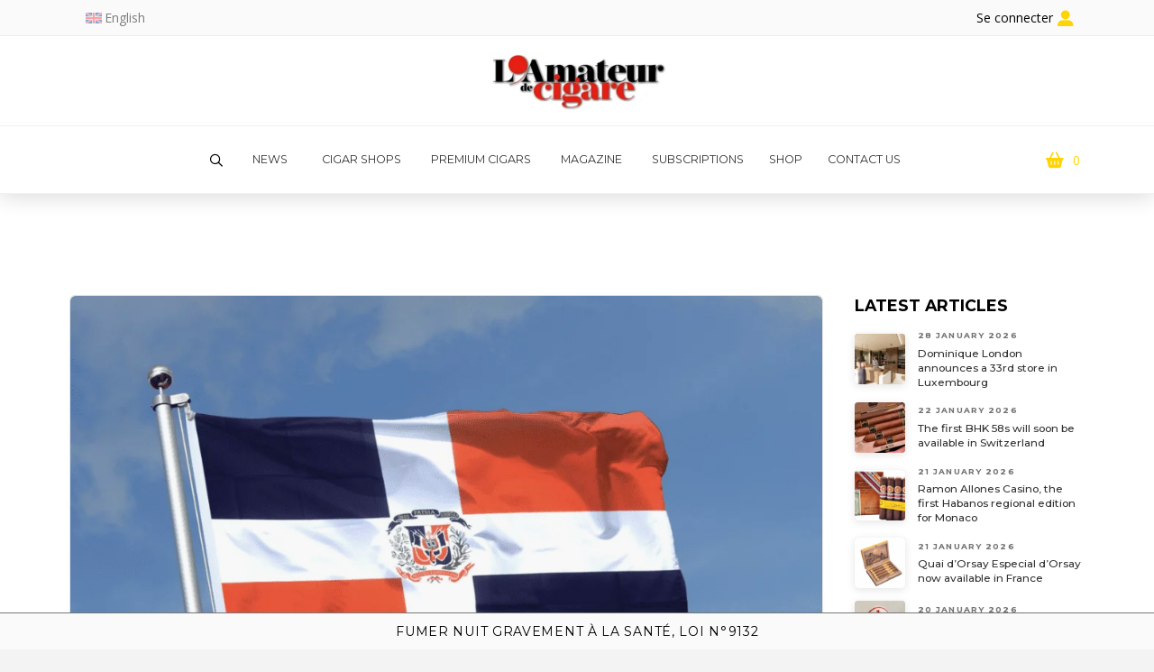

--- FILE ---
content_type: text/html; charset=UTF-8
request_url: https://www.cigars-connect.com/en/the-5-best-dominican-cigars-of-the-year/
body_size: 32947
content:
<!DOCTYPE html>
<html class="no-js" lang="en-US">
<head>
<meta charset="UTF-8">
<meta name="viewport" content="width=device-width, initial-scale=1.0">
<link rel="pingback" href="https://www.cigars-connect.com/xmlrpc.php">
<meta name='robots' content='index, follow, max-image-preview:large, max-snippet:-1, max-video-preview:-1' />
	<style>img:is([sizes="auto" i], [sizes^="auto," i]) { contain-intrinsic-size: 3000px 1500px }</style>
	
	<!-- This site is optimized with the Yoast SEO plugin v25.3.1 - https://yoast.com/wordpress/plugins/seo/ -->
	<title>The 5 best Dominican cigars of the year ! &#8212; Cigars-connect</title>
	<link rel="canonical" href="https://www.cigars-connect.com/en/the-5-best-dominican-cigars-of-the-year/" />
	<meta property="og:locale" content="en_US" />
	<meta property="og:type" content="article" />
	<meta property="og:title" content="The 5 best Dominican cigars of the year ! &#8212; Cigars-connect" />
	<meta property="og:description" content="Here are our 5 best Dominican cigars this year&#8230; &nbsp; Arturo Fuente Opus X Robusto Balmoral Anejo XO Torpedo MK 52 Davidoff Anniversario Special R Davidoff Winston Churchill The Aristocrat Bespoke Grand Café" />
	<meta property="og:url" content="https://www.cigars-connect.com/en/the-5-best-dominican-cigars-of-the-year/" />
	<meta property="og:site_name" content="Cigars-connect" />
	<meta property="article:publisher" content="https://www.facebook.com/lamateur.decigare" />
	<meta property="article:published_time" content="2018-08-22T07:26:07+00:00" />
	<meta property="og:image" content="https://www.cigars-connect.com/wp-content/uploads/2023/03/Capture-decran-2018-08-17-a-11.20.16-3.png" />
	<meta property="og:image:width" content="1094" />
	<meta property="og:image:height" content="726" />
	<meta property="og:image:type" content="image/png" />
	<meta name="author" content="supercigare" />
	<meta name="twitter:card" content="summary_large_image" />
	<meta name="twitter:creator" content="@cigarsconnect" />
	<meta name="twitter:site" content="@cigarsconnect" />
	<meta name="twitter:label1" content="Written by" />
	<meta name="twitter:data1" content="supercigare" />
	<script type="application/ld+json" class="yoast-schema-graph">{"@context":"https://schema.org","@graph":[{"@type":"Article","@id":"https://www.cigars-connect.com/en/the-5-best-dominican-cigars-of-the-year/#article","isPartOf":{"@id":"https://www.cigars-connect.com/en/the-5-best-dominican-cigars-of-the-year/"},"author":{"name":"supercigare","@id":"https://www.cigars-connect.com/en/#/schema/person/a23809f336faa465a4caccf0c5d638bc"},"headline":"The 5 best Dominican cigars of the year !","datePublished":"2018-08-22T07:26:07+00:00","mainEntityOfPage":{"@id":"https://www.cigars-connect.com/en/the-5-best-dominican-cigars-of-the-year/"},"wordCount":38,"publisher":{"@id":"https://www.cigars-connect.com/en/#organization"},"image":{"@id":"https://www.cigars-connect.com/en/the-5-best-dominican-cigars-of-the-year/#primaryimage"},"thumbnailUrl":"https://www.cigars-connect.com/wp-content/uploads/2023/03/Capture-decran-2018-08-17-a-11.20.16-3.png","articleSection":["Cigar Tasting"],"inLanguage":"en-US"},{"@type":"WebPage","@id":"https://www.cigars-connect.com/en/the-5-best-dominican-cigars-of-the-year/","url":"https://www.cigars-connect.com/en/the-5-best-dominican-cigars-of-the-year/","name":"The 5 best Dominican cigars of the year ! &#8212; Cigars-connect","isPartOf":{"@id":"https://www.cigars-connect.com/en/#website"},"primaryImageOfPage":{"@id":"https://www.cigars-connect.com/en/the-5-best-dominican-cigars-of-the-year/#primaryimage"},"image":{"@id":"https://www.cigars-connect.com/en/the-5-best-dominican-cigars-of-the-year/#primaryimage"},"thumbnailUrl":"https://www.cigars-connect.com/wp-content/uploads/2023/03/Capture-decran-2018-08-17-a-11.20.16-3.png","datePublished":"2018-08-22T07:26:07+00:00","breadcrumb":{"@id":"https://www.cigars-connect.com/en/the-5-best-dominican-cigars-of-the-year/#breadcrumb"},"inLanguage":"en-US","potentialAction":[{"@type":"ReadAction","target":["https://www.cigars-connect.com/en/the-5-best-dominican-cigars-of-the-year/"]}]},{"@type":"ImageObject","inLanguage":"en-US","@id":"https://www.cigars-connect.com/en/the-5-best-dominican-cigars-of-the-year/#primaryimage","url":"https://www.cigars-connect.com/wp-content/uploads/2023/03/Capture-decran-2018-08-17-a-11.20.16-3.png","contentUrl":"https://www.cigars-connect.com/wp-content/uploads/2023/03/Capture-decran-2018-08-17-a-11.20.16-3.png","width":1094,"height":726},{"@type":"BreadcrumbList","@id":"https://www.cigars-connect.com/en/the-5-best-dominican-cigars-of-the-year/#breadcrumb","itemListElement":[{"@type":"ListItem","position":1,"name":"Home","item":"https://www.cigars-connect.com/en/accueil-2/"},{"@type":"ListItem","position":2,"name":"News","item":"https://www.cigars-connect.com/en/news/"},{"@type":"ListItem","position":3,"name":"The 5 best Dominican cigars of the year !"}]},{"@type":"WebSite","@id":"https://www.cigars-connect.com/en/#website","url":"https://www.cigars-connect.com/en/","name":"Cigars-connect","description":"","publisher":{"@id":"https://www.cigars-connect.com/en/#organization"},"potentialAction":[{"@type":"SearchAction","target":{"@type":"EntryPoint","urlTemplate":"https://www.cigars-connect.com/en/?s={search_term_string}"},"query-input":{"@type":"PropertyValueSpecification","valueRequired":true,"valueName":"search_term_string"}}],"inLanguage":"en-US"},{"@type":"Organization","@id":"https://www.cigars-connect.com/en/#organization","name":"L'amateur de cigare","url":"https://www.cigars-connect.com/en/","logo":{"@type":"ImageObject","inLanguage":"en-US","@id":"https://www.cigars-connect.com/en/#/schema/logo/image/","url":"https://www.cigars-connect.com/wp-content/uploads/2023/04/Logo_ADC_2023.svg","contentUrl":"https://www.cigars-connect.com/wp-content/uploads/2023/04/Logo_ADC_2023.svg","width":1024,"height":1024,"caption":"L'amateur de cigare"},"image":{"@id":"https://www.cigars-connect.com/en/#/schema/logo/image/"},"sameAs":["https://www.facebook.com/lamateur.decigare","https://x.com/cigarsconnect","https://www.instagram.com/cigarsconnect/","https://www.linkedin.com/company/l-amateur-de-cigare/","https://www.youtube.com/@TheIADC"]},{"@type":"Person","@id":"https://www.cigars-connect.com/en/#/schema/person/a23809f336faa465a4caccf0c5d638bc","name":"supercigare","image":{"@type":"ImageObject","inLanguage":"en-US","@id":"https://www.cigars-connect.com/en/#/schema/person/image/","url":"https://secure.gravatar.com/avatar/7e76ef76482f80065cf1403e459e4d901982bc186eb69b9f76497b8fcc2edeff?s=96&d=mm&r=g","contentUrl":"https://secure.gravatar.com/avatar/7e76ef76482f80065cf1403e459e4d901982bc186eb69b9f76497b8fcc2edeff?s=96&d=mm&r=g","caption":"supercigare"},"url":"https://www.cigars-connect.com/en/author/supercigare/"}]}</script>
	<!-- / Yoast SEO plugin. -->


<link rel='dns-prefetch' href='//www.googletagmanager.com' />
<link rel="alternate" type="application/rss+xml" title="Cigars-connect &raquo; Feed" href="https://www.cigars-connect.com/en/feed/" />
<link rel="alternate" type="application/rss+xml" title="Cigars-connect &raquo; Comments Feed" href="https://www.cigars-connect.com/en/comments/feed/" />
<link rel="preload" href="https://www.cigars-connect.com/wp-content/uploads/2023/04/Logo_ADC_2023.svg" as="image" />
<!-- www.cigars-connect.com is managing ads with Advanced Ads 2.0.9 – https://wpadvancedads.com/ --><!--noptimize--><script id="cigar-ready">
			window.advanced_ads_ready=function(e,a){a=a||"complete";var d=function(e){return"interactive"===a?"loading"!==e:"complete"===e};d(document.readyState)?e():document.addEventListener("readystatechange",(function(a){d(a.target.readyState)&&e()}),{once:"interactive"===a})},window.advanced_ads_ready_queue=window.advanced_ads_ready_queue||[];		</script>
		<!--/noptimize--><style id='classic-theme-styles-inline-css' type='text/css'>
/*! This file is auto-generated */
.wp-block-button__link{color:#fff;background-color:#32373c;border-radius:9999px;box-shadow:none;text-decoration:none;padding:calc(.667em + 2px) calc(1.333em + 2px);font-size:1.125em}.wp-block-file__button{background:#32373c;color:#fff;text-decoration:none}
</style>
<link data-minify="1" rel='stylesheet' id='bb-tcs-editor-style-shared-css' href='https://www.cigars-connect.com/wp-content/cache/min/1/wp-content/tiny-adceditor-style-shared.css?ver=1769613353' type='text/css' media='all' />
<style id='global-styles-inline-css' type='text/css'>
:root{--wp--preset--aspect-ratio--square: 1;--wp--preset--aspect-ratio--4-3: 4/3;--wp--preset--aspect-ratio--3-4: 3/4;--wp--preset--aspect-ratio--3-2: 3/2;--wp--preset--aspect-ratio--2-3: 2/3;--wp--preset--aspect-ratio--16-9: 16/9;--wp--preset--aspect-ratio--9-16: 9/16;--wp--preset--color--black: #000000;--wp--preset--color--cyan-bluish-gray: #abb8c3;--wp--preset--color--white: #ffffff;--wp--preset--color--pale-pink: #f78da7;--wp--preset--color--vivid-red: #cf2e2e;--wp--preset--color--luminous-vivid-orange: #ff6900;--wp--preset--color--luminous-vivid-amber: #fcb900;--wp--preset--color--light-green-cyan: #7bdcb5;--wp--preset--color--vivid-green-cyan: #00d084;--wp--preset--color--pale-cyan-blue: #8ed1fc;--wp--preset--color--vivid-cyan-blue: #0693e3;--wp--preset--color--vivid-purple: #9b51e0;--wp--preset--gradient--vivid-cyan-blue-to-vivid-purple: linear-gradient(135deg,rgba(6,147,227,1) 0%,rgb(155,81,224) 100%);--wp--preset--gradient--light-green-cyan-to-vivid-green-cyan: linear-gradient(135deg,rgb(122,220,180) 0%,rgb(0,208,130) 100%);--wp--preset--gradient--luminous-vivid-amber-to-luminous-vivid-orange: linear-gradient(135deg,rgba(252,185,0,1) 0%,rgba(255,105,0,1) 100%);--wp--preset--gradient--luminous-vivid-orange-to-vivid-red: linear-gradient(135deg,rgba(255,105,0,1) 0%,rgb(207,46,46) 100%);--wp--preset--gradient--very-light-gray-to-cyan-bluish-gray: linear-gradient(135deg,rgb(238,238,238) 0%,rgb(169,184,195) 100%);--wp--preset--gradient--cool-to-warm-spectrum: linear-gradient(135deg,rgb(74,234,220) 0%,rgb(151,120,209) 20%,rgb(207,42,186) 40%,rgb(238,44,130) 60%,rgb(251,105,98) 80%,rgb(254,248,76) 100%);--wp--preset--gradient--blush-light-purple: linear-gradient(135deg,rgb(255,206,236) 0%,rgb(152,150,240) 100%);--wp--preset--gradient--blush-bordeaux: linear-gradient(135deg,rgb(254,205,165) 0%,rgb(254,45,45) 50%,rgb(107,0,62) 100%);--wp--preset--gradient--luminous-dusk: linear-gradient(135deg,rgb(255,203,112) 0%,rgb(199,81,192) 50%,rgb(65,88,208) 100%);--wp--preset--gradient--pale-ocean: linear-gradient(135deg,rgb(255,245,203) 0%,rgb(182,227,212) 50%,rgb(51,167,181) 100%);--wp--preset--gradient--electric-grass: linear-gradient(135deg,rgb(202,248,128) 0%,rgb(113,206,126) 100%);--wp--preset--gradient--midnight: linear-gradient(135deg,rgb(2,3,129) 0%,rgb(40,116,252) 100%);--wp--preset--font-size--small: 13px;--wp--preset--font-size--medium: 20px;--wp--preset--font-size--large: 36px;--wp--preset--font-size--x-large: 42px;--wp--preset--spacing--20: 0.44rem;--wp--preset--spacing--30: 0.67rem;--wp--preset--spacing--40: 1rem;--wp--preset--spacing--50: 1.5rem;--wp--preset--spacing--60: 2.25rem;--wp--preset--spacing--70: 3.38rem;--wp--preset--spacing--80: 5.06rem;--wp--preset--shadow--natural: 6px 6px 9px rgba(0, 0, 0, 0.2);--wp--preset--shadow--deep: 12px 12px 50px rgba(0, 0, 0, 0.4);--wp--preset--shadow--sharp: 6px 6px 0px rgba(0, 0, 0, 0.2);--wp--preset--shadow--outlined: 6px 6px 0px -3px rgba(255, 255, 255, 1), 6px 6px rgba(0, 0, 0, 1);--wp--preset--shadow--crisp: 6px 6px 0px rgba(0, 0, 0, 1);}:where(.is-layout-flex){gap: 0.5em;}:where(.is-layout-grid){gap: 0.5em;}body .is-layout-flex{display: flex;}.is-layout-flex{flex-wrap: wrap;align-items: center;}.is-layout-flex > :is(*, div){margin: 0;}body .is-layout-grid{display: grid;}.is-layout-grid > :is(*, div){margin: 0;}:where(.wp-block-columns.is-layout-flex){gap: 2em;}:where(.wp-block-columns.is-layout-grid){gap: 2em;}:where(.wp-block-post-template.is-layout-flex){gap: 1.25em;}:where(.wp-block-post-template.is-layout-grid){gap: 1.25em;}.has-black-color{color: var(--wp--preset--color--black) !important;}.has-cyan-bluish-gray-color{color: var(--wp--preset--color--cyan-bluish-gray) !important;}.has-white-color{color: var(--wp--preset--color--white) !important;}.has-pale-pink-color{color: var(--wp--preset--color--pale-pink) !important;}.has-vivid-red-color{color: var(--wp--preset--color--vivid-red) !important;}.has-luminous-vivid-orange-color{color: var(--wp--preset--color--luminous-vivid-orange) !important;}.has-luminous-vivid-amber-color{color: var(--wp--preset--color--luminous-vivid-amber) !important;}.has-light-green-cyan-color{color: var(--wp--preset--color--light-green-cyan) !important;}.has-vivid-green-cyan-color{color: var(--wp--preset--color--vivid-green-cyan) !important;}.has-pale-cyan-blue-color{color: var(--wp--preset--color--pale-cyan-blue) !important;}.has-vivid-cyan-blue-color{color: var(--wp--preset--color--vivid-cyan-blue) !important;}.has-vivid-purple-color{color: var(--wp--preset--color--vivid-purple) !important;}.has-black-background-color{background-color: var(--wp--preset--color--black) !important;}.has-cyan-bluish-gray-background-color{background-color: var(--wp--preset--color--cyan-bluish-gray) !important;}.has-white-background-color{background-color: var(--wp--preset--color--white) !important;}.has-pale-pink-background-color{background-color: var(--wp--preset--color--pale-pink) !important;}.has-vivid-red-background-color{background-color: var(--wp--preset--color--vivid-red) !important;}.has-luminous-vivid-orange-background-color{background-color: var(--wp--preset--color--luminous-vivid-orange) !important;}.has-luminous-vivid-amber-background-color{background-color: var(--wp--preset--color--luminous-vivid-amber) !important;}.has-light-green-cyan-background-color{background-color: var(--wp--preset--color--light-green-cyan) !important;}.has-vivid-green-cyan-background-color{background-color: var(--wp--preset--color--vivid-green-cyan) !important;}.has-pale-cyan-blue-background-color{background-color: var(--wp--preset--color--pale-cyan-blue) !important;}.has-vivid-cyan-blue-background-color{background-color: var(--wp--preset--color--vivid-cyan-blue) !important;}.has-vivid-purple-background-color{background-color: var(--wp--preset--color--vivid-purple) !important;}.has-black-border-color{border-color: var(--wp--preset--color--black) !important;}.has-cyan-bluish-gray-border-color{border-color: var(--wp--preset--color--cyan-bluish-gray) !important;}.has-white-border-color{border-color: var(--wp--preset--color--white) !important;}.has-pale-pink-border-color{border-color: var(--wp--preset--color--pale-pink) !important;}.has-vivid-red-border-color{border-color: var(--wp--preset--color--vivid-red) !important;}.has-luminous-vivid-orange-border-color{border-color: var(--wp--preset--color--luminous-vivid-orange) !important;}.has-luminous-vivid-amber-border-color{border-color: var(--wp--preset--color--luminous-vivid-amber) !important;}.has-light-green-cyan-border-color{border-color: var(--wp--preset--color--light-green-cyan) !important;}.has-vivid-green-cyan-border-color{border-color: var(--wp--preset--color--vivid-green-cyan) !important;}.has-pale-cyan-blue-border-color{border-color: var(--wp--preset--color--pale-cyan-blue) !important;}.has-vivid-cyan-blue-border-color{border-color: var(--wp--preset--color--vivid-cyan-blue) !important;}.has-vivid-purple-border-color{border-color: var(--wp--preset--color--vivid-purple) !important;}.has-vivid-cyan-blue-to-vivid-purple-gradient-background{background: var(--wp--preset--gradient--vivid-cyan-blue-to-vivid-purple) !important;}.has-light-green-cyan-to-vivid-green-cyan-gradient-background{background: var(--wp--preset--gradient--light-green-cyan-to-vivid-green-cyan) !important;}.has-luminous-vivid-amber-to-luminous-vivid-orange-gradient-background{background: var(--wp--preset--gradient--luminous-vivid-amber-to-luminous-vivid-orange) !important;}.has-luminous-vivid-orange-to-vivid-red-gradient-background{background: var(--wp--preset--gradient--luminous-vivid-orange-to-vivid-red) !important;}.has-very-light-gray-to-cyan-bluish-gray-gradient-background{background: var(--wp--preset--gradient--very-light-gray-to-cyan-bluish-gray) !important;}.has-cool-to-warm-spectrum-gradient-background{background: var(--wp--preset--gradient--cool-to-warm-spectrum) !important;}.has-blush-light-purple-gradient-background{background: var(--wp--preset--gradient--blush-light-purple) !important;}.has-blush-bordeaux-gradient-background{background: var(--wp--preset--gradient--blush-bordeaux) !important;}.has-luminous-dusk-gradient-background{background: var(--wp--preset--gradient--luminous-dusk) !important;}.has-pale-ocean-gradient-background{background: var(--wp--preset--gradient--pale-ocean) !important;}.has-electric-grass-gradient-background{background: var(--wp--preset--gradient--electric-grass) !important;}.has-midnight-gradient-background{background: var(--wp--preset--gradient--midnight) !important;}.has-small-font-size{font-size: var(--wp--preset--font-size--small) !important;}.has-medium-font-size{font-size: var(--wp--preset--font-size--medium) !important;}.has-large-font-size{font-size: var(--wp--preset--font-size--large) !important;}.has-x-large-font-size{font-size: var(--wp--preset--font-size--x-large) !important;}
:where(.wp-block-post-template.is-layout-flex){gap: 1.25em;}:where(.wp-block-post-template.is-layout-grid){gap: 1.25em;}
:where(.wp-block-columns.is-layout-flex){gap: 2em;}:where(.wp-block-columns.is-layout-grid){gap: 2em;}
:root :where(.wp-block-pullquote){font-size: 1.5em;line-height: 1.6;}
</style>
<style id='age-gate-custom-inline-css' type='text/css'>
:root{--ag-background-color: rgba(0,0,0,0.8);--ag-background-image-position: center center;--ag-background-image-opacity: 1;--ag-form-background: rgba(255,255,255,1);--ag-text-color: #000000;--ag-blur: 5px;}
</style>
<link data-minify="1" rel='stylesheet' id='age-gate-css' href='https://www.cigars-connect.com/wp-content/cache/min/1/wp-content/plugins/age-gate/dist/main.css?ver=1769613353' type='text/css' media='all' />
<style id='age-gate-options-inline-css' type='text/css'>
:root{--ag-background-color: rgba(0,0,0,0.8);--ag-background-image-position: center center;--ag-background-image-opacity: 1;--ag-form-background: rgba(255,255,255,1);--ag-text-color: #000000;--ag-blur: 5px;}
</style>
<link data-minify="1" rel='stylesheet' id='woocommerce-smallscreen-css' href='https://www.cigars-connect.com/wp-content/cache/min/1/wp-content/plugins/woocommerce/assets/css/woocommerce-smallscreen.css?ver=1769613353' type='text/css' media='only screen and (max-width: 768px)' />
<style id='woocommerce-inline-inline-css' type='text/css'>
.woocommerce form .form-row .required { visibility: visible; }
</style>
<style id='wpgb-head-inline-css' type='text/css'>
.wp-grid-builder:not(.wpgb-template),.wpgb-facet{opacity:0.01}.wpgb-facet fieldset{margin:0;padding:0;border:none;outline:none;box-shadow:none}.wpgb-facet fieldset:last-child{margin-bottom:40px;}.wpgb-facet fieldset legend.wpgb-sr-only{height:1px;width:1px}
</style>
<link rel='stylesheet' id='wpml-legacy-horizontal-list-0-css' href='https://www.cigars-connect.com/wp-content/plugins/sitepress-multilingual-cms/templates/language-switchers/legacy-list-horizontal/style.min.css?ver=1' type='text/css' media='all' />
<style id='wpml-legacy-horizontal-list-0-inline-css' type='text/css'>
.wpml-ls-statics-shortcode_actions a, .wpml-ls-statics-shortcode_actions .wpml-ls-sub-menu a, .wpml-ls-statics-shortcode_actions .wpml-ls-sub-menu a:link, .wpml-ls-statics-shortcode_actions li:not(.wpml-ls-current-language) .wpml-ls-link, .wpml-ls-statics-shortcode_actions li:not(.wpml-ls-current-language) .wpml-ls-link:link {color:#000000;}.wpml-ls-statics-shortcode_actions .wpml-ls-sub-menu a:hover,.wpml-ls-statics-shortcode_actions .wpml-ls-sub-menu a:focus, .wpml-ls-statics-shortcode_actions .wpml-ls-sub-menu a:link:hover, .wpml-ls-statics-shortcode_actions .wpml-ls-sub-menu a:link:focus {color:#6b6b6b;}.wpml-ls-statics-shortcode_actions .wpml-ls-current-language > a {color:#000000;}.wpml-ls-statics-shortcode_actions .wpml-ls-current-language:hover>a, .wpml-ls-statics-shortcode_actions .wpml-ls-current-language>a:focus {color:#6b6b6b;}
</style>
<link data-minify="1" rel='stylesheet' id='brands-styles-css' href='https://www.cigars-connect.com/wp-content/cache/min/1/wp-content/plugins/woocommerce/assets/css/brands.css?ver=1769613353' type='text/css' media='all' />
<link rel='stylesheet' id='wc-memberships-frontend-css' href='https://www.cigars-connect.com/wp-content/plugins/woocommerce-memberships/assets/css/frontend/wc-memberships-frontend.min.css?ver=1.27.2' type='text/css' media='all' />
<link rel='stylesheet' id='x-stack-css' href='https://www.cigars-connect.com/wp-content/cache/background-css/1/www.cigars-connect.com/wp-content/themes/pro/framework/dist/css/site/stacks/icon.css?ver=6.6.8&wpr_t=1770041618' type='text/css' media='all' />
<link rel='stylesheet' id='x-woocommerce-css' href='https://www.cigars-connect.com/wp-content/themes/pro/framework/dist/css/site/woocommerce/icon.css?ver=6.6.8' type='text/css' media='all' />
<link rel='stylesheet' id='x-child-css' href='https://www.cigars-connect.com/wp-content/themes/cconnect/style.css?ver=6.6.8' type='text/css' media='all' />
<style id='cs-inline-css' type='text/css'>
@media (min-width:1200px){.x-hide-xl{display:none !important;}}@media (min-width:979px) and (max-width:1199px){.x-hide-lg{display:none !important;}}@media (min-width:767px) and (max-width:978px){.x-hide-md{display:none !important;}}@media (min-width:480px) and (max-width:766px){.x-hide-sm{display:none !important;}}@media (max-width:479px){.x-hide-xs{display:none !important;}} a,h1 a:hover,h2 a:hover,h3 a:hover,h4 a:hover,h5 a:hover,h6 a:hover,#respond .required,.x-pagination a:hover,.x-pagination span.current,.woocommerce-pagination a:hover,.woocommerce-pagination span[aria-current],.widget_tag_cloud .tagcloud a:hover,.widget_product_tag_cloud .tagcloud a:hover,.x-scroll-top:hover,.x-comment-author a:hover,.mejs-button button:hover{color:rgba(222,33,44,0.7);}a:hover{color:rgb(222,33,44);}.woocommerce .price > .amount,.woocommerce .price > ins > .amount,.woocommerce li.product .entry-header h3 a:hover,.woocommerce .star-rating:before,.woocommerce .star-rating span:before,.woocommerce .onsale{color:rgba(222,33,44,0.7);}a.x-img-thumbnail:hover,textarea:focus,input[type="text"]:focus,input[type="password"]:focus,input[type="datetime"]:focus,input[type="datetime-local"]:focus,input[type="date"]:focus,input[type="month"]:focus,input[type="time"]:focus,input[type="week"]:focus,input[type="number"]:focus,input[type="email"]:focus,input[type="url"]:focus,input[type="search"]:focus,input[type="tel"]:focus,input[type="color"]:focus,.uneditable-input:focus,.x-pagination a:hover,.x-pagination span.current,.woocommerce-pagination a:hover,.woocommerce-pagination span[aria-current],.widget_tag_cloud .tagcloud a:hover,.widget_product_tag_cloud .tagcloud a:hover,.x-scroll-top:hover{border-color:rgba(222,33,44,0.7);}.flex-direction-nav a,.flex-control-nav a:hover,.flex-control-nav a.flex-active,.x-dropcap,.x-skill-bar .bar,.x-pricing-column.featured h2,.x-portfolio-filters,.x-entry-share .x-share:hover,.widget_price_filter .ui-slider .ui-slider-range,.mejs-time-current{background-color:rgba(222,33,44,0.7);}.x-portfolio-filters:hover{background-color:rgb(222,33,44);}.entry-title:before{display:none;}.x-comment-author,.x-comment-time,.comment-form-author label,.comment-form-email label,.comment-form-url label,.comment-form-rating label,.comment-form-comment label{font-family:"Montserrat",sans-serif;}.x-comment-time,.entry-thumb:before,.p-meta{color:#999999;}.woocommerce .price > .from,.woocommerce .price > del,.woocommerce p.stars span a:after{color:#999999;}.entry-title a:hover,.x-comment-author,.x-comment-author a,.comment-form-author label,.comment-form-email label,.comment-form-url label,.comment-form-rating label,.comment-form-comment label,.x-accordion-heading .x-accordion-toggle,.x-nav-tabs > li > a:hover,.x-nav-tabs > .active > a,.x-nav-tabs > .active > a:hover,.mejs-button button{color:#272727;}.h-comments-title small,.h-feature-headline span i,.x-portfolio-filters-menu,.mejs-time-loaded{background-color:#272727 !important;}@media (min-width:1200px){.x-sidebar{width:250px;overflow-y:auto;}body.x-sidebar-content-active,body[class*="page-template-template-blank"].x-sidebar-content-active.x-blank-template-sidebar-active{padding-left:250px;}body.x-content-sidebar-active,body[class*="page-template-template-blank"].x-content-sidebar-active.x-blank-template-sidebar-active{padding-right:250px;}}html{font-size:14px;}@media (min-width:479px){html{font-size:14px;}}@media (min-width:766px){html{font-size:14px;}}@media (min-width:978px){html{font-size:14px;}}@media (min-width:1199px){html{font-size:14px;}}body{font-style:normal;font-weight:400;color:#999999;background-color:#f3f3f3;}.w-b{font-weight:400 !important;}h1,h2,h3,h4,h5,h6,.h1,.h2,.h3,.h4,.h5,.h6,.x-text-headline{font-family:"Montserrat",sans-serif;font-style:normal;font-weight:700;}h1,.h1{letter-spacing:-0.035em;}h2,.h2{letter-spacing:-0.035em;}h3,.h3{letter-spacing:-0.035em;}h4,.h4{letter-spacing:-0.035em;}h5,.h5{letter-spacing:-0.035em;}h6,.h6{letter-spacing:-0.035em;}.w-h{font-weight:700 !important;}.x-container.width{width:88%;}.x-container.max{max-width:1200px;}.x-bar-content.x-container.width{flex-basis:88%;}.x-main.full{float:none;clear:both;display:block;width:auto;}@media (max-width:978.98px){.x-main.full,.x-main.left,.x-main.right,.x-sidebar.left,.x-sidebar.right{float:none;display:block;width:auto !important;}}.entry-header,.entry-content{font-size:1rem;}body,input,button,select,textarea{font-family:"Open Sans",sans-serif;}h1,h2,h3,h4,h5,h6,.h1,.h2,.h3,.h4,.h5,.h6,h1 a,h2 a,h3 a,h4 a,h5 a,h6 a,.h1 a,.h2 a,.h3 a,.h4 a,.h5 a,.h6 a,blockquote{color:#272727;}.cfc-h-tx{color:#272727 !important;}.cfc-h-bd{border-color:#272727 !important;}.cfc-h-bg{background-color:#272727 !important;}.cfc-b-tx{color:#999999 !important;}.cfc-b-bd{border-color:#999999 !important;}.cfc-b-bg{background-color:#999999 !important;}.x-btn,.button,[type="submit"]{color:rgb(250,250,250);border-color:rgb(254,212,3);background-color:rgb(254,212,3);text-shadow:0 0.075em 0.075em rgba(0,0,0,0.5);border-radius:0.25em;}.x-btn:hover,.button:hover,[type="submit"]:hover{color:;border-color:rgb(200,160,50);background-color:rgb(200,160,50);text-shadow:0 0.075em 0.075em rgba(0,0,0,0.5);}.x-btn.x-btn-real,.x-btn.x-btn-real:hover{margin-bottom:0.25em;text-shadow:0 0.075em 0.075em rgba(0,0,0,0.65);}.x-btn.x-btn-real{box-shadow:0 0.25em 0 0 #a71000,0 4px 9px rgba(0,0,0,0.75);}.x-btn.x-btn-real:hover{box-shadow:0 0.25em 0 0 #a71000,0 4px 9px rgba(0,0,0,0.75);}.x-btn.x-btn-flat,.x-btn.x-btn-flat:hover{margin-bottom:0;text-shadow:0 0.075em 0.075em rgba(0,0,0,0.65);box-shadow:none;}.x-btn.x-btn-transparent,.x-btn.x-btn-transparent:hover{margin-bottom:0;border-width:3px;text-shadow:none;text-transform:uppercase;background-color:transparent;box-shadow:none;}.x-cart-notification-icon.loading{color:#545454;}.x-cart-notification:before{background-color:#000000;}.x-cart-notification-icon.added{color:#ffffff;}.x-cart-notification.added:before{background-color:#46a546;}.woocommerce-MyAccount-navigation-link a{color:#999999;}.woocommerce-MyAccount-navigation-link a:hover,.woocommerce-MyAccount-navigation-link.is-active a{color:#272727;}.cart_item .product-remove a{color:#999999;}.cart_item .product-remove a:hover{color:#272727;}.cart_item .product-name a{color:#272727;}.cart_item .product-name a:hover{color:rgba(222,33,44,0.7);}.woocommerce p.stars span a{background-color:rgba(222,33,44,0.7);}body .gform_wrapper .gfield_required{color:rgba(222,33,44,0.7);}body .gform_wrapper h2.gsection_title,body .gform_wrapper h3.gform_title,body .gform_wrapper .top_label .gfield_label,body .gform_wrapper .left_label .gfield_label,body .gform_wrapper .right_label .gfield_label{font-weight:700;}body .gform_wrapper h2.gsection_title{letter-spacing:-0.035em!important;}body .gform_wrapper h3.gform_title{letter-spacing:-0.035em!important;}body .gform_wrapper .top_label .gfield_label,body .gform_wrapper .left_label .gfield_label,body .gform_wrapper .right_label .gfield_label{color:#272727;}body .gform_wrapper .validation_message{font-weight:400;}.bg .mejs-container,.x-video .mejs-container{position:unset !important;} @font-face{font-family:'FontAwesomePro';font-style:normal;font-weight:900;font-display:block;src:url('https://www.cigars-connect.com/wp-content/themes/pro/cornerstone/assets/fonts/fa-solid-900.woff2?ver=6.7.2') format('woff2'),url('https://www.cigars-connect.com/wp-content/themes/pro/cornerstone/assets/fonts/fa-solid-900.ttf?ver=6.7.2') format('truetype');}[data-x-fa-pro-icon]{font-family:"FontAwesomePro" !important;}[data-x-fa-pro-icon]:before{content:attr(data-x-fa-pro-icon);}[data-x-icon],[data-x-icon-o],[data-x-icon-l],[data-x-icon-s],[data-x-icon-b],[data-x-icon-sr],[data-x-icon-ss],[data-x-icon-sl],[data-x-fa-pro-icon],[class*="cs-fa-"]{display:inline-flex;font-style:normal;font-weight:400;text-decoration:inherit;text-rendering:auto;-webkit-font-smoothing:antialiased;-moz-osx-font-smoothing:grayscale;}[data-x-icon].left,[data-x-icon-o].left,[data-x-icon-l].left,[data-x-icon-s].left,[data-x-icon-b].left,[data-x-icon-sr].left,[data-x-icon-ss].left,[data-x-icon-sl].left,[data-x-fa-pro-icon].left,[class*="cs-fa-"].left{margin-right:0.5em;}[data-x-icon].right,[data-x-icon-o].right,[data-x-icon-l].right,[data-x-icon-s].right,[data-x-icon-b].right,[data-x-icon-sr].right,[data-x-icon-ss].right,[data-x-icon-sl].right,[data-x-fa-pro-icon].right,[class*="cs-fa-"].right{margin-left:0.5em;}[data-x-icon]:before,[data-x-icon-o]:before,[data-x-icon-l]:before,[data-x-icon-s]:before,[data-x-icon-b]:before,[data-x-icon-sr]:before,[data-x-icon-ss]:before,[data-x-icon-sl]:before,[data-x-fa-pro-icon]:before,[class*="cs-fa-"]:before{line-height:1;}@font-face{font-family:'FontAwesome';font-style:normal;font-weight:900;font-display:block;src:url('https://www.cigars-connect.com/wp-content/themes/pro/cornerstone/assets/fonts/fa-solid-900.woff2?ver=6.7.2') format('woff2'),url('https://www.cigars-connect.com/wp-content/themes/pro/cornerstone/assets/fonts/fa-solid-900.ttf?ver=6.7.2') format('truetype');}[data-x-icon],[data-x-icon-s],[data-x-icon][class*="cs-fa-"]{font-family:"FontAwesome" !important;font-weight:900;}[data-x-icon]:before,[data-x-icon][class*="cs-fa-"]:before{content:attr(data-x-icon);}[data-x-icon-s]:before{content:attr(data-x-icon-s);}@font-face{font-family:'FontAwesomeRegular';font-style:normal;font-weight:400;font-display:block;src:url('https://www.cigars-connect.com/wp-content/themes/pro/cornerstone/assets/fonts/fa-regular-400.woff2?ver=6.7.2') format('woff2'),url('https://www.cigars-connect.com/wp-content/themes/pro/cornerstone/assets/fonts/fa-regular-400.ttf?ver=6.7.2') format('truetype');}@font-face{font-family:'FontAwesomePro';font-style:normal;font-weight:400;font-display:block;src:url('https://www.cigars-connect.com/wp-content/themes/pro/cornerstone/assets/fonts/fa-regular-400.woff2?ver=6.7.2') format('woff2'),url('https://www.cigars-connect.com/wp-content/themes/pro/cornerstone/assets/fonts/fa-regular-400.ttf?ver=6.7.2') format('truetype');}[data-x-icon-o]{font-family:"FontAwesomeRegular" !important;}[data-x-icon-o]:before{content:attr(data-x-icon-o);}@font-face{font-family:'FontAwesomeLight';font-style:normal;font-weight:300;font-display:block;src:url('https://www.cigars-connect.com/wp-content/themes/pro/cornerstone/assets/fonts/fa-light-300.woff2?ver=6.7.2') format('woff2'),url('https://www.cigars-connect.com/wp-content/themes/pro/cornerstone/assets/fonts/fa-light-300.ttf?ver=6.7.2') format('truetype');}@font-face{font-family:'FontAwesomePro';font-style:normal;font-weight:300;font-display:block;src:url('https://www.cigars-connect.com/wp-content/themes/pro/cornerstone/assets/fonts/fa-light-300.woff2?ver=6.7.2') format('woff2'),url('https://www.cigars-connect.com/wp-content/themes/pro/cornerstone/assets/fonts/fa-light-300.ttf?ver=6.7.2') format('truetype');}[data-x-icon-l]{font-family:"FontAwesomeLight" !important;font-weight:300;}[data-x-icon-l]:before{content:attr(data-x-icon-l);}@font-face{font-family:'FontAwesomeBrands';font-style:normal;font-weight:normal;font-display:block;src:url('https://www.cigars-connect.com/wp-content/themes/pro/cornerstone/assets/fonts/fa-brands-400.woff2?ver=6.7.2') format('woff2'),url('https://www.cigars-connect.com/wp-content/themes/pro/cornerstone/assets/fonts/fa-brands-400.ttf?ver=6.7.2') format('truetype');}[data-x-icon-b]{font-family:"FontAwesomeBrands" !important;}[data-x-icon-b]:before{content:attr(data-x-icon-b);}.woocommerce .button.product_type_simple:before,.woocommerce .button.product_type_variable:before,.woocommerce .button.single_add_to_cart_button:before{font-family:"FontAwesome" !important;font-weight:900;}.widget.widget_rss li .rsswidget:before{content:"\f35d";padding-right:0.4em;font-family:"FontAwesome";} .mdbt-0.x-section{margin-top:0px;margin-right:0px;margin-bottom:0px;margin-left:0px;border-top-width:0;border-right-width:0;border-bottom-width:0;border-left-width:0;padding-top:8em;padding-right:0px;padding-bottom:65px;padding-left:0px;z-index:auto;}.mdbt-1{mix-blend-mode:multiply;}.mdbt-2{transition-duration:222ms;}.mdbt-2 .x-anchor-text-primary {transition-duration:222ms;}.mdbt-2 .x-anchor-text-secondary {transition-duration:222ms;}.mdbt-2 .x-graphic-child {transition-duration:222ms;}.mdbt-3{opacity:0;}.mdbt-4{transition-duration:0ms;}.mdbt-5 .x-text-content-text-primary {transition-duration:0ms;}.mdbt-5 .x-text-content-text-subheadline {transition-duration:0ms;}.mdbt-5 .x-text-typing {transition-duration:0ms;}.mdbt-5 .x-typed-cursor {transition-duration:0ms;}.mdbt-5 .x-graphic-child {transition-duration:0ms;}.mdbt-6{transform:translate(0px,-0.2em);}.mdbt-7{transition-duration:22ms;}.mdbt-7 .x-text-content-text-primary {transition-duration:22ms;}.mdbt-7 .x-text-content-text-subheadline {transition-duration:22ms;}.mdbt-7 .x-text-typing {transition-duration:22ms;}.mdbt-7 .x-typed-cursor {transition-duration:22ms;}.mdbt-7 .x-graphic-child {transition-duration:22ms;}:where(body:not(.tco-disable-effects)) .mdbt-8:hover,:where(body:not(.tco-disable-effects)) [data-x-effect-provider*="effects"]:hover .mdbt-8{opacity:1;transform:translate(0px,-0.2em);}.mdbt-9.x-row{z-index:auto;border-top-width:0;border-right-width:0;border-bottom-width:0;border-left-width:0;}.mdbt-9 > .x-row-inner{flex-direction:row;justify-content:flex-start;align-items:stretch;align-content:stretch;}.mdbt-a.x-row{margin-right:auto;margin-left:auto;}.mdbt-b.x-row{padding-top:1px;padding-right:1px;padding-bottom:1px;padding-left:1px;}.mdbt-c.x-row{font-size:1em;}.mdbt-d > .x-row-inner{margin-top:calc(((2em / 2) + 1px) * -1);margin-bottom:calc(((2em / 2) + 1px) * -1);}.mdbt-d > .x-row-inner > *{margin-top:calc(2em / 2);margin-bottom:calc(2em / 2);}.mdbt-e > .x-row-inner{margin-right:calc(((2.5em / 2) + 1px) * -1);margin-left:calc(((2.5em / 2) + 1px) * -1);}.mdbt-e > .x-row-inner > *{margin-right:calc(2.5em / 2);margin-left:calc(2.5em / 2);}.mdbt-f > .x-row-inner{margin-top:calc(((0.512em / 2) + 1px) * -1);margin-right:calc(((0em / 2) + 1px) * -1);margin-bottom:calc(((0.512em / 2) + 1px) * -1);margin-left:calc(((0em / 2) + 1px) * -1);}.mdbt-f > .x-row-inner > *{margin-top:calc(0.512em / 2);margin-bottom:calc(0.512em / 2);}.mdbt-g > .x-row-inner{margin-right:calc(((2em / 2) + 1px) * -1);margin-left:calc(((2em / 2) + 1px) * -1);}.mdbt-g > .x-row-inner > *{flex-grow:1;margin-right:calc(2em / 2);margin-left:calc(2em / 2);}.mdbt-h.x-row{font-size:1rem;}.mdbt-h > .x-row-inner{margin-top:calc(((1em / 2) + 1px) * -1);margin-right:calc(((1em / 2) + 1px) * -1);margin-bottom:calc(((1em / 2) + 1px) * -1);margin-left:calc(((1em / 2) + 1px) * -1);}.mdbt-h > .x-row-inner > *{margin-top:calc(1em / 2);margin-bottom:calc(1em / 2);margin-right:calc(1em / 2);margin-left:calc(1em / 2);}.mdbt-i.x-row{padding-top:1em;padding-right:1em;padding-bottom:1em;padding-left:1em;}.mdbt-i > .x-row-inner{margin-top:calc((0em / 2) * -1);margin-right:calc((1.563em / 2) * -1);margin-bottom:calc((0em / 2) * -1);margin-left:calc((1.563em / 2) * -1);}.mdbt-i > .x-row-inner > *{margin-right:calc(1.563em / 2);margin-left:calc(1.563em / 2);}.mdbt-j{--gap:2.5em;}.mdbt-j > .x-row-inner > *:nth-child(2n - 0) {flex-basis:calc(25% - clamp(0px,var(--gap),9999px));}.mdbt-j > .x-row-inner > *:nth-child(2n - 1) {flex-basis:calc(75% - clamp(0px,var(--gap),9999px));}.mdbt-k{--gap:0em;}.mdbt-l > .x-row-inner > *:nth-child(1n - 0) {flex-basis:calc(auto - clamp(0px,var(--gap),9999px));}.mdbt-m > .x-row-inner > *:nth-child(1n - 0) {flex-basis:calc(auto - clamp(0px,var(--gap),9999px));}.mdbt-n{--gap:2em;}.mdbt-n > .x-row-inner > *:nth-child(3n - 0) {flex-basis:calc(33.35% - clamp(0px,var(--gap),9999px));}.mdbt-n > .x-row-inner > *:nth-child(3n - 1) {flex-basis:calc(33.32% - clamp(0px,var(--gap),9999px));}.mdbt-n > .x-row-inner > *:nth-child(3n - 2) {flex-basis:calc(33.33% - clamp(0px,var(--gap),9999px));}.mdbt-o{--gap:1em;}.mdbt-o > .x-row-inner > *:nth-child(1n - 0) {flex-basis:calc(100% - clamp(0px,var(--gap),9999px));}.mdbt-p{--gap:1.563em;}.mdbt-p > .x-row-inner > *:nth-child(1n - 0) {flex-basis:calc(100% - clamp(0px,var(--gap),9999px));}.mdbt-q.x-col{z-index:1;font-size:1em;}.mdbt-r.x-col{border-top-width:0;border-right-width:0;border-bottom-width:0;border-left-width:0;}.mdbt-s.x-col{display:flex;justify-content:flex-start;}.mdbt-t.x-col{flex-direction:row;align-items:center;}.mdbt-u.x-col{border-top-width:1px;border-right-width:1px;border-bottom-width:1px;border-left-width:1px;border-top-style:solid;border-right-style:solid;border-bottom-style:solid;border-left-style:solid;border-top-color:rgba(119,119,119,0.3);border-right-color:rgba(119,119,119,0.3);border-bottom-color:rgba(119,119,119,0.3);border-left-color:rgba(119,119,119,0.3);border-top-left-radius:6px;border-top-right-radius:6px;border-bottom-right-radius:0px;border-bottom-left-radius:0px;background-color:rgb(250,250,250);}.mdbt-v.x-col{flex-direction:column;align-items:flex-start;}.mdbt-w{flex-grow:0;flex-basis:auto;}.mdbt-x{flex-shrink:1;}.mdbt-y{max-width:100%;height:500px;border-top-color:rgba(119,119,119,0.15);border-right-color:rgba(119,119,119,0.15);border-bottom-color:rgba(119,119,119,0.15);border-left-color:rgba(119,119,119,0.15);}.mdbt-10{border-top-width:1px;border-right-width:1px;border-bottom-width:1px;border-left-width:1px;border-top-style:solid;border-right-style:solid;border-bottom-style:solid;border-left-style:solid;background-color:rgba(119,119,119,0.05);}.mdbt-11{border-top-left-radius:6px;border-top-right-radius:6px;border-bottom-right-radius:0px;border-bottom-left-radius:0px;}.mdbt-13{font-size:1em;}.mdbt-15{width:100%;}.mdbt-16{border-top-width:0;border-right-width:0;border-bottom-width:0;border-left-width:0;}.mdbt-18{padding-top:1em;padding-right:1em;}.mdbt-19{padding-bottom:1em;background-color:rgb(250,250,250);}.mdbt-1a{padding-left:1em;}.mdbt-1b{display:flex;}.mdbt-1c{flex-direction:row;}.mdbt-1d{justify-content:flex-start;}.mdbt-1e{align-items:flex-start;align-content:flex-start;margin-top:1em;margin-bottom:2em;padding-top:0px;}.mdbt-1f{flex-wrap:wrap;}.mdbt-1g{margin-right:0px;margin-left:0px;}.mdbt-1h{padding-right:0.5em;padding-left:0.5em;}.mdbt-1i{padding-bottom:0px;}.mdbt-1j{justify-content:space-between;}.mdbt-1k{align-items:center;}.mdbt-1l{align-content:center;}.mdbt-1m{padding-top:2em;padding-right:0px;}.mdbt-1n{height:200px;background-color:rgba(255,255,255,0);}.mdbt-1o{padding-top:0.5em;padding-bottom:0.5em;}.mdbt-1p{overflow-x:hidden;overflow-y:hidden;width:4em;height:4em;margin-right:1em;margin-left:0em;background-color:rgba(119,119,119,0.3);box-shadow:0em 0.15em 0.65em 0em rgba(0,0,0,0.11);}.mdbt-1q{flex-direction:column;}.mdbt-1r{justify-content:center;flex-shrink:0;margin-top:0em;margin-bottom:0em;}.mdbt-1s{border-top-left-radius:4px;border-top-right-radius:4px;border-bottom-right-radius:4px;border-bottom-left-radius:4px;}.mdbt-1t{flex-grow:1;flex-basis:12em;min-width:1px;}.mdbt-1u{margin-top:2em;}.mdbt-1v{margin-bottom:0px;}.mdbt-1w{border-top-color:rgba(119,119,119,0.5);border-right-color:rgba(119,119,119,0.5);border-bottom-color:rgba(119,119,119,0.5);border-left-color:rgba(119,119,119,0.5);}.mdbt-1x{height:3.5em;}.mdbt-1y{min-width:2em;height:2em;margin-right:0em;margin-left:1em;border-top-left-radius:3px;border-top-right-radius:3px;border-bottom-right-radius:3px;border-bottom-left-radius:3px;padding-top:0em;padding-bottom:0em;font-size:10px;background-color:rgba(0,0,0,0.06);}.mdbt-1z{margin-bottom:1em;text-align:right;}.mdbt-20{padding-bottom:2em;background-color:rgb(254,212,3);}.mdbt-21.x-image{font-size:1em;border-top-width:0;border-right-width:0;border-bottom-width:0;border-left-width:0;}.mdbt-21.x-image img{width:100%;}.mdbt-22.x-image{width:100%;}.mdbt-23.x-image img{border-top-left-radius:6px;border-top-right-radius:6px;}.mdbt-24.x-image img{border-bottom-right-radius:0em;border-bottom-left-radius:0em;}.mdbt-25.x-image img{border-bottom-right-radius:0px;border-bottom-left-radius:0px;}.mdbt-25.x-image,.mdbt-25.x-image img{height:200px;}.mdbt-26.x-image{display:block;}.mdbt-26.x-image img{object-fit:cover;}.mdbt-26.x-image,.mdbt-26.x-image img{height:100%;}.mdbt-28.x-image{width:75%;box-shadow:0.25em 0.25em 0em 0em rgb(222,33,44);}.mdbt-29.x-text{margin-top:1em;}.mdbt-2a.x-text{margin-right:0em;}.mdbt-2a.x-text .x-text-content-text-primary{font-weight:700;}.mdbt-2b.x-text{margin-bottom:0em;}.mdbt-2c.x-text{margin-left:0em;}.mdbt-2d.x-text{border-top-width:0;border-right-width:0;border-bottom-width:0;border-left-width:0;font-size:1em;}.mdbt-2f.x-text{padding-top:0em;padding-right:0.5em;padding-bottom:0em;padding-left:0.5em;}.mdbt-2g.x-text .x-text-content-text-primary{font-family:"Montserrat",sans-serif;}.mdbt-2h.x-text .x-text-content-text-primary{font-size:2.5em;}.mdbt-2i.x-text .x-text-content-text-primary{font-style:normal;}.mdbt-2j.x-text .x-text-content-text-primary{line-height:1;}.mdbt-2k.x-text .x-text-content-text-primary{letter-spacing:0em;}.mdbt-2l.x-text .x-text-content-text-primary{text-transform:none;}.mdbt-2m.x-text .x-text-content-text-primary{color:rgb(51,51,50);}.mdbt-2o.x-text{margin-top:0em;}.mdbt-2p.x-text{margin-right:.25em;}.mdbt-2p.x-text .x-text-content-text-primary{text-decoration:underline;}.mdbt-2r.x-text .x-text-content-text-primary{font-family:inherit;}.mdbt-2s.x-text .x-text-content-text-primary{font-size:.75em;font-weight:inherit;}.mdbt-2t.x-text .x-text-content-text-primary{text-transform:uppercase;}.mdbt-2u.x-text .x-text-content-text-primary{color:rgb(119,119,119);}.mdbt-2v.x-text:hover .x-text-content-text-primary,.mdbt-2v.x-text[class*="active"] .x-text-content-text-primary,[data-x-effect-provider*="colors"]:hover .mdbt-2v.x-text .x-text-content-text-primary{color:rgb(222,33,44);}.mdbt-2x.x-text{margin-top:2em;}.mdbt-2y.x-text{margin-bottom:1em;}.mdbt-2z.x-text .x-text-content-text-primary{font-size:1.25em;}.mdbt-30.x-text .x-text-content-text-primary{line-height:1.4;}.mdbt-31.x-text .x-text-content-text-primary{text-align:center;}.mdbt-32.x-text .x-text-content-text-primary{color:rgba(0,0,0,1);}.mdbt-33.x-text .x-text-content-text-primary{font-size:1em;}.mdbt-34.x-text .x-text-content-text-primary{font-weight:400;letter-spacing:0.035em;margin-right:calc(0.035em * -1);}.mdbt-35.x-text .x-text-content-text-primary{font-size:.85em;font-weight:500;}.mdbt-35.x-text .x-text-content-text-subheadline{margin-bottom:0.512em;font-family:inherit;font-size:0.64em;font-style:normal;font-weight:bold;line-height:1.6;letter-spacing:0.125em;margin-right:calc(0.125em * -1);text-transform:uppercase;color:rgba(0,0,0,0.55);}.mdbt-36.x-text{width:100%;margin-bottom:2em;border-top-left-radius:4px;border-top-right-radius:4px;border-bottom-right-radius:0px;border-bottom-left-radius:0px;padding-top:0.5em;padding-right:0em;padding-bottom:0.6em;padding-left:0em;background-color:rgb(51,51,50);}.mdbt-36.x-text .x-text-content-text-primary{color:rgb(250,250,250);}.mdbt-37.x-text{margin-bottom:1.5em;}.mdbt-38.x-text .x-text-content-text-primary{font-weight:bold;line-height:1.65;color:#000000;overflow-x:hidden;overflow-y:hidden;text-overflow:ellipsis;white-space:nowrap;}.mdbt-38.x-text:hover .x-text-content-text-primary,.mdbt-38.x-text[class*="active"] .x-text-content-text-primary,[data-x-effect-provider*="colors"]:hover .mdbt-38.x-text .x-text-content-text-primary{color:rgba(0,0,0,0.44);}.mdbt-39.x-text .x-text-content-text-primary{text-align:right;}.mdbt-3a.x-text{margin-right:1em;margin-left:1em;}.mdbt-3a.x-text .x-text-content-text-primary{font-family:"Open Sans",sans-serif;font-style:italic;font-weight:700;line-height:1.2;}.mdbt-3b.x-anchor {font-size:0.64em;}.mdbt-3b.x-anchor .x-anchor-content {padding-top:0.409em;padding-right:0em;padding-bottom:0.409em;padding-left:0em;}.mdbt-3b.x-anchor .x-anchor-text-primary {font-weight:bold;line-height:1.4;letter-spacing:0.135em;margin-right:calc(0.135em * -1);text-transform:uppercase;}.mdbt-3c.x-anchor {border-top-width:0;border-right-width:0;border-bottom-width:0;border-left-width:0;}.mdbt-3c.x-anchor .x-anchor-content {display:flex;flex-direction:row;justify-content:center;align-items:center;}.mdbt-3c.x-anchor .x-anchor-text-primary {font-family:inherit;font-size:1em;font-style:normal;}.mdbt-3d.x-anchor .x-anchor-text-primary {color:#000000;}.mdbt-3d.x-anchor:hover .x-anchor-text-primary,.mdbt-3d.x-anchor[class*="active"] .x-anchor-text-primary,[data-x-effect-provider*="colors"]:hover .mdbt-3d.x-anchor .x-anchor-text-primary {color:rgba(0,0,0,0.44);}.mdbt-3e.x-anchor .x-anchor-text-primary {color:rgb(222,33,44);}.mdbt-3e.x-anchor:hover .x-anchor-text-primary,.mdbt-3e.x-anchor[class*="active"] .x-anchor-text-primary,[data-x-effect-provider*="colors"]:hover .mdbt-3e.x-anchor .x-anchor-text-primary {color:rgba(222,33,44,0.5);}.mdbt-3f.x-anchor {margin-top:1em;margin-right:0em;margin-bottom:0em;margin-left:01em;border-top-left-radius:0.35em;border-top-right-radius:0.35em;border-bottom-right-radius:0.35em;border-bottom-left-radius:0.35em;font-size:1em;background-color:rgba(255,255,255,1);box-shadow:0em 0.15em 0.65em 0em rgba(0,0,0,0.25);}.mdbt-3f.x-anchor .x-anchor-content {padding-top:0.575em;padding-right:0.85em;padding-bottom:0.575em;padding-left:0.85em;}.mdbt-3f.x-anchor .x-anchor-text {margin-top:5px;margin-right:5px;margin-bottom:5px;margin-left:5px;}.mdbt-3f.x-anchor .x-anchor-text-primary {font-weight:inherit;line-height:1;color:rgba(0,0,0,1);}.mdbt-3f.x-anchor:hover .x-anchor-text-primary,.mdbt-3f.x-anchor[class*="active"] .x-anchor-text-primary,[data-x-effect-provider*="colors"]:hover .mdbt-3f.x-anchor .x-anchor-text-primary {color:rgba(0,0,0,0.5);}.mdbt-3g.x-text{border-top-width:0;border-right-width:0;border-bottom-width:0;border-left-width:0;font-family:inherit;font-size:1em;font-style:normal;letter-spacing:0em;text-transform:none;}.mdbt-3g.x-text > :first-child{margin-top:0;}.mdbt-3g.x-text > :last-child{margin-bottom:0;}.mdbt-3h.x-text{padding-top:0em;padding-right:0.512em;padding-bottom:0em;padding-left:0.512em;line-height:1.4;color:rgba(0,0,0,0.33);}.mdbt-3i.x-text{font-weight:inherit;}.mdbt-3k.x-text{line-height:inherit;color:rgba(0,0,0,1);}.mdbt-3l.x-text{font-weight:bold;line-height:1;color:#000000;}.mdbt-3n{width:1em;border-top-width:0;border-right-width:0;border-bottom-width:0;border-left-width:0;height:1em;line-height:1em;font-size:1em;color:rgb(51,51,50);}.mdbt-3o{width:100%;max-width:none;border-top-width:1px;border-right-width:0;border-bottom-width:0;border-left-width:0;border-top-style:dotted;border-right-style:dotted;border-bottom-style:dotted;border-left-style:dotted;border-top-color:rgba(0,0,0,0.16);border-right-color:rgba(0,0,0,0.16);border-bottom-color:rgba(0,0,0,0.16);border-left-color:rgba(0,0,0,0.16);font-size:1em;}@media screen and (max-width:766px){.mdbt-n > .x-row-inner > *:nth-child(2n - 0) {flex-basis:calc(50% - clamp(0px,var(--gap),9999px));}.mdbt-n > .x-row-inner > *:nth-child(2n - 1) {flex-basis:calc(50% - clamp(0px,var(--gap),9999px));}}@media screen and (max-width:479px){.mdbt-j > .x-row-inner > *:nth-child(1n - 0) {flex-basis:calc(100% - clamp(0px,var(--gap),9999px));}.mdbt-n > .x-row-inner > *:nth-child(1n - 0) {flex-basis:calc(100% - clamp(0px,var(--gap),9999px));}} .e17273-e4 img{object-fit:cover;object-position:50% 50%;min-height:500px;max-height:500px;min-width:100%;}.e17273-e6 .x-the-content h1,.e17273-e6 .x-the-content h2{font-size:2em}.e17273-e28 img{object-fit:cover;} .mcda-0.x-bar{height:100px;}.mcda-0 .x-bar-content{height:100px;}.mcda-0.x-bar-space{height:100px;}.mcda-1.x-bar{border-top-width:0;border-right-width:0;border-bottom-width:0;border-left-width:0;z-index:9996;}.mcda-1 .x-bar-content{flex-grow:0;flex-shrink:1;flex-basis:100%;}.mcda-2.x-bar{font-size:1em;}.mcda-2 .x-bar-content{display:flex;flex-direction:row;align-items:center;}.mcda-2.x-bar-outer-spacers:after,.mcda-2.x-bar-outer-spacers:before{flex-basis:20px;width:20px!important;height:20px;}.mcda-2.x-bar-space{font-size:1em;}.mcda-3.x-bar{background-color:#ffffff;}.mcda-4.x-bar{box-shadow:0px 3px 25px 0px rgba(0,0,0,0.15);}.mcda-5 .x-bar-content{justify-content:space-between;}.mcda-6.x-bar{height:40px;background-color:rgb(250,250,250);z-index:9999;}.mcda-6 .x-bar-content{height:40px;}.mcda-6.x-bar-space{height:40px;}.mcda-7.x-bar{border-top-width:0px;border-right-width:0px;border-bottom-width:1px;border-left-width:0px;border-top-style:none;border-right-style:none;border-bottom-style:solid;border-left-style:none;border-top-color:transparent;border-right-color:transparent;border-bottom-color:rgba(119,119,119,0.1);border-left-color:transparent;}.mcda-8.x-bar{z-index:9998;}.mcda-8 .x-bar-content{justify-content:center;}.mcda-9.x-bar{height:75px;z-index:9997;}.mcda-9 .x-bar-content{height:75px;}.mcda-9.x-bar-space{height:75px;}:where(body:not(.tco-disable-effects)) .mcda-a:hover,:where(body:not(.tco-disable-effects)) [data-x-effect-provider*="effects"]:hover .mcda-a{opacity:1;transform:translate(0px,-0.2em);}.mcda-b{transition-duration:22ms;}.mcda-b .x-text-content-text-primary {transition-duration:22ms;}.mcda-b .x-text-content-text-subheadline {transition-duration:22ms;}.mcda-b .x-text-typing {transition-duration:22ms;}.mcda-b .x-typed-cursor {transition-duration:22ms;}.mcda-b .x-graphic-child {transition-duration:22ms;}.mcda-c{transition-duration:0ms;}.mcda-d .x-anchor-text-primary {transition-duration:0ms;}.mcda-d .x-anchor-text-secondary {transition-duration:0ms;}.mcda-d .x-graphic-child {transition-duration:0ms;}.mcda-e.x-bar-container{display:flex;flex-direction:row;align-items:center;flex-basis:auto;border-top-width:0;border-right-width:0;border-bottom-width:0;border-left-width:0;font-size:1em;z-index:auto;}.mcda-f.x-bar-container{justify-content:space-between;}.mcda-g.x-bar-container{flex-grow:0;flex-shrink:1;}.mcda-h.x-bar-container{max-width:20%;}.mcda-i.x-bar-container{flex-grow:1;flex-shrink:0;}.mcda-j.x-bar-container{justify-content:center;}.mcda-k.x-anchor {min-width:3em;}.mcda-k.x-anchor .x-anchor-content {flex-direction:column;}.mcda-l.x-anchor {font-size:1em;}.mcda-l.x-anchor .x-anchor-content {display:flex;}.mcda-m.x-anchor {border-top-width:0;border-right-width:0;border-bottom-width:0;border-left-width:0;}.mcda-n.x-anchor {background-color:rgba(255,255,255,1);}.mcda-o.x-anchor .x-anchor-content {justify-content:center;}.mcda-p.x-anchor .x-anchor-content {align-items:center;}.mcda-q.x-anchor .x-graphic {margin-top:5px;margin-right:5px;margin-bottom:5px;margin-left:5px;}.mcda-q.x-anchor .x-toggle {color:rgba(0,0,0,1);}.mcda-q.x-anchor:hover .x-toggle,.mcda-q.x-anchor[class*="active"] .x-toggle,[data-x-effect-provider*="colors"]:hover .mcda-q.x-anchor .x-toggle {color:rgba(0,0,0,0.5);}.mcda-q.x-anchor .x-toggle-burger {width:10em;margin-top:3em;margin-right:0;margin-bottom:3em;margin-left:0;font-size:2px;}.mcda-q.x-anchor .x-toggle-burger-bun-t {transform:translate3d(0,calc(3em * -1),0);}.mcda-q.x-anchor .x-toggle-burger-bun-b {transform:translate3d(0,3em,0);}.mcda-r.x-anchor .x-anchor-text-primary {font-family:inherit;font-size:1em;font-weight:inherit;line-height:1;}.mcda-s.x-anchor .x-anchor-text {margin-top:5px;margin-bottom:5px;margin-left:5px;}.mcda-t.x-anchor .x-anchor-text {margin-right:5px;}.mcda-u.x-anchor .x-anchor-text-primary {font-style:normal;}.mcda-v.x-anchor .x-anchor-text-primary {color:rgba(0,0,0,1);}.mcda-v.x-anchor:hover .x-anchor-text-primary,.mcda-v.x-anchor[class*="active"] .x-anchor-text-primary,[data-x-effect-provider*="colors"]:hover .mcda-v.x-anchor .x-anchor-text-primary {color:rgba(0,0,0,0.5);}.mcda-w.x-anchor .x-graphic-icon {font-size:1.25em;}.mcda-x.x-anchor .x-graphic-icon {width:auto;border-top-width:0;border-right-width:0;border-bottom-width:0;border-left-width:0;}.mcda-y.x-anchor .x-graphic-icon {color:rgba(0,0,0,1);}.mcda-y.x-anchor:hover .x-graphic-icon,.mcda-y.x-anchor[class*="active"] .x-graphic-icon,[data-x-effect-provider*="colors"]:hover .mcda-y.x-anchor .x-graphic-icon {color:rgba(0,0,0,0.5);}.mcda-z.x-anchor {border-top-left-radius:0.35em;border-top-right-radius:0.35em;border-bottom-right-radius:0.35em;border-bottom-left-radius:0.35em;}.mcda-z.x-anchor .x-anchor-content {padding-top:0.575em;padding-right:0.85em;padding-bottom:0.575em;padding-left:0.85em;}.mcda-10.x-anchor {background-color:rgba(0,0,0,0.03);}.mcda-10.x-anchor .x-anchor-text {margin-right:10px;}.mcda-11.x-anchor .x-anchor-content {flex-direction:row-reverse;}.mcda-12.x-anchor .x-anchor-content {align-items:baseline;}.mcda-13.x-anchor .x-anchor-text-secondary {margin-top:0.35em;font-family:inherit;font-size:0.75em;font-style:normal;font-weight:inherit;line-height:1;color:rgba(0,0,0,1);}.mcda-13.x-anchor:hover .x-anchor-text-secondary,.mcda-13.x-anchor[class*="active"] .x-anchor-text-secondary,[data-x-effect-provider*="colors"]:hover .mcda-13.x-anchor .x-anchor-text-secondary {color:rgba(0,0,0,0.5);}.mcda-14.x-anchor .x-graphic-icon {font-size:0.9em;}.mcda-15.x-anchor .x-graphic-icon {color:rgb(254,212,3);}.mcda-17.x-anchor {border-top-width:1px;border-right-width:1px;border-bottom-width:1px;border-left-width:1px;}.mcda-18.x-anchor {border-top-style:solid;border-right-style:solid;border-bottom-style:solid;border-left-style:solid;}.mcda-19.x-anchor {border-top-color:rgb(254,212,3);border-right-color:rgb(254,212,3);border-bottom-color:rgb(254,212,3);border-left-color:rgb(254,212,3);}.mcda-1a.x-anchor {background-color:rgba(255,255,255,0);}.mcda-1b.x-anchor {border-top-color:rgb(222,33,44);border-right-color:rgb(222,33,44);border-bottom-color:rgb(222,33,44);border-left-color:rgb(222,33,44);}.mcda-1b.x-anchor .x-graphic-icon {color:rgb(222,33,44);}.mcda-1c.x-anchor {height:3em;}.mcda-1d.x-anchor {border-top-left-radius:100em;border-top-right-radius:100em;border-bottom-right-radius:100em;border-bottom-left-radius:100em;}.mcda-1e.x-anchor .x-anchor-content {justify-content:flex-start;}.mcda-1f.x-anchor {border-top-left-radius:1.563em;border-top-right-radius:1.563em;border-bottom-right-radius:1.563em;border-bottom-left-radius:1.563em;}.mcda-1f.x-anchor .x-anchor-content {padding-top:0.5em;padding-right:1.25em;padding-bottom:0.5em;padding-left:1.25em;}.mcda-1f.x-anchor .x-anchor-text-primary,.mcda-1f.x-anchor .x-anchor-text-secondary {overflow-x:hidden;overflow-y:hidden;text-overflow:ellipsis;white-space:nowrap;}.mcda-1f.x-anchor .x-anchor-text-primary {line-height:1.3;}.mcda-1g.x-anchor .x-anchor-content {flex-direction:row;}.mcda-1h.x-anchor:hover,.mcda-1h.x-anchor[class*="active"],[data-x-effect-provider*="colors"]:hover .mcda-1h.x-anchor {background-color:rgba(255,255,255,0.2);}.mcda-1h.x-anchor:hover .x-anchor-text-primary,.mcda-1h.x-anchor[class*="active"] .x-anchor-text-primary,[data-x-effect-provider*="colors"]:hover .mcda-1h.x-anchor .x-anchor-text-primary {color:rgb(0,0,0);}.mcda-1i.x-anchor .x-anchor-text-primary {font-family:"Montserrat",sans-serif;font-weight:400;}.mcda-1j.x-anchor .x-anchor-text-primary {font-size:.85em;}.mcda-1k.x-anchor .x-anchor-text-primary {color:rgb(51,51,50);}.mcda-1l.x-anchor .x-anchor-text-primary {font-size:0.85em;}.mcda-1m.x-anchor:hover,.mcda-1m.x-anchor[class*="active"],[data-x-effect-provider*="colors"]:hover .mcda-1m.x-anchor {background-color:rgb(222,33,44);}.mcda-1m.x-anchor .x-anchor-text-primary {color:rgb(0,0,0);}.mcda-1m.x-anchor:hover .x-anchor-text-primary,.mcda-1m.x-anchor[class*="active"] .x-anchor-text-primary,[data-x-effect-provider*="colors"]:hover .mcda-1m.x-anchor .x-anchor-text-primary {color:rgb(255,255,255);}.mcda-1n.x-anchor {width:3em;}.mcda-1n.x-anchor .x-graphic-icon {font-size:1em;}.mcda-1o.x-anchor:hover,.mcda-1o.x-anchor[class*="active"],[data-x-effect-provider*="colors"]:hover .mcda-1o.x-anchor {background-color:rgb(250,250,250);}.mcda-1p.x-anchor {border-top-width:0px;border-right-width:0px;border-bottom-width:2px;border-left-width:0px;border-top-color:transparent;border-right-color:transparent;border-bottom-color:transparent;border-left-color:transparent;}.mcda-1p.x-anchor .x-anchor-content {padding-top:1em;padding-right:1em;padding-bottom:1em;padding-left:1em;}.mcda-1p.x-anchor:hover,.mcda-1p.x-anchor[class*="active"],[data-x-effect-provider*="colors"]:hover .mcda-1p.x-anchor {border-top-color:undefined;border-right-color:undefined;border-bottom-color:rgb(222,33,44);border-left-color:undefined;}.mcda-1p.x-anchor .x-anchor-text-primary {font-size:0.9em;line-height:1.4;text-transform:uppercase;}.mcda-1p.x-anchor:hover .x-anchor-text-primary,.mcda-1p.x-anchor[class*="active"] .x-anchor-text-primary,[data-x-effect-provider*="colors"]:hover .mcda-1p.x-anchor .x-anchor-text-primary {color:rgb(222,33,44);}.mcda-1q.x-anchor {height:2em;}.mcda-1q.x-anchor .x-anchor-text-primary {color:rgb(254,212,3);}.mcda-1r .buttons .x-anchor {width:47.5%;border-top-width:1px;border-right-width:1px;border-bottom-width:1px;border-left-width:1px;border-top-style:solid;border-right-style:solid;border-bottom-style:solid;border-left-style:solid;border-top-color:rgba(0,0,0,0.065);border-right-color:rgba(0,0,0,0.065);border-bottom-color:rgba(0,0,0,0.065);border-left-color:rgba(0,0,0,0.065);border-top-left-radius:0.5em;border-top-right-radius:0.5em;border-bottom-right-radius:0.5em;border-bottom-left-radius:0.5em;font-size:0.75em;background-color:rgb(245,245,245);box-shadow:0em 0.15em 0.5em 0em rgba(0,0,0,0.05);}.mcda-1r .buttons .x-anchor .x-anchor-content {padding-top:0.75em;padding-right:1.25em;padding-bottom:0.75em;padding-left:1.25em;}.mcda-1r .buttons .x-anchor .x-anchor-text {margin-top:5px;margin-right:5px;margin-bottom:5px;margin-left:5px;}.mcda-1r .buttons .x-anchor .x-anchor-text-primary {font-family:inherit;font-size:1em;font-style:normal;font-weight:inherit;line-height:1;letter-spacing:0.15em;margin-right:calc(0.15em * -1);text-align:center;text-transform:uppercase;color:rgba(0,0,0,1);}.mcda-1r .buttons .x-anchor:hover .x-anchor-text-primary,.mcda-1r .buttons .x-anchor[class*="active"] .x-anchor-text-primary,.mcda-1r [data-x-effect-provider*="colors"]:hover .buttons .x-anchor .x-anchor-text-primary {color:rgba(0,0,0,0.5);}.mcda-1s{font-size:1em;transition-duration:500ms;}.mcda-1s .x-off-canvas-bg{background-color:rgba(0,0,0,0.75);transition-duration:500ms;transition-timing-function:cubic-bezier(0.400,0.000,0.200,1.000);}.mcda-1s .x-off-canvas-close{width:calc(1em * 2.5);height:calc(1em * 2.5);font-size:1em;color:rgba(222,33,44,0.5);transition-duration:0.3s,500ms,500ms;transition-timing-function:ease-in-out,cubic-bezier(0.400,0.000,0.200,1.000),cubic-bezier(0.400,0.000,0.200,1.000);}.mcda-1s .x-off-canvas-close:focus,.mcda-1s .x-off-canvas-close:hover{color:rgb(222,33,44);}.mcda-1s .x-off-canvas-content{display:flex;flex-direction:column;justify-content:flex-start;align-items:stretch;max-width:80vw;border-top-width:0;border-right-width:0;border-bottom-width:0;border-left-width:0;background-color:rgba(255,255,255,1);box-shadow:0em 0em 2em 0em rgba(0,0,0,0.25);transition-duration:500ms;transition-timing-function:cubic-bezier(0.400,0.000,0.200,1.000);}.mcda-1t{flex-grow:0;flex-basis:auto;font-size:1em;}.mcda-1u{flex-shrink:1;}.mcda-1w{border-top-width:0;border-right-width:0;border-bottom-width:0;border-left-width:0;}.mcda-1z{display:flex;align-items:center;}.mcda-20{flex-direction:column;flex-shrink:0;}.mcda-21{justify-content:flex-start;padding-top:2.25em;padding-right:2.25em;padding-bottom:1.75em;padding-left:2.25em;}.mcda-22{z-index:9999;background-color:rgb(255,255,255);}.mcda-23{width:100%;}.mcda-24{padding-top:0px;padding-bottom:0px;}.mcda-25{padding-right:0px;padding-left:1em;}.mcda-26{margin-top:1em;margin-right:0px;margin-bottom:1em;margin-left:0px;}.mcda-27{flex-direction:row;justify-content:space-between;height:3.5em;border-top-width:0px;border-right-width:0px;border-bottom-width:1px;border-left-width:0px;border-top-style:solid;border-right-style:solid;border-bottom-style:solid;border-left-style:solid;border-top-color:transparent;border-right-color:transparent;border-bottom-color:rgba(250,250,250,0.2);border-left-color:transparent;}.mcda-27:hover,.mcda-27[class*="active"],[data-x-effect-provider*="colors"]:hover .mcda-27{border-top-color:undefined;border-right-color:undefined;border-bottom-color:undefined;border-left-color:undefined;}.mcda-28{justify-content:center;flex-wrap:wrap;align-content:center;min-width:2em;height:2em;margin-top:0em;margin-right:0em;margin-bottom:0em;margin-left:1em;border-top-left-radius:3px;border-top-right-radius:3px;border-bottom-right-radius:3px;border-bottom-left-radius:3px;padding-top:0em;padding-right:0.5em;padding-bottom:0em;padding-left:0.5em;background-color:rgba(250,250,250,0.06);}.mcda-29{padding-top:1em;padding-bottom:1em;}.mcda-2a.x-image{font-size:1em;border-top-width:0;border-right-width:0;border-bottom-width:0;border-left-width:0;}.mcda-2a.x-image img{width:100%;}.mcda-2b.x-image{width:225px;}.mcda-2c.x-image{width:200px;}.mcda-2d.x-image img{object-position:0% 50%;}.mcda-2e.x-acc{width:100%;border-top-width:0;border-right-width:0;border-bottom-width:0;border-left-width:0;font-size:1em;}.mcda-2e.x-acc > .x-acc-item{overflow-x:hidden;overflow-y:hidden;border-top-width:0px;border-right-width:0px;border-bottom-width:1px;border-left-width:0px;border-top-style:solid;border-right-style:solid;border-bottom-style:solid;border-left-style:solid;border-top-color:transparent;border-right-color:transparent;border-bottom-color:rgba(119,119,119,0.35);border-left-color:transparent;background-color:rgba(255,255,255,1);}.mcda-2e.x-acc > .x-acc-item + .x-acc-item{margin-top:25px;}.mcda-2e.x-acc > .x-acc-item > .x-acc-header{border-top-width:0;border-right-width:0;border-bottom-width:0;border-left-width:0;padding-top:15px;padding-right:20px;padding-bottom:15px;padding-left:20px;font-family:"Montserrat",sans-serif;font-size:.9em;font-style:normal;font-weight:inherit;line-height:1.3;text-align:left;text-transform:uppercase;color:rgb(51,51,50);background-color:rgba(255,255,255,1);}.mcda-2e.x-acc > .x-acc-item > .x-acc-header:hover,.mcda-2e.x-acc > .x-acc-item > .x-acc-header[class*="active"]{color:rgb(222,33,44);}.mcda-2e.x-acc > .x-acc-item > .x-acc-header > .x-acc-header-content > .x-acc-header-indicator{width:auto;height:1em;font-size:1em;color:rgba(0,0,0,1);transform:translate3d(0,0,0) rotate(0deg);}.mcda-2e.x-acc > .x-acc-item > .x-acc-header:hover > .x-acc-header-content > .x-acc-header-indicator,.mcda-2e.x-acc > .x-acc-item > .x-acc-header[class*="active"] > .x-acc-header-content > .x-acc-header-indicator{color:rgb(222,33,44);}.mcda-2e.x-acc > .x-acc-item > .x-acc-header.x-active > .x-acc-header-content > .x-acc-header-indicator{transform:translate3d(0,0,0) rotate(90deg);}.mcda-2e.x-acc > .x-acc-item > .x-acc-header > .x-acc-header-content > .x-acc-header-text{margin-left:0.5em;}.mcda-2e.x-acc > .x-acc-item > div > .x-acc-content{border-top-width:1px;border-right-width:0;border-bottom-width:0;border-left-width:0;border-top-style:solid;border-right-style:solid;border-bottom-style:solid;border-left-style:solid;border-top-color:rgba(225,225,225,1);border-right-color:transparent;border-bottom-color:transparent;border-left-color:transparent;padding-top:20px;padding-right:20px;padding-bottom:20px;padding-left:20px;font-family:inherit;font-size:1em;font-style:normal;font-weight:inherit;line-height:1.6;color:rgba(0,0,0,1);}.mcda-2f.x-text{font-size:1em;}.mcda-2f.x-text .x-text-content-text-primary{font-family:"Montserrat",sans-serif;font-weight:400;text-transform:uppercase;color:rgb(51,51,50);}.mcda-2f.x-text:hover .x-text-content-text-primary,.mcda-2f.x-text[class*="active"] .x-text-content-text-primary,[data-x-effect-provider*="colors"]:hover .mcda-2f.x-text .x-text-content-text-primary{color:rgb(222,33,44);}.mcda-2g.x-text{border-top-width:0;border-right-width:0;border-bottom-width:0;border-left-width:0;}.mcda-2h.x-text .x-text-content-text-primary{font-style:normal;letter-spacing:0em;}.mcda-2i.x-text .x-text-content-text-primary{font-size:0.9em;}.mcda-2j.x-text .x-text-content-text-primary{line-height:1.65;overflow-x:hidden;overflow-y:hidden;text-overflow:ellipsis;white-space:nowrap;}.mcda-2k.x-text{width:100%;border-bottom-color:rgba(119,119,119,0.35);}.mcda-2l.x-text{border-top-width:0px;border-right-width:0px;border-left-width:0px;border-top-style:solid;border-right-style:solid;border-bottom-style:solid;border-left-style:solid;border-top-color:transparent;border-right-color:transparent;border-left-color:transparent;padding-top:1em;padding-right:1em;padding-bottom:1em;}.mcda-2l.x-text:hover,.mcda-2l.x-text[class*="active"],[data-x-effect-provider*="colors"]:hover .mcda-2l.x-text{border-top-color:undefined;border-right-color:undefined;border-bottom-color:rgb(222,33,44);border-left-color:undefined;background-color:rgb(250,250,250);}.mcda-2l.x-text .x-text-content-text-primary{line-height:1.4;}.mcda-2m.x-text{border-bottom-width:1px;}.mcda-2n.x-text{padding-left:1.35em;background-color:rgb(255,255,255);}.mcda-2n.x-text .x-text-content{display:flex;flex-direction:row;justify-content:center;align-items:center;}.mcda-2n.x-text .x-graphic {margin-top:0em;margin-right:0.5em;margin-bottom:0em;margin-left:0em;}.mcda-2n.x-text .x-graphic-icon {font-size:0.8em;width:auto;color:rgb(51,51,50);border-top-width:0;border-right-width:0;border-bottom-width:0;border-left-width:0;}.mcda-2n.x-text:hover .x-graphic-icon,.mcda-2n.x-text[class*="active"] .x-graphic-icon,[data-x-effect-provider*="colors"]:hover .mcda-2n.x-text .x-graphic-icon {color:rgb(222,33,44);}.mcda-2o.x-text{border-bottom-color:rgba(119,119,119,0.35);}.mcda-2p.x-text{border-bottom-width:2px;border-bottom-color:transparent;}.mcda-2q.x-text{padding-left:1em;background-color:transparent;}.mcda-2q.x-text .x-text-content-text-primary{font-size:.9em;}.mcda-2r.x-text{margin-top:0em;margin-right:0em;margin-bottom:0.512em;margin-left:0em;font-size:1.563em;}.mcda-2r.x-text .x-text-content-text-primary{font-family:inherit;font-size:1em;font-weight:inherit;line-height:1;text-transform:none;color:rgba(0,0,0,1);}.mcda-2s.x-text{border-top-width:0;border-right-width:0;border-bottom-width:0;border-left-width:0;font-style:normal;letter-spacing:0em;text-transform:none;}.mcda-2s.x-text > :first-child{margin-top:0;}.mcda-2s.x-text > :last-child{margin-bottom:0;}.mcda-2t.x-text{font-family:inherit;}.mcda-2u.x-text{font-size:.8em;font-weight:100;line-height:1;color:rgba(119,119,119,0.5);}.mcda-2u.x-text:hover,.mcda-2u.x-text[class*="active"],[data-x-effect-provider*="colors"]:hover .mcda-2u.x-text{color:rgb(222,33,44);}.mcda-2v.x-text{font-size:1em;line-height:inherit;}.mcda-2w.x-text{font-weight:inherit;color:rgba(0,0,0,1);}.mcda-2x.x-text{padding-top:0em;padding-right:1.25em;padding-bottom:0em;padding-left:1.25em;font-family:"Montserrat",sans-serif;font-weight:700;color:rgb(51,51,50);}.mcda-2y{width:100%;max-width:none;border-top-width:1px;border-right-width:0;border-bottom-width:0;border-left-width:0;border-top-style:solid;border-right-style:solid;border-bottom-style:solid;border-left-style:solid;border-top-color:rgba(119,119,119,0.2);border-right-color:rgba(119,119,119,0.2);border-bottom-color:rgba(119,119,119,0.2);border-left-color:rgba(119,119,119,0.2);font-size:1em;}.mcda-2z {display:flex;flex-direction:column;justify-content:flex-start;}.mcda-30 {align-items:flex-end;width:14em;text-align:right;border-top-left-radius:8px;border-top-right-radius:8px;border-bottom-right-radius:8px;border-bottom-left-radius:8px;background-color:rgb(254,212,3);}.mcda-31 {font-size:16px;}.mcda-32 {border-top-width:0;border-right-width:0;border-bottom-width:0;border-left-width:0;box-shadow:0em 0.15em 2em 0em rgba(0,0,0,0.15);transition-duration:500ms,500ms,0s;transition-timing-function:cubic-bezier(0.400,0.000,0.200,1.000);}.mcda-32:not(.x-active) {transition-delay:0s,0s,500ms;}.mcda-33 {padding-top:1em;padding-right:1em;padding-bottom:1em;padding-left:1em;}.mcda-34 {align-items:flex-start;flex-wrap:wrap;align-content:flex-start;}.mcda-35 {font-size:1em;border-top-left-radius:0px;border-top-right-radius:0px;border-bottom-right-radius:4px;border-bottom-left-radius:4px;background-color:rgb(250,250,250);}.mcda-35[data-x-stem-menu-top],.mcda-35[data-x-stem-root] {margin-top:0.55em;margin-right:0em;margin-bottom:0em;margin-left:0em;}.mcda-36 {width:320px;border-top-left-radius:2px;border-top-right-radius:2px;border-bottom-right-radius:2px;border-bottom-left-radius:2px;padding-top:1.563em;padding-right:1.563em;padding-bottom:1.563em;padding-left:1.563em;background-color:rgb(255,255,255);}.mcda-37{transition-duration:500ms,0s;transition-timing-function:cubic-bezier(0.400,0.000,0.200,1.000);}.mcda-37 .x-modal-content-scroll-area{font-size:1em;padding-top:0;padding-right:calc(1em * 2);padding-bottom:0;padding-left:calc(1em * 2);}.mcda-37:not(.x-active){transition-delay:0s,500ms;}.mcda-37 .x-modal-bg{background-color:rgba(0,0,0,0.88);}.mcda-37 .x-modal-close{width:calc(1em * 2);height:calc(1em * 2);font-size:1em;color:rgba(255,255,255,0.5);}.mcda-37 .x-modal-close:focus,.mcda-37 .x-modal-close:hover{color:rgba(255,255,255,1);}.mcda-37 .x-modal-content{border-top-width:0;border-right-width:0;border-bottom-width:0;border-left-width:0;transition-duration:500ms;transition-timing-function:cubic-bezier(0.400,0.000,0.200,1.000);}.mcda-38{width:100%;max-width:21em;height:auto;margin-top:0em;margin-right:auto;margin-bottom:0em;margin-left:auto;border-top-width:0;border-right-width:0;border-bottom-width:0;border-left-width:0;border-top-left-radius:100em;border-top-right-radius:100em;border-bottom-right-radius:100em;border-bottom-left-radius:100em;font-size:1em;background-color:rgb(255,255,255);box-shadow:0em 0.15em 0.5em 0em rgba(0,0,0,0.15);}.mcda-38.x-search-focused{border-top-left-radius:100em;border-top-right-radius:100em;border-bottom-right-radius:100em;border-bottom-left-radius:100em;}.mcda-38 .x-search-input{order:2;margin-top:0px;margin-right:0px;margin-bottom:0px;margin-left:0px;font-family:inherit;font-size:1em;font-style:normal;font-weight:inherit;line-height:1.3;color:rgba(0,0,0,0.5);}.mcda-38.x-search-has-content .x-search-input{color:rgba(0,0,0,1);}.mcda-38 .x-search-btn-submit{order:1;width:1em;height:1em;margin-top:1em;margin-right:0.64em;margin-bottom:1em;margin-left:1em;border-top-width:0;border-right-width:0;border-bottom-width:0;border-left-width:0;font-size:1em;color:rgba(0,0,0,1);}.mcda-38 .x-search-btn-clear{order:3;width:1em;height:1em;margin-top:1em;margin-right:1em;margin-bottom:1em;margin-left:0.64em;border-top-width:0;border-right-width:0;border-bottom-width:0;border-left-width:0;color:rgba(0,0,0,0.5);font-size:1em;}.mcda-38 .x-search-btn-clear:focus,.mcda-38 .x-search-btn-clear:hover{color:rgb(0,0,0);}.mcda-39 li.empty{line-height:1.4;color:rgba(0,0,0,1);}.mcda-39 .cart_list{order:1;}.mcda-39 .mini_cart_item{border-top-width:1px;border-right-width:0px;border-bottom-width:0px;border-left-width:0px;border-top-style:solid;border-right-style:solid;border-bottom-style:solid;border-left-style:solid;border-top-color:rgba(0,0,0,0.065);border-right-color:transparent;border-bottom-color:transparent;border-left-color:transparent;padding-top:15px;padding-right:0px;padding-bottom:15px;padding-left:0px;}.mcda-39 .mini_cart_item img{width:70px;margin-right:15px;border-top-left-radius:5px;border-top-right-radius:5px;border-bottom-right-radius:5px;border-bottom-left-radius:5px;box-shadow:0em 0.15em 1em 0em rgba(0,0,0,0.05);}.rtl .mcda-39 .mini_cart_item img{margin-left:15px;margin-right:0;}.mcda-39 .mini_cart_item a{font-family:inherit;font-size:1em;font-style:normal;font-weight:inherit;line-height:1.4;color:rgba(0,0,0,1);}.mcda-39 .mini_cart_item a:focus,.mcda-39 .mini_cart_item a:hover{color:rgba(0,0,0,0.5);}.mcda-39 .mini_cart_item .remove{width:calc(1em * 1.4);margin-left:15px;}.rtl .mcda-39 .mini_cart_item .remove{margin-left:0;margin-right:15px;}.mcda-39 .mini_cart_item .quantity{font-family:inherit;font-size:0.85em;font-style:normal;font-weight:inherit;line-height:1.9;color:rgba(0,0,0,1);}.mcda-39 .total{order:2;border-top-width:1px;border-right-width:0px;border-bottom-width:1px;border-left-width:0px;border-top-style:solid;border-right-style:solid;border-bottom-style:solid;border-left-style:solid;border-top-color:rgba(0,0,0,0.065);border-right-color:transparent;border-bottom-color:rgba(0,0,0,0.065);border-left-color:transparent;padding-top:10px;padding-right:0px;padding-bottom:10px;padding-left:0px;font-family:inherit;font-size:1em;font-style:normal;font-weight:inherit;line-height:1;text-align:center;color:rgba(0,0,0,1);}.mcda-39 .buttons{order:3;justify-content:space-between;margin-top:15px;margin-right:0px;margin-bottom:0px;margin-left:0px;border-top-width:0;border-right-width:0;border-bottom-width:0;border-left-width:0;} .e16030-e38:active{background:red;}.e16030-e40:active{background:red;}.e16030-e42:active{background:red;}.e16030-e47 a{opacity:.5;}.e16030-e47 a:hover{opacity:1;}.e16030-e53 a{opacity:.5;}.e16030-e53 a:hover{opacity:1;}.e16030-e84:active{background:red;}.e16030-e92:active{background:red;}.e16030-e93:active{background:red;}.e16030-e94:active{background:red;} .m5gj-0.x-section{margin-top:0px;margin-right:0px;margin-bottom:0px;margin-left:0px;padding-right:0px;padding-left:0px;z-index:auto;}.m5gj-1.x-section{border-top-width:1px;border-right-width:0px;border-bottom-width:0px;border-left-width:0px;border-top-style:solid;border-right-style:solid;border-bottom-style:solid;border-left-style:solid;border-top-color:rgb(119,119,119);border-right-color:transparent;border-bottom-color:transparent;border-left-color:transparent;}.m5gj-1.x-section:hover,.m5gj-1.x-section[class*="active"],[data-x-effect-provider*="colors"]:hover .m5gj-1.x-section{border-top-color:undefined;border-right-color:undefined;border-bottom-color:undefined;border-left-color:undefined;}.m5gj-2.x-section{padding-top:.75em;padding-bottom:.75em;background-color:rgb(250,250,250);}.m5gj-3.x-section{border-top-width:0;border-right-width:0;border-bottom-width:0;border-left-width:0;}.m5gj-4.x-section{padding-top:65px;padding-bottom:65px;}.m5gj-5.x-section{background-color:rgb(51,51,50);}.m5gj-6.x-section{background-color:rgb(36,36,36);}:where(body:not(.tco-disable-effects)) .m5gj-7:hover,:where(body:not(.tco-disable-effects)) [data-x-effect-provider*="effects"]:hover .m5gj-7{opacity:1;transform:translate(0px,-0.2em);}.m5gj-8{transition-duration:22ms;}.m5gj-8 .x-text-content-text-primary {transition-duration:22ms;}.m5gj-8 .x-text-content-text-subheadline {transition-duration:22ms;}.m5gj-8 .x-text-typing {transition-duration:22ms;}.m5gj-8 .x-typed-cursor {transition-duration:22ms;}.m5gj-8 .x-graphic-child {transition-duration:22ms;}.m5gj-9{transition-duration:0ms;}.m5gj-a.x-row{z-index:auto;margin-right:auto;margin-left:auto;border-top-width:0;border-right-width:0;border-bottom-width:0;border-left-width:0;padding-top:1px;padding-right:1px;padding-bottom:1px;padding-left:1px;font-size:1em;}.m5gj-a > .x-row-inner{flex-direction:row;justify-content:flex-start;align-items:stretch;align-content:stretch;}.m5gj-b > .x-row-inner{margin-top:calc(((20px / 2) + 1px) * -1);margin-right:calc(((20px / 2) + 1px) * -1);margin-bottom:calc(((20px / 2) + 1px) * -1);margin-left:calc(((20px / 2) + 1px) * -1);}.m5gj-b > .x-row-inner > *{margin-top:calc(20px / 2);margin-bottom:calc(20px / 2);margin-right:calc(20px / 2);margin-left:calc(20px / 2);}.m5gj-c > .x-row-inner{margin-top:calc(((2rem / 2) + 1px) * -1);margin-right:calc(((2rem / 2) + 1px) * -1);margin-bottom:calc(((2rem / 2) + 1px) * -1);margin-left:calc(((2rem / 2) + 1px) * -1);}.m5gj-c > .x-row-inner > *{margin-top:calc(2rem / 2);margin-bottom:calc(2rem / 2);margin-right:calc(2rem / 2);margin-left:calc(2rem / 2);}.m5gj-d > .x-row-inner{margin-top:calc(((0em / 2) + 1px) * -1);margin-right:calc(((1.563em / 2) + 1px) * -1);margin-bottom:calc(((0em / 2) + 1px) * -1);margin-left:calc(((1.563em / 2) + 1px) * -1);}.m5gj-d > .x-row-inner > *{margin-right:calc(1.563em / 2);margin-left:calc(1.563em / 2);}.m5gj-e{--gap:20px;}.m5gj-f > .x-row-inner > *:nth-child(1n - 0) {flex-basis:calc(100% - clamp(0px,var(--gap),9999px));}.m5gj-g{--gap:2rem;}.m5gj-g > .x-row-inner > *:nth-child(4n - 0) {flex-basis:calc(25% - clamp(0px,var(--gap),9999px));}.m5gj-g > .x-row-inner > *:nth-child(4n - 1) {flex-basis:calc(25% - clamp(0px,var(--gap),9999px));}.m5gj-g > .x-row-inner > *:nth-child(4n - 2) {flex-basis:calc(25% - clamp(0px,var(--gap),9999px));}.m5gj-g > .x-row-inner > *:nth-child(4n - 3) {flex-basis:calc(25% - clamp(0px,var(--gap),9999px));}.m5gj-h{--gap:1.563em;}.m5gj-h > .x-row-inner > *:nth-child(1n - 0) {flex-basis:calc(100% - clamp(0px,var(--gap),9999px));}.m5gj-i > .x-row-inner > *:nth-child(1n - 0) {flex-basis:calc(100% - clamp(0px,var(--gap),9999px));}.m5gj-j > .x-row-inner > *:nth-child(1n - 0) {flex-basis:calc(100% - clamp(0px,var(--gap),9999px));}.m5gj-k.x-col{z-index:1;border-top-width:0;border-right-width:0;border-bottom-width:0;border-left-width:0;font-size:1em;}.m5gj-l.x-col{display:flex;justify-content:flex-start;align-items:flex-start;}.m5gj-m.x-col{flex-direction:column;}.m5gj-n.x-col{flex-direction:row;flex-wrap:wrap;align-content:flex-start;}.m5gj-p.x-text{border-top-width:0;border-right-width:0;border-bottom-width:0;border-left-width:0;}.m5gj-q.x-text{font-size:1em;}.m5gj-q.x-text .x-text-content-text-primary{font-size:1em;font-style:normal;}.m5gj-r.x-text .x-text-content-text-primary{font-family:"Montserrat",sans-serif;}.m5gj-s.x-text .x-text-content-text-primary{font-weight:400;}.m5gj-t.x-text .x-text-content-text-primary{line-height:1.4;}.m5gj-u.x-text .x-text-content-text-primary{letter-spacing:0.05em;margin-right:calc(0.05em * -1);text-align:center;}.m5gj-v.x-text .x-text-content-text-primary{text-transform:uppercase;}.m5gj-w.x-text .x-text-content-text-primary{color:rgba(0,0,0,1);}.m5gj-x.x-text .x-text-content-text-primary{font-weight:700;}.m5gj-y.x-text .x-text-content-text-primary{letter-spacing:0.02em;margin-right:calc(0.02em * -1);}.m5gj-z.x-text .x-text-content-text-primary{color:rgb(250,250,250);}.m5gj-10.x-text{margin-top:1em;}.m5gj-11.x-text{margin-right:0em;}.m5gj-12.x-text{margin-bottom:0em;margin-left:0em;}.m5gj-13.x-text{border-top-width:0px;border-right-width:0px;border-bottom-width:1px;border-left-width:0px;border-top-style:solid;border-right-style:solid;border-bottom-style:solid;border-left-style:solid;border-top-color:transparent;border-right-color:transparent;border-bottom-color:rgba(250,250,250,0.25);border-left-color:transparent;padding-top:0em;padding-right:0em;padding-bottom:.5em;padding-left:0em;}.m5gj-13.x-text:hover,.m5gj-13.x-text[class*="active"],[data-x-effect-provider*="colors"]:hover .m5gj-13.x-text{border-top-color:undefined;border-right-color:undefined;border-bottom-color:rgba(250,250,250,0.25);border-left-color:undefined;}.m5gj-13.x-text .x-text-content-text-subheadline{margin-top:0.35em;font-family:inherit;font-size:1em;font-style:normal;font-weight:inherit;line-height:1.4;letter-spacing:0em;text-transform:none;color:rgb(119,119,119);}.m5gj-14.x-text .x-text-content-text-primary{font-family:inherit;}.m5gj-15.x-text .x-text-content-text-primary{font-weight:inherit;}.m5gj-16.x-text .x-text-content-text-primary{letter-spacing:0em;}.m5gj-17.x-text .x-text-content-text-primary{text-transform:none;}.m5gj-18.x-text .x-text-content-text-primary{font-family:"Open Sans",sans-serif;font-weight:400;line-height:1.65;overflow-x:hidden;overflow-y:hidden;text-overflow:ellipsis;white-space:nowrap;}.m5gj-19.x-text{margin-top:2em;}.m5gj-1a.x-text{margin-top:0em;margin-right:2em;}.m5gj-1a.x-text .x-text-content-text-primary{color:rgb(200,200,200);}.m5gj-1b.x-text .x-text-content-text-primary{color:rgb(222,33,44);}.m5gj-1c{flex-grow:0;flex-basis:auto;}.m5gj-1d{flex-shrink:1;font-size:1em;}.m5gj-1f{border-top-width:0;border-right-width:0;border-bottom-width:0;border-left-width:0;}.m5gj-1g{display:flex;}.m5gj-1h{flex-direction:row;justify-content:space-between;}.m5gj-1i{align-items:center;}.m5gj-1j{width:100%;height:3.5em;border-top-width:0px;border-right-width:0px;border-bottom-width:1px;border-left-width:0px;border-top-style:solid;border-right-style:solid;border-bottom-style:solid;border-left-style:solid;border-top-color:transparent;border-right-color:transparent;border-bottom-color:rgba(250,250,250,0.2);border-left-color:transparent;}.m5gj-1j:hover,.m5gj-1j[class*="active"],[data-x-effect-provider*="colors"]:hover .m5gj-1j{border-top-color:undefined;border-right-color:undefined;border-bottom-color:undefined;border-left-color:undefined;}.m5gj-1k{flex-direction:column;justify-content:center;align-content:center;flex-shrink:0;min-width:2em;height:2em;margin-top:0em;margin-right:0em;margin-bottom:0em;margin-left:1em;border-top-left-radius:3px;border-top-right-radius:3px;border-bottom-right-radius:3px;border-bottom-left-radius:3px;padding-top:0em;padding-right:0.5em;padding-bottom:0em;padding-left:0.5em;font-size:10px;background-color:rgba(250,250,250,0.06);}.m5gj-1l{flex-wrap:wrap;}.m5gj-1m{margin-top:1em;margin-right:0px;margin-bottom:0px;margin-left:0px;}.m5gj-1n{align-items:flex-start;align-content:flex-start;}.m5gj-1o.x-text{border-top-width:0;border-right-width:0;border-bottom-width:0;border-left-width:0;font-family:inherit;font-size:1em;font-style:normal;font-weight:bold;line-height:1;letter-spacing:0em;text-transform:none;color:rgb(250,250,250);}.m5gj-1o.x-text > :first-child{margin-top:0;}.m5gj-1o.x-text > :last-child{margin-bottom:0;}.m5gj-1p{width:100%;max-width:none;border-top-width:1px;border-right-width:0;border-bottom-width:0;border-left-width:0;border-top-style:dotted;border-right-style:dotted;border-bottom-style:dotted;border-left-style:dotted;border-top-color:rgba(0,0,0,0.16);border-right-color:rgba(0,0,0,0.16);border-bottom-color:rgba(0,0,0,0.16);border-left-color:rgba(0,0,0,0.16);font-size:1em;}.m5gj-1q.x-image{font-size:1em;width:75%;border-top-width:0;border-right-width:0;border-bottom-width:0;border-left-width:0;box-shadow:0.25em 0.25em 0em 0em rgb(222,33,44);}.m5gj-1q.x-image img{width:100%;}.m5gj-1r{width:100%;max-width:none;height:auto;margin-top:1em;margin-right:0em;margin-bottom:0em;margin-left:0em;border-top-width:0;border-right-width:0;border-bottom-width:0;border-left-width:0;border-top-left-radius:100em;border-top-right-radius:100em;border-bottom-right-radius:100em;border-bottom-left-radius:100em;font-size:1em;background-color:rgba(255,255,255,1);box-shadow:0em 0.15em 0.5em 0em rgba(0,0,0,0.15);}.m5gj-1r.x-search-focused{border-top-left-radius:100em;border-top-right-radius:100em;border-bottom-right-radius:100em;border-bottom-left-radius:100em;}.m5gj-1r .x-search-input{order:2;margin-top:0px;margin-right:0px;margin-bottom:0px;margin-left:0px;font-family:inherit;font-size:1em;font-style:normal;font-weight:inherit;line-height:1.3;color:rgba(0,0,0,0.5);}.m5gj-1r.x-search-has-content .x-search-input{color:rgba(0,0,0,1);}.m5gj-1r .x-search-btn-submit{order:1;width:1em;height:1em;margin-top:0.5em;margin-right:0.5em;margin-bottom:0.5em;margin-left:0.9em;border-top-width:0;border-right-width:0;border-bottom-width:0;border-left-width:0;font-size:1em;color:rgba(0,0,0,1);}.m5gj-1r .x-search-btn-clear{order:3;width:2em;height:2em;margin-top:0.5em;margin-right:0.5em;margin-bottom:0.5em;margin-left:0.5em;border-top-width:0;border-right-width:0;border-bottom-width:0;border-left-width:0;border-top-left-radius:100em;border-top-right-radius:100em;border-bottom-right-radius:100em;border-bottom-left-radius:100em;color:rgba(255,255,255,1);font-size:0.9em;background-color:rgba(0,0,0,0.25);}.m5gj-1r .x-search-btn-clear:focus,.m5gj-1r .x-search-btn-clear:hover{border-top-left-radius:100em;border-top-right-radius:100em;border-bottom-right-radius:100em;border-bottom-left-radius:100em;background-color:rgba(0,0,0,0.3);}.m5gj-1s.x-anchor {margin-top:1em;border-top-left-radius:0.35em;border-top-right-radius:0.35em;border-bottom-right-radius:0.35em;border-bottom-left-radius:0.35em;box-shadow:0em 0.15em 0.65em 0em rgba(0,0,0,0.25);}.m5gj-1s.x-anchor .x-anchor-content {padding-top:0.575em;padding-right:0.85em;padding-bottom:0.575em;padding-left:0.85em;}.m5gj-1s.x-anchor .x-anchor-text {margin-top:5px;margin-right:5px;margin-bottom:5px;margin-left:5px;}.m5gj-1s.x-anchor .x-anchor-text-primary {font-family:inherit;font-size:1em;font-style:normal;font-weight:inherit;line-height:1;color:rgba(0,0,0,1);}.m5gj-1s.x-anchor:hover .x-anchor-text-primary,.m5gj-1s.x-anchor[class*="active"] .x-anchor-text-primary,[data-x-effect-provider*="colors"]:hover .m5gj-1s.x-anchor .x-anchor-text-primary {color:rgba(0,0,0,0.5);}.m5gj-1t.x-anchor {margin-right:0em;margin-bottom:0em;margin-left:0em;border-top-width:0;border-right-width:0;border-bottom-width:0;border-left-width:0;font-size:1em;background-color:rgba(255,255,255,1);}.m5gj-1t.x-anchor .x-anchor-content {display:flex;flex-direction:row;justify-content:center;align-items:center;}.m5gj-1u.x-anchor {width:2.75em;height:2.75em;margin-top:0.5em;border-top-left-radius:4px;border-top-right-radius:4px;border-bottom-right-radius:4px;border-bottom-left-radius:4px;}.m5gj-1u.x-anchor .x-graphic {margin-top:5px;margin-right:5px;margin-bottom:5px;margin-left:5px;}.m5gj-1u.x-anchor .x-graphic-icon {font-size:1.25em;width:auto;color:rgba(0,0,0,1);border-top-width:0;border-right-width:0;border-bottom-width:0;border-left-width:0;}.m5gj-1u.x-anchor:hover .x-graphic-icon,.m5gj-1u.x-anchor[class*="active"] .x-graphic-icon,[data-x-effect-provider*="colors"]:hover .m5gj-1u.x-anchor .x-graphic-icon {color:rgb(222,33,44);}@media screen and (max-width:766px){.m5gj-g > .x-row-inner > *:nth-child(2n - 0) {flex-basis:calc(50% - clamp(0px,var(--gap),9999px));}.m5gj-g > .x-row-inner > *:nth-child(2n - 1) {flex-basis:calc(50% - clamp(0px,var(--gap),9999px));}}@media screen and (max-width:479px){.m5gj-g > .x-row-inner > *:nth-child(1n - 0) {flex-basis:calc(100% - clamp(0px,var(--gap),9999px));}}.e7075-e1{position:fixed;bottom:0;left:0;z-index:9999!important;width:100vw;}.e7075-e12 p{filter:blur(5px);}.otgs-development-site-front-end{display:none;}.x-btn,.button,[type="submit"],.x-btn:hover,.button:hover,[type="submit"]:hover{text-shadow:none;color:#000000;padding:0.563em 1.125em;}.wpml-ls-flag{margin-right:.25em;}.df-ui-share{display:none }.entry-content{padding:0.5em;}.exergue{font-size:1.5em;color:rgb(51,51,50);line-height:1.4em;}
</style>
<!-- SCRIPTS ENQUEUE DEBUG -->
<!-- wpml-cookie -->
<!-- cs-woocommerce -->
<!-- cs -->
<!-- jquery -->
<!-- age-gate-all -->
<!-- wc-add-to-cart -->
<!-- woocommerce -->
<!-- rocket-browser-checker -->
<!-- rocket-preload-links -->
<!-- rocket_lazyload_css -->
<!-- ajax-script -->
<!-- wc-cart-fragments -->
<!-- x-woocommerce -->
<!-- x-site -->
<!-- cart-widget -->
<!-- sourcebuster-js -->
<!-- age-gate -->
<!-- google_gtagjs -->
<script type="text/javascript" id="wpml-cookie-js-extra">
/* <![CDATA[ */
var wpml_cookies = {"wp-wpml_current_language":{"value":"en","expires":1,"path":"\/"}};
var wpml_cookies = {"wp-wpml_current_language":{"value":"en","expires":1,"path":"\/"}};
/* ]]> */
</script>
<script data-minify="1" type="text/javascript" src="https://www.cigars-connect.com/wp-content/cache/min/1/wp-content/plugins/sitepress-multilingual-cms/res/js/cookies/language-cookie.js?ver=1769613353" id="wpml-cookie-js" defer="defer" data-wp-strategy="defer"></script>
<script type="text/javascript" src="https://www.cigars-connect.com/wp-includes/js/jquery/jquery.min.js?ver=3.7.1" id="jquery-core-js" data-rocket-defer defer></script>
<script type="text/javascript" src="https://www.cigars-connect.com/wp-includes/js/jquery/jquery-migrate.min.js?ver=3.4.1" id="jquery-migrate-js" data-rocket-defer defer></script>
<script type="text/javascript" src="https://www.cigars-connect.com/wp-content/plugins/woocommerce/assets/js/jquery-blockui/jquery.blockUI.min.js?ver=2.7.0-wc.9.9.6" id="jquery-blockui-js" defer="defer" data-wp-strategy="defer"></script>
<script type="text/javascript" id="wc-add-to-cart-js-extra">
/* <![CDATA[ */
var wc_add_to_cart_params = {"ajax_url":"\/wp-admin\/admin-ajax.php?lang=en","wc_ajax_url":"\/en\/?wc-ajax=%%endpoint%%","i18n_view_cart":"View cart","cart_url":"https:\/\/www.cigars-connect.com\/en\/cart\/","is_cart":"","cart_redirect_after_add":"yes"};
/* ]]> */
</script>
<script type="text/javascript" src="https://www.cigars-connect.com/wp-content/plugins/woocommerce/assets/js/frontend/add-to-cart.min.js?ver=9.9.6" id="wc-add-to-cart-js" defer="defer" data-wp-strategy="defer"></script>
<script type="text/javascript" src="https://www.cigars-connect.com/wp-content/plugins/woocommerce/assets/js/js-cookie/js.cookie.min.js?ver=2.1.4-wc.9.9.6" id="js-cookie-js" defer="defer" data-wp-strategy="defer"></script>
<script type="text/javascript" id="woocommerce-js-extra">
/* <![CDATA[ */
var woocommerce_params = {"ajax_url":"\/wp-admin\/admin-ajax.php?lang=en","wc_ajax_url":"\/en\/?wc-ajax=%%endpoint%%","i18n_password_show":"Show password","i18n_password_hide":"Hide password"};
/* ]]> */
</script>
<script type="text/javascript" src="https://www.cigars-connect.com/wp-content/plugins/woocommerce/assets/js/frontend/woocommerce.min.js?ver=9.9.6" id="woocommerce-js" defer="defer" data-wp-strategy="defer"></script>
<script type="text/javascript" id="wc-cart-fragments-js-extra">
/* <![CDATA[ */
var wc_cart_fragments_params = {"ajax_url":"\/wp-admin\/admin-ajax.php?lang=en","wc_ajax_url":"\/en\/?wc-ajax=%%endpoint%%","cart_hash_key":"wc_cart_hash_0c85c57530d77000f9e3e87c98acae0b","fragment_name":"wc_fragments_0c85c57530d77000f9e3e87c98acae0b","request_timeout":"5000"};
/* ]]> */
</script>
<script type="text/javascript" src="https://www.cigars-connect.com/wp-content/plugins/woocommerce/assets/js/frontend/cart-fragments.min.js?ver=9.9.6" id="wc-cart-fragments-js" defer="defer" data-wp-strategy="defer"></script>

<!-- Google tag (gtag.js) snippet added by Site Kit -->

<!-- Google Analytics snippet added by Site Kit -->
<script type="text/javascript" src="https://www.googletagmanager.com/gtag/js?id=GT-W6KQMQV" id="google_gtagjs-js" async></script>
<script type="text/javascript" id="google_gtagjs-js-after">
/* <![CDATA[ */
window.dataLayer = window.dataLayer || [];function gtag(){dataLayer.push(arguments);}
gtag("set","linker",{"domains":["www.cigars-connect.com"]});
gtag("js", new Date());
gtag("set", "developer_id.dZTNiMT", true);
gtag("config", "GT-W6KQMQV");
/* ]]> */
</script>

<!-- End Google tag (gtag.js) snippet added by Site Kit -->
<link rel="https://api.w.org/" href="https://www.cigars-connect.com/en/wp-json/" /><link rel="alternate" title="JSON" type="application/json" href="https://www.cigars-connect.com/en/wp-json/wp/v2/posts/12685" /><link rel='shortlink' href='https://www.cigars-connect.com/en/?p=12685' />
<link rel="alternate" title="oEmbed (JSON)" type="application/json+oembed" href="https://www.cigars-connect.com/en/wp-json/oembed/1.0/embed?url=https%3A%2F%2Fwww.cigars-connect.com%2Fen%2Fthe-5-best-dominican-cigars-of-the-year%2F" />
<link rel="alternate" title="oEmbed (XML)" type="text/xml+oembed" href="https://www.cigars-connect.com/en/wp-json/oembed/1.0/embed?url=https%3A%2F%2Fwww.cigars-connect.com%2Fen%2Fthe-5-best-dominican-cigars-of-the-year%2F&#038;format=xml" />
<meta name="generator" content="WPML ver:4.7.6 stt:1,4;" />
<meta name="generator" content="Site Kit by Google 1.155.0" /><noscript><style>.wp-grid-builder .wpgb-card.wpgb-card-hidden .wpgb-card-wrapper{opacity:1!important;visibility:visible!important;transform:none!important}.wpgb-facet {opacity:1!important;pointer-events:auto!important}.wpgb-facet *:not(.wpgb-pagination-facet){display:none}</style></noscript>	<noscript><style>.woocommerce-product-gallery{ opacity: 1 !important; }</style></noscript>
	<link rel="icon" href="https://www.cigars-connect.com/wp-content/uploads/2023/04/Picto_fond.svg" sizes="32x32" />
<link rel="icon" href="https://www.cigars-connect.com/wp-content/uploads/2023/04/Picto_fond.svg" sizes="192x192" />
<link rel="apple-touch-icon" href="https://www.cigars-connect.com/wp-content/uploads/2023/04/Picto_fond.svg" />
<meta name="msapplication-TileImage" content="https://www.cigars-connect.com/wp-content/uploads/2023/04/Picto_fond.svg" />
<link rel="stylesheet" href="//fonts.googleapis.com/css?family=Montserrat:400,400i,700,700i,500,500i%7COpen+Sans:400,400i,700,700i&#038;subset=latin,latin-ext&#038;display=auto" type="text/css" media="all" crossorigin="anonymous" data-x-google-fonts/><noscript><style id="rocket-lazyload-nojs-css">.rll-youtube-player, [data-lazy-src]{display:none !important;}</style></noscript><style id="wpr-lazyload-bg-container"></style><style id="wpr-lazyload-bg-exclusion"></style>
<noscript>
<style id="wpr-lazyload-bg-nostyle">.ilightbox-loader.light div{--wpr-bg-e4a26369-aced-4a75-94ab-438641c28ac5: url('https://www.cigars-connect.com/wp-content/themes/pro/framework/img/global/ilightbox-preloader-light.gif');}.ilightbox-thumbnails.light .ilightbox-thumbnails-grid .ilightbox-thumbnail .ilightbox-thumbnail-video{--wpr-bg-20cfa416-04fa-4222-a74a-12b780a39c7b: url('https://www.cigars-connect.com/wp-content/themes/pro/framework/img/global/ilightbox-thumb-overlay-play-light.png');}.x-btn-circle-wrap:before{--wpr-bg-6916ca60-ea4c-4a33-93e4-1b1d88fefc3f: url('https://www.cigars-connect.com/wp-content/themes/pro/framework/img/global/btn-circle-top-small.png');}.x-btn-circle-wrap:before{--wpr-bg-317e3d91-693b-4390-a6b4-1fd082128858: url('https://www.cigars-connect.com/wp-content/themes/pro/framework/img/global/btn-circle-top-small.png');}.x-btn-circle-wrap:after{--wpr-bg-321f8024-19db-4255-8f24-bd4bfe70edff: url('https://www.cigars-connect.com/wp-content/themes/pro/framework/img/global/btn-circle-bottom-small.png');}.x-btn-circle-wrap:after{--wpr-bg-2d04c802-d989-48b2-a97c-6faa70099660: url('https://www.cigars-connect.com/wp-content/themes/pro/framework/img/global/btn-circle-bottom-small.png');}</style>
</noscript>
<script type="application/javascript">const rocket_pairs = [{"selector":".ilightbox-loader.light div","style":".ilightbox-loader.light div{--wpr-bg-e4a26369-aced-4a75-94ab-438641c28ac5: url('https:\/\/www.cigars-connect.com\/wp-content\/themes\/pro\/framework\/img\/global\/ilightbox-preloader-light.gif');}","hash":"e4a26369-aced-4a75-94ab-438641c28ac5","url":"https:\/\/www.cigars-connect.com\/wp-content\/themes\/pro\/framework\/img\/global\/ilightbox-preloader-light.gif"},{"selector":".ilightbox-thumbnails.light .ilightbox-thumbnails-grid .ilightbox-thumbnail .ilightbox-thumbnail-video","style":".ilightbox-thumbnails.light .ilightbox-thumbnails-grid .ilightbox-thumbnail .ilightbox-thumbnail-video{--wpr-bg-20cfa416-04fa-4222-a74a-12b780a39c7b: url('https:\/\/www.cigars-connect.com\/wp-content\/themes\/pro\/framework\/img\/global\/ilightbox-thumb-overlay-play-light.png');}","hash":"20cfa416-04fa-4222-a74a-12b780a39c7b","url":"https:\/\/www.cigars-connect.com\/wp-content\/themes\/pro\/framework\/img\/global\/ilightbox-thumb-overlay-play-light.png"},{"selector":".x-btn-circle-wrap","style":".x-btn-circle-wrap:before{--wpr-bg-6916ca60-ea4c-4a33-93e4-1b1d88fefc3f: url('https:\/\/www.cigars-connect.com\/wp-content\/themes\/pro\/framework\/img\/global\/btn-circle-top-small.png');}","hash":"6916ca60-ea4c-4a33-93e4-1b1d88fefc3f","url":"https:\/\/www.cigars-connect.com\/wp-content\/themes\/pro\/framework\/img\/global\/btn-circle-top-small.png"},{"selector":".x-btn-circle-wrap","style":".x-btn-circle-wrap:before{--wpr-bg-317e3d91-693b-4390-a6b4-1fd082128858: url('https:\/\/www.cigars-connect.com\/wp-content\/themes\/pro\/framework\/img\/global\/btn-circle-top-small.png');}","hash":"317e3d91-693b-4390-a6b4-1fd082128858","url":"https:\/\/www.cigars-connect.com\/wp-content\/themes\/pro\/framework\/img\/global\/btn-circle-top-small.png"},{"selector":".x-btn-circle-wrap","style":".x-btn-circle-wrap:after{--wpr-bg-321f8024-19db-4255-8f24-bd4bfe70edff: url('https:\/\/www.cigars-connect.com\/wp-content\/themes\/pro\/framework\/img\/global\/btn-circle-bottom-small.png');}","hash":"321f8024-19db-4255-8f24-bd4bfe70edff","url":"https:\/\/www.cigars-connect.com\/wp-content\/themes\/pro\/framework\/img\/global\/btn-circle-bottom-small.png"},{"selector":".x-btn-circle-wrap","style":".x-btn-circle-wrap:after{--wpr-bg-2d04c802-d989-48b2-a97c-6faa70099660: url('https:\/\/www.cigars-connect.com\/wp-content\/themes\/pro\/framework\/img\/global\/btn-circle-bottom-small.png');}","hash":"2d04c802-d989-48b2-a97c-6faa70099660","url":"https:\/\/www.cigars-connect.com\/wp-content\/themes\/pro\/framework\/img\/global\/btn-circle-bottom-small.png"}]; const rocket_excluded_pairs = [];</script><meta name="generator" content="WP Rocket 3.19.0.1" data-wpr-features="wpr_lazyload_css_bg_img wpr_defer_js wpr_minify_js wpr_lazyload_images wpr_image_dimensions wpr_minify_css wpr_preload_links wpr_desktop" /></head>
<body class="wp-singular post-template-default single single-post postid-12685 single-format-standard wp-custom-logo wp-theme-pro wp-child-theme-cconnect theme-pro woocommerce-no-js x-stack-icon x-child-theme-active x-full-width-layout-active pro-v6_6_8">

  
  
  <div data-rocket-location-hash="fe225d57f020f26fb96fee8905392e76" id="x-root" class="x-root">

    
    <div data-rocket-location-hash="288fb69d548b70d4a226c6015d1f651a" id="x-site" class="x-site site">

      <header data-rocket-location-hash="6b437274e97b6a64cda6274066c6c1fa" class="x-masthead" role="banner">
        <div class="x-bar x-bar-top x-bar-h x-bar-relative x-bar-outer-spacers x-hide-lg x-hide-md x-hide-xl e16030-e1 mcda-0 mcda-1 mcda-2 mcda-3 mcda-4 mcda-5" data-x-bar="{&quot;id&quot;:&quot;e16030-e1&quot;,&quot;region&quot;:&quot;top&quot;,&quot;height&quot;:&quot;100px&quot;}"><div class="e16030-e1 x-bar-content"><div class="x-bar-container e16030-e2 mcda-e mcda-f mcda-g mcda-h"><div class="x-anchor x-anchor-toggle has-graphic e16030-e3 mcda-k mcda-l mcda-m mcda-n mcda-o mcda-p mcda-q mcda-r mcda-s mcda-t mcda-u mcda-v mcda-w mcda-x mcda-y" tabindex="0" role="button" data-x-toggle="1" data-x-toggleable="e16030-e3" data-x-toggle-overlay="1" aria-controls="e16030-e3-off-canvas" aria-expanded="false" aria-haspopup="true" aria-label="Toggle Off Canvas Content"><div class="x-anchor-content"><span class="x-graphic" aria-hidden="true">
<span class="x-toggle x-toggle-burger x-graphic-child x-graphic-toggle" aria-hidden="true">

  
    <span class="x-toggle-burger-bun-t" data-x-toggle-anim="x-bun-t-1"></span>
    <span class="x-toggle-burger-patty" data-x-toggle-anim="x-patty-1"></span>
    <span class="x-toggle-burger-bun-b" data-x-toggle-anim="x-bun-b-1"></span>

  
</span></span><div class="x-anchor-text"><span class="x-anchor-text-primary">Menu</span></div></div></div></div><div class="x-bar-container e16030-e48 mcda-e mcda-f mcda-g"><a class="x-image e16030-e49 mcda-2a mcda-2c" href="https://www.cigars-connect.com/en/"><img src="data:image/svg+xml,%3Csvg%20xmlns='http://www.w3.org/2000/svg'%20viewBox='0%200%20150%20150'%3E%3C/svg%3E" width="150" height="150" alt="Image" data-lazy-src="https://www.cigars-connect.com/wp-content/uploads/2023/04/Logo_ADC_2023.svg"><noscript><img src="https://www.cigars-connect.com/wp-content/uploads/2023/04/Logo_ADC_2023.svg" width="150" height="150" alt="Image"></noscript></a></div><div class="x-bar-container e16030-e50 mcda-e mcda-f mcda-g mcda-h"></div></div></div><div class="x-bar x-bar-top x-bar-h x-bar-relative x-bar-is-sticky x-hide-sm x-hide-xs e16030-e51 mcda-2 mcda-5 mcda-6 mcda-7" data-x-bar="{&quot;id&quot;:&quot;e16030-e51&quot;,&quot;region&quot;:&quot;top&quot;,&quot;height&quot;:&quot;40px&quot;,&quot;scrollOffset&quot;:true,&quot;triggerOffset&quot;:&quot;0&quot;,&quot;shrink&quot;:&quot;1&quot;,&quot;slideEnabled&quot;:true}"><div class="e16030-e51 x-bar-content x-container max width"><div class="x-bar-container e16030-e52 mcda-e mcda-f mcda-i"><div class="x-text x-content e16030-e53 mcda-2s mcda-2t mcda-2v mcda-2w">
<div class="wpml-ls-statics-shortcode_actions wpml-ls wpml-ls-legacy-list-horizontal">
	<ul><li class="wpml-ls-slot-shortcode_actions wpml-ls-item wpml-ls-item-en wpml-ls-current-language wpml-ls-first-item wpml-ls-last-item wpml-ls-item-legacy-list-horizontal">
				<a href="https://www.cigars-connect.com/en/the-5-best-dominican-cigars-of-the-year/" class="wpml-ls-link">
                                                        <img width="18" height="12"
            class="wpml-ls-flag"
            src="data:image/svg+xml,%3Csvg%20xmlns='http://www.w3.org/2000/svg'%20viewBox='0%200%2018%2012'%3E%3C/svg%3E"
            alt=""
           
           
    data-lazy-src="https://www.cigars-connect.com/wp-content/plugins/sitepress-multilingual-cms/res/flags/en.svg" /><noscript><img width="18" height="12"
            class="wpml-ls-flag"
            src="https://www.cigars-connect.com/wp-content/plugins/sitepress-multilingual-cms/res/flags/en.svg"
            alt=""
           
           
    /></noscript><span class="wpml-ls-native">English</span></a>
			</li></ul>
</div>
</div></div><div class="x-bar-container e16030-e54 mcda-e mcda-f mcda-g"><a class="x-anchor x-anchor-button has-graphic e16030-e61 mcda-l mcda-m mcda-o mcda-p mcda-r mcda-s mcda-t mcda-u mcda-v mcda-w mcda-x mcda-z mcda-11 mcda-15 mcda-16 mcda-1a" tabindex="0" href="https://www.cigars-connect.com/en/my-account/"><div class="x-anchor-content"><span class="x-graphic" aria-hidden="true"><i class="x-icon x-graphic-child x-graphic-icon x-graphic-primary" aria-hidden="true" data-x-icon-s="&#xf406;"></i></span><div class="x-anchor-text"><span class="x-anchor-text-primary">Se connecter</span></div></div></a></div></div></div><div class="x-hide-sm x-hide-xs e16030-e51 mcda-2 mcda-5 mcda-6 mcda-7 x-bar-space x-bar-space-top x-bar-space-h" style="display: none;"></div><div class="x-bar x-bar-top x-bar-h x-bar-relative x-bar-is-sticky x-hide-sm x-hide-xs e16030-e62 mcda-0 mcda-2 mcda-3 mcda-7 mcda-8" data-x-bar="{&quot;id&quot;:&quot;e16030-e62&quot;,&quot;region&quot;:&quot;top&quot;,&quot;height&quot;:&quot;100px&quot;,&quot;scrollOffset&quot;:true,&quot;triggerOffset&quot;:&quot;0&quot;,&quot;shrink&quot;:&quot;1&quot;,&quot;slideEnabled&quot;:true}"><div class="e16030-e62 x-bar-content x-container max width"><div class="x-bar-container e16030-e63 mcda-e mcda-i mcda-j"><a class="x-image e16030-e64 mcda-2a mcda-2c mcda-2d" href="https://www.cigars-connect.com/en/"><img src="data:image/svg+xml,%3Csvg%20xmlns='http://www.w3.org/2000/svg'%20viewBox='0%200%20125%2041'%3E%3C/svg%3E" width="125" height="41" alt="Image" data-lazy-src="https://www.cigars-connect.com/wp-content/uploads/2025/12/logo-2-1.png"><noscript><img src="https://www.cigars-connect.com/wp-content/uploads/2025/12/logo-2-1.png" width="125" height="41" alt="Image"></noscript></a></div></div></div><div class="x-hide-sm x-hide-xs e16030-e62 mcda-0 mcda-2 mcda-3 mcda-7 mcda-8 x-bar-space x-bar-space-top x-bar-space-h" style="display: none;"></div><div class="x-bar x-bar-top x-bar-h x-bar-relative x-bar-is-sticky x-hide-sm x-hide-xs e16030-e65 mcda-2 mcda-3 mcda-4 mcda-5 mcda-7 mcda-9" data-x-bar="{&quot;id&quot;:&quot;e16030-e65&quot;,&quot;region&quot;:&quot;top&quot;,&quot;height&quot;:&quot;75px&quot;,&quot;scrollOffset&quot;:true,&quot;triggerOffset&quot;:&quot;0&quot;,&quot;shrink&quot;:&quot;1&quot;,&quot;slideEnabled&quot;:true}"><div class="e16030-e65 x-bar-content x-container max width"><div class="x-bar-container e16030-e66 mcda-e mcda-i mcda-j"><div class="x-anchor x-anchor-toggle has-graphic e16030-e67 mcda-l mcda-m mcda-n mcda-o mcda-p mcda-q mcda-x mcda-y mcda-1c mcda-1g mcda-1n mcda-1o" tabindex="0" role="button" data-x-toggle="1" data-x-toggleable="e16030-e67" data-x-toggle-overlay="1" aria-controls="e16030-e67-modal" aria-expanded="false" aria-haspopup="true" aria-label="Toggle Modal Content"><div class="x-anchor-content"><span class="x-graphic" aria-hidden="true"><i class="x-icon x-graphic-child x-graphic-icon x-graphic-primary" aria-hidden="true" data-x-icon-o="&#xf002;"></i></span></div></div><div class="x-anchor x-anchor-toggle e16030-e69 mcda-l mcda-n mcda-o mcda-p mcda-s mcda-t mcda-u mcda-18 mcda-1g mcda-1i mcda-1k mcda-1o mcda-1p" tabindex="0" role="button" data-x-toggle="1" data-x-toggleable="e16030-e69" data-x-toggle-hover="1" aria-controls="e16030-e69-dropdown" aria-expanded="false" aria-haspopup="true" aria-label="Toggle Dropdown Content"><div class="x-anchor-content"><div class="x-anchor-text"><span class="x-anchor-text-primary">News</span></div></div></div><div class="x-anchor x-anchor-toggle e16030-e77 mcda-l mcda-n mcda-o mcda-p mcda-s mcda-t mcda-u mcda-18 mcda-1g mcda-1i mcda-1k mcda-1o mcda-1p" tabindex="0" role="button" data-x-toggle="1" data-x-toggleable="e16030-e77" data-x-toggle-hover="1" aria-controls="e16030-e77-dropdown" aria-expanded="false" aria-haspopup="true" aria-label="Toggle Dropdown Content"><div class="x-anchor-content"><div class="x-anchor-text"><span class="x-anchor-text-primary">Cigar shops</span></div></div></div><a href="https://www.cigars-connect.com/en/cigares/" class="x-text x-text-headline e16030-e84 mcda-2f mcda-2h mcda-2l mcda-2p mcda-2q"><div class="x-text-content"><div class="x-text-content-text"><div class="x-text-content-text-primary">Premium cigars</div>
</div></div></a><div class="x-anchor x-anchor-toggle e16030-e85 mcda-l mcda-n mcda-o mcda-p mcda-s mcda-t mcda-u mcda-18 mcda-1g mcda-1i mcda-1k mcda-1o mcda-1p" tabindex="0" role="button" data-x-toggle="1" data-x-toggleable="e16030-e85" data-x-toggle-hover="1" aria-controls="e16030-e85-dropdown" aria-expanded="false" aria-haspopup="true" aria-label="Toggle Dropdown Content"><div class="x-anchor-content"><div class="x-anchor-text"><span class="x-anchor-text-primary">Magazine</span></div></div></div><a href="https://www.cigars-connect.com/en/shop-adc/#abonnements" class="x-text x-text-headline e16030-e92 mcda-2f mcda-2h mcda-2l mcda-2p mcda-2q"><div class="x-text-content"><div class="x-text-content-text"><div class="x-text-content-text-primary">Subscriptions</div>
</div></div></a><a href="https://www.cigars-connect.com/en/shop-adc/" class="x-text x-text-headline e16030-e93 mcda-2f mcda-2h mcda-2l mcda-2p mcda-2q"><div class="x-text-content"><div class="x-text-content-text"><div class="x-text-content-text-primary">Shop</div>
</div></div></a><a href="https://www.cigars-connect.com/contact/" class="x-text x-text-headline e16030-e94 mcda-2f mcda-2h mcda-2l mcda-2p mcda-2q"><div class="x-text-content"><div class="x-text-content-text"><div class="x-text-content-text-primary">Contact us</div>
</div></div></a></div><div class="x-bar-container e16030-e95 mcda-e mcda-f mcda-g"><div class="x-anchor x-anchor-toggle has-graphic e16030-e96 mcda-l mcda-m mcda-n mcda-o mcda-p mcda-q mcda-r mcda-s mcda-t mcda-u mcda-w mcda-x mcda-15 mcda-16 mcda-1g mcda-1q" tabindex="0" role="button" data-x-toggle="1" data-x-toggleable="e16030-e96" aria-controls="e16030-e96-dropdown" aria-expanded="false" aria-haspopup="true" aria-label="Toggle Dropdown Content"><div class="x-anchor-content"><span class="x-graphic" aria-hidden="true"><i class="x-icon x-graphic-child x-graphic-icon x-graphic-primary" aria-hidden="true" data-x-icon-s="&#xf291;"></i></span><div class="x-anchor-text"><span class="x-anchor-text-primary"><span data-csdc-wc="cart-items">0</span></span></div></div></div></div></div></div><div class="x-hide-sm x-hide-xs e16030-e65 mcda-2 mcda-3 mcda-4 mcda-5 mcda-7 mcda-9 x-bar-space x-bar-space-top x-bar-space-h" style="display: none;"></div>      </header>
<main data-rocket-location-hash="d15ea1bc9ab5f8cdbe9ac7cc7da4d201" class="x-layout x-layout-single" role="main"><article id="post-12685" class="post-12685 post type-post status-publish format-standard has-post-thumbnail hentry category-cigar-tasting"> <div class="x-section e17273-e1 mdbt-0"><div class="x-row x-container max width e17273-e2 mdbt-9 mdbt-a mdbt-b mdbt-c mdbt-d mdbt-e mdbt-j"><div class="x-row-inner"><div class="x-col e17273-e3 mdbt-q mdbt-r"><div class="x-div e17273-e4 mdbt-w mdbt-x mdbt-y mdbt-z mdbt-10 mdbt-11 mdbt-12 mdbt-13 mdbt-14"><span class="x-image e17273-e5 mdbt-21 mdbt-22 mdbt-23 mdbt-24 mdbt-1"><img src="data:image/svg+xml,%3Csvg%20xmlns='http://www.w3.org/2000/svg'%20viewBox='0%200%20512%20340'%3E%3C/svg%3E" width="512" height="340" alt="Image" data-lazy-src="https://www.cigars-connect.com/wp-content/uploads/2023/03/Capture-decran-2018-08-17-a-11.20.16-3-1024x680.png"><noscript><img src="https://www.cigars-connect.com/wp-content/uploads/2023/03/Capture-decran-2018-08-17-a-11.20.16-3-1024x680.png" width="512" height="340" alt="Image"></noscript></span></div><div class="x-div e17273-e6 mdbt-w mdbt-x mdbt-z mdbt-13 mdbt-14 mdbt-15 mdbt-16 mdbt-17 mdbt-18 mdbt-19 mdbt-1a"><div class="x-text x-text-headline e17273-e7 mdbt-29 mdbt-2a mdbt-2b mdbt-2c mdbt-2d mdbt-2e mdbt-2f mdbt-2g mdbt-2h mdbt-2i mdbt-2j mdbt-2k mdbt-2l mdbt-2m mdbt-2n"><div class="x-text-content"><div class="x-text-content-text"><h1 class="x-text-content-text-primary">The 5 best Dominican cigars of the year !</h1>
</div></div></div><div class="x-div e17273-e8 mdbt-w mdbt-x mdbt-13 mdbt-14 mdbt-16 mdbt-17 mdbt-1b mdbt-1c mdbt-1d mdbt-1e mdbt-1f mdbt-1g mdbt-1h mdbt-1i"><a href="https://www.cigars-connect.com/en/author/supercigare/" class="x-text x-text-headline e17273-e9 mdbt-2b mdbt-2c mdbt-2d mdbt-2e mdbt-2i mdbt-2j mdbt-2k mdbt-2o mdbt-2p mdbt-2q mdbt-2r mdbt-2s mdbt-2t mdbt-2u mdbt-2v"><div class="x-text-content"><div class="x-text-content-text"><span class="x-text-content-text-primary">Par supercigare,</span>
</div></div></a><div class="x-text x-text-headline e17273-e10 mdbt-2d mdbt-2e mdbt-2i mdbt-2j mdbt-2k mdbt-2n mdbt-2q mdbt-2r mdbt-2s mdbt-2t mdbt-2u mdbt-2w"><div class="x-text-content"><div class="x-text-content-text"><span class="x-text-content-text-primary">le 22 August 2018</span>
</div></div></div></div><div class="x-the-content entry-content"><div>
<h2>Here are our 5 best Dominican cigars this year&#8230;</h2>
<p>&nbsp;</p>
</div>
<div style="text-align: center"><a href="/?p=33491">Arturo Fuente Opus X Robusto</a></div>
<div><img fetchpriority="high" decoding="async" class="wp-image-34267 aligncenter" src="data:image/svg+xml,%3Csvg%20xmlns='http://www.w3.org/2000/svg'%20viewBox='0%200%20479%20342'%3E%3C/svg%3E" alt="" width="479" height="342" data-lazy-src="https://www.cigars-connect.com/wp-content/uploads/2018/08/CRD-arturo-fuente-opus-x-robusto-e1534843156265.jpg" /><noscript><img fetchpriority="high" decoding="async" class="wp-image-34267 aligncenter" src="https://www.cigars-connect.com/wp-content/uploads/2018/08/CRD-arturo-fuente-opus-x-robusto-e1534843156265.jpg" alt="" width="479" height="342" /></noscript></div>
<div></div>
<div style="text-align: center"><a href="/?p=33506">Balmoral Anejo XO Torpedo MK 52</a></div>
<div></div>
<div><img decoding="async" class="wp-image-34269 aligncenter" src="data:image/svg+xml,%3Csvg%20xmlns='http://www.w3.org/2000/svg'%20viewBox='0%200%20521%20372'%3E%3C/svg%3E" alt="" width="521" height="372" data-lazy-src="https://www.cigars-connect.com/wp-content/uploads/2018/08/CRD-balmoral-anejo-xo-torpedo-mk-52-e1534843298817.jpg" /><noscript><img decoding="async" class="wp-image-34269 aligncenter" src="https://www.cigars-connect.com/wp-content/uploads/2018/08/CRD-balmoral-anejo-xo-torpedo-mk-52-e1534843298817.jpg" alt="" width="521" height="372" /></noscript></div>
<div style="text-align: center"><a href="/?p=33170&#038;filter=filter&amp;brand=Davidoff%20Aniversario">Davidoff Anniversario Special R</a></div>
<div></div>
<div><img decoding="async" class=" wp-image-34270 aligncenter" src="data:image/svg+xml,%3Csvg%20xmlns='http://www.w3.org/2000/svg'%20viewBox='0%200%20496%20354'%3E%3C/svg%3E" alt="" width="496" height="354" data-lazy-src="https://www.cigars-connect.com/wp-content/uploads/2018/08/CRD-davidoff-aniversario-special-r-e1534843370861.jpg" /><noscript><img decoding="async" class=" wp-image-34270 aligncenter" src="https://www.cigars-connect.com/wp-content/uploads/2018/08/CRD-davidoff-aniversario-special-r-e1534843370861.jpg" alt="" width="496" height="354" /></noscript></div>
<div style="text-align: center"><a href="/?p=33547">Davidoff Winston Churchill The Aristocrat</a></div>
<div></div>
<div><img decoding="async" class="size-full wp-image-34273 aligncenter" src="data:image/svg+xml,%3Csvg%20xmlns='http://www.w3.org/2000/svg'%20viewBox='0%200%20840%20600'%3E%3C/svg%3E" alt="" width="840" height="600" data-lazy-src="https://www.cigars-connect.com/wp-content/uploads/2018/08/CRD-davidoff-winston-churchill-the-aristocrat-1-e1534844178810.jpg" /><noscript><img decoding="async" class="size-full wp-image-34273 aligncenter" src="https://www.cigars-connect.com/wp-content/uploads/2018/08/CRD-davidoff-winston-churchill-the-aristocrat-1-e1534844178810.jpg" alt="" width="840" height="600" /></noscript></div>
<div></div>
<div style="text-align: center"><a href="/?p=33515">Bespoke Grand Café</a></div>
<div><img decoding="async" class="size-full wp-image-34274 aligncenter" src="data:image/svg+xml,%3Csvg%20xmlns='http://www.w3.org/2000/svg'%20viewBox='0%200%20840%20600'%3E%3C/svg%3E" alt="" width="840" height="600" data-lazy-src="https://www.cigars-connect.com/wp-content/uploads/2018/08/CRD-bespoke-grand-cafe-e1534844287892.jpg" /><noscript><img decoding="async" class="size-full wp-image-34274 aligncenter" src="https://www.cigars-connect.com/wp-content/uploads/2018/08/CRD-bespoke-grand-cafe-e1534844287892.jpg" alt="" width="840" height="600" /></noscript></div>
</div><div class="x-div e17273-e12 mdbt-w mdbt-x mdbt-z mdbt-13 mdbt-14 mdbt-16 mdbt-17 mdbt-1a mdbt-1b mdbt-1c mdbt-1f mdbt-1i mdbt-1j mdbt-1k mdbt-1l mdbt-1m"><ul class="x-row e17273-e13 mdbt-9 mdbt-b mdbt-c mdbt-f mdbt-k mdbt-l"><div class="x-row-inner"><li class="x-col e17273-e14 mdbt-q mdbt-r mdbt-s mdbt-t"><a class="x-anchor x-anchor-button e17273-e15 mdbt-3b mdbt-3c mdbt-3d mdbt-2" tabindex="0" href="https://www.cigars-connect.com/en/category/cigar-tasting/"><div class="x-anchor-content"><div class="x-anchor-text"><span class="x-anchor-text-primary">Cigar Tasting</span></div></div></a><div class="x-text x-content e17273-e17 mdbt-3g mdbt-3h mdbt-3i mdbt-3">/</div></li></div></ul><ul class="x-row e17273-e18 mdbt-9 mdbt-b mdbt-c mdbt-f mdbt-k mdbt-m"><div class="x-row-inner"></div></ul></div></div><div class="x-div e17273-e24 mdbt-w mdbt-x mdbt-z mdbt-12 mdbt-13 mdbt-14 mdbt-16 mdbt-17"><div class="x-text x-text-headline e17273-e25 mdbt-2a mdbt-2c mdbt-2d mdbt-2e mdbt-2g mdbt-2i mdbt-2k mdbt-2n mdbt-2q mdbt-2t mdbt-2x mdbt-2y mdbt-2z mdbt-30 mdbt-31 mdbt-32"><div class="x-text-content"><div class="x-text-content-text"><p class="x-text-content-text-primary">You might also like</p>
</div></div></div><div class="x-row e17273-e26 mdbt-9 mdbt-a mdbt-b mdbt-c mdbt-d mdbt-g mdbt-n"><div class="x-row-inner"><a class="x-col e17273-e27 mdbt-q mdbt-u" href="https://www.cigars-connect.com/en/hoyo-de-monterrey-monterreyes-n-4-le-2021-premiered-sofia-june-29/"><div class="x-div e17273-e28 mdbt-w mdbt-x mdbt-z mdbt-11 mdbt-12 mdbt-13 mdbt-14 mdbt-16 mdbt-1n"><span class="x-image e17273-e29 mdbt-21 mdbt-22 mdbt-23 mdbt-25 mdbt-1"><img src="data:image/svg+xml,%3Csvg%20xmlns='http://www.w3.org/2000/svg'%20viewBox='0%200%20384%20271'%3E%3C/svg%3E" width="384" height="271" alt="Image" data-lazy-src="https://www.cigars-connect.com/wp-content/uploads/2023/06/08.-Hoyo-Monterrey-Monterreyes-No.4-Detalles-1-768x542.jpg"><noscript><img src="https://www.cigars-connect.com/wp-content/uploads/2023/06/08.-Hoyo-Monterrey-Monterreyes-No.4-Detalles-1-768x542.jpg" width="384" height="271" alt="Image"></noscript></span></div><div class="x-div e17273-e30 mdbt-w mdbt-x mdbt-z mdbt-13 mdbt-14 mdbt-16 mdbt-17 mdbt-1h mdbt-1o"><div class="x-text x-text-headline e17273-e31 mdbt-2d mdbt-2e mdbt-2g mdbt-2i mdbt-2l mdbt-2n mdbt-2q mdbt-2w mdbt-30 mdbt-32 mdbt-33 mdbt-34"><div class="x-text-content"><div class="x-text-content-text"><h2 class="x-text-content-text-primary">The Hoyo de Monterrey Monterreyes N° 4 LE 2021 to be premiered in Sofia on June 29</h2>
</div></div></div></div></a><a class="x-col e17273-e27 mdbt-q mdbt-u" href="https://www.cigars-connect.com/en/por-larranaga-prometidos-re-france-2021-available-french-cigar-shops/"><div class="x-div e17273-e28 mdbt-w mdbt-x mdbt-z mdbt-11 mdbt-12 mdbt-13 mdbt-14 mdbt-16 mdbt-1n"><span class="x-image e17273-e29 mdbt-21 mdbt-22 mdbt-23 mdbt-25 mdbt-1"><img src="data:image/svg+xml,%3Csvg%20xmlns='http://www.w3.org/2000/svg'%20viewBox='0%200%20384%20231'%3E%3C/svg%3E" width="384" height="231" alt="Image" data-lazy-src="https://www.cigars-connect.com/wp-content/uploads/2023/06/POR-LARRANAGA-10-PROMETIDOS_23-1-e1685716144536-1-768x463.jpg"><noscript><img src="https://www.cigars-connect.com/wp-content/uploads/2023/06/POR-LARRANAGA-10-PROMETIDOS_23-1-e1685716144536-1-768x463.jpg" width="384" height="231" alt="Image"></noscript></span></div><div class="x-div e17273-e30 mdbt-w mdbt-x mdbt-z mdbt-13 mdbt-14 mdbt-16 mdbt-17 mdbt-1h mdbt-1o"><div class="x-text x-text-headline e17273-e31 mdbt-2d mdbt-2e mdbt-2g mdbt-2i mdbt-2l mdbt-2n mdbt-2q mdbt-2w mdbt-30 mdbt-32 mdbt-33 mdbt-34"><div class="x-text-content"><div class="x-text-content-text"><h2 class="x-text-content-text-primary">Por Larrañaga Prometidos RE France 2021 available in French cigar shops tomorrow</h2>
</div></div></div></div></a><a class="x-col e17273-e27 mdbt-q mdbt-u" href="https://www.cigars-connect.com/en/cao-pilon-churchill-cigar-of-the-year-2017/"><div class="x-div e17273-e28 mdbt-w mdbt-x mdbt-z mdbt-11 mdbt-12 mdbt-13 mdbt-14 mdbt-16 mdbt-1n"><span class="x-image e17273-e29 mdbt-21 mdbt-22 mdbt-23 mdbt-25 mdbt-1"><img src="data:image/svg+xml,%3Csvg%20xmlns='http://www.w3.org/2000/svg'%20viewBox='0%200%20320%20480'%3E%3C/svg%3E" width="320" height="480" alt="Image" data-lazy-src="https://www.cigars-connect.com/wp-content/uploads/2023/06/CAO-PIlon-cigar-of-the-year.jpeg"><noscript><img src="https://www.cigars-connect.com/wp-content/uploads/2023/06/CAO-PIlon-cigar-of-the-year.jpeg" width="320" height="480" alt="Image"></noscript></span></div><div class="x-div e17273-e30 mdbt-w mdbt-x mdbt-z mdbt-13 mdbt-14 mdbt-16 mdbt-17 mdbt-1h mdbt-1o"><div class="x-text x-text-headline e17273-e31 mdbt-2d mdbt-2e mdbt-2g mdbt-2i mdbt-2l mdbt-2n mdbt-2q mdbt-2w mdbt-30 mdbt-32 mdbt-33 mdbt-34"><div class="x-text-content"><div class="x-text-content-text"><h2 class="x-text-content-text-primary">CAO Pilon Churchill : Cigar of the Year 2017</h2>
</div></div></div></div></a></div></div></div><div class="x-div e17273-e32 mdbt-w mdbt-x mdbt-z mdbt-12 mdbt-13 mdbt-14 mdbt-16 mdbt-17"><div class="x-comment-markup x-comment-list e17273-e33 mdbt-3m"></div></div></div><div class="x-col e17273-e34 mdbt-q mdbt-r"><div class="x-div e17273-e35 mdbt-w mdbt-x mdbt-z mdbt-12 mdbt-13 mdbt-14 mdbt-16 mdbt-17"><div class="x-text x-text-headline e17273-e36 mdbt-2a mdbt-2c mdbt-2d mdbt-2e mdbt-2g mdbt-2i mdbt-2k mdbt-2n mdbt-2o mdbt-2q mdbt-2t mdbt-2y mdbt-2z mdbt-30 mdbt-32"><div class="x-text-content"><div class="x-text-content-text"><div class="x-text-content-text-primary">Latest articles</div>
</div></div></div><div class="x-row e17273-e37 mdbt-9 mdbt-a mdbt-b mdbt-h mdbt-o"><div class="x-row-inner"><a class="x-col e17273-e38 mdbt-q mdbt-r mdbt-s mdbt-t" href="https://www.cigars-connect.com/en/dominique-london-announces-a-33rd-store-in-luxembourg/" data-x-effect-provider="colors particles effects"><figure class="x-div e17273-e39 mdbt-w mdbt-12 mdbt-13 mdbt-14 mdbt-16 mdbt-1b mdbt-1f mdbt-1k mdbt-1l mdbt-1p mdbt-1q mdbt-1r mdbt-1s"><span class="x-image e17273-e40 mdbt-21 mdbt-22 mdbt-26 mdbt-27"><img src="data:image/svg+xml,%3Csvg%20xmlns='http://www.w3.org/2000/svg'%20viewBox='0%200%2075%2075'%3E%3C/svg%3E" width="75" height="75" alt="Image en avant pour “Dominique London announces a 33rd store in Luxembourg”" data-lazy-src="https://www.cigars-connect.com/wp-content/uploads/2026/01/whatsapp-image-2026-01-26-at-16.09.05-1-copie-150x150.jpeg"><noscript><img src="https://www.cigars-connect.com/wp-content/uploads/2026/01/whatsapp-image-2026-01-26-at-16.09.05-1-copie-150x150.jpeg" width="75" height="75" alt="Image en avant pour “Dominique London announces a 33rd store in Luxembourg”"></noscript></span></figure><article class="x-div e17273-e42 mdbt-x mdbt-z mdbt-12 mdbt-13 mdbt-14 mdbt-16 mdbt-17 mdbt-1t"><div class="x-text x-text-headline e17273-e43 mdbt-2d mdbt-2e mdbt-2g mdbt-2i mdbt-2k mdbt-2l mdbt-2m mdbt-2q mdbt-2v mdbt-2w mdbt-30 mdbt-35 mdbt-4 mdbt-5"><div class="x-text-content"><div class="x-text-content-text"><span class="x-text-content-text-subheadline">28 January 2026</span>
<h2 class="x-text-content-text-primary">Dominique London announces a 33rd store in Luxembourg</h2></div></div></div></article></a><a class="x-col e17273-e38 mdbt-q mdbt-r mdbt-s mdbt-t" href="https://www.cigars-connect.com/en/the-first-bhk-58-will-soon-be-available-in-switzerland/" data-x-effect-provider="colors particles effects"><figure class="x-div e17273-e39 mdbt-w mdbt-12 mdbt-13 mdbt-14 mdbt-16 mdbt-1b mdbt-1f mdbt-1k mdbt-1l mdbt-1p mdbt-1q mdbt-1r mdbt-1s"><span class="x-image e17273-e40 mdbt-21 mdbt-22 mdbt-26 mdbt-27"><img src="data:image/svg+xml,%3Csvg%20xmlns='http://www.w3.org/2000/svg'%20viewBox='0%200%2075%2075'%3E%3C/svg%3E" width="75" height="75" alt="Image en avant pour “The first BHK 58s will soon be available in Switzerland”" data-lazy-src="https://www.cigars-connect.com/wp-content/uploads/2026/01/luc1724-copie-150x150.jpg"><noscript><img src="https://www.cigars-connect.com/wp-content/uploads/2026/01/luc1724-copie-150x150.jpg" width="75" height="75" alt="Image en avant pour “The first BHK 58s will soon be available in Switzerland”"></noscript></span></figure><article class="x-div e17273-e42 mdbt-x mdbt-z mdbt-12 mdbt-13 mdbt-14 mdbt-16 mdbt-17 mdbt-1t"><div class="x-text x-text-headline e17273-e43 mdbt-2d mdbt-2e mdbt-2g mdbt-2i mdbt-2k mdbt-2l mdbt-2m mdbt-2q mdbt-2v mdbt-2w mdbt-30 mdbt-35 mdbt-4 mdbt-5"><div class="x-text-content"><div class="x-text-content-text"><span class="x-text-content-text-subheadline">22 January 2026</span>
<h2 class="x-text-content-text-primary">The first BHK 58s will soon be available in Switzerland</h2></div></div></div></article></a><a class="x-col e17273-e38 mdbt-q mdbt-r mdbt-s mdbt-t" href="https://www.cigars-connect.com/en/ramon-allones-casino-the-first-habanos-regional-edition-for-monaco/" data-x-effect-provider="colors particles effects"><figure class="x-div e17273-e39 mdbt-w mdbt-12 mdbt-13 mdbt-14 mdbt-16 mdbt-1b mdbt-1f mdbt-1k mdbt-1l mdbt-1p mdbt-1q mdbt-1r mdbt-1s"><span class="x-image e17273-e40 mdbt-21 mdbt-22 mdbt-26 mdbt-27"><img src="data:image/svg+xml,%3Csvg%20xmlns='http://www.w3.org/2000/svg'%20viewBox='0%200%2075%2075'%3E%3C/svg%3E" width="75" height="75" alt="Image en avant pour “Ramon Allones Casino, the first Habanos regional edition for Monaco”" data-lazy-src="https://www.cigars-connect.com/wp-content/uploads/2026/01/boite-casino-copie-150x150.png"><noscript><img src="https://www.cigars-connect.com/wp-content/uploads/2026/01/boite-casino-copie-150x150.png" width="75" height="75" alt="Image en avant pour “Ramon Allones Casino, the first Habanos regional edition for Monaco”"></noscript></span></figure><article class="x-div e17273-e42 mdbt-x mdbt-z mdbt-12 mdbt-13 mdbt-14 mdbt-16 mdbt-17 mdbt-1t"><div class="x-text x-text-headline e17273-e43 mdbt-2d mdbt-2e mdbt-2g mdbt-2i mdbt-2k mdbt-2l mdbt-2m mdbt-2q mdbt-2v mdbt-2w mdbt-30 mdbt-35 mdbt-4 mdbt-5"><div class="x-text-content"><div class="x-text-content-text"><span class="x-text-content-text-subheadline">21 January 2026</span>
<h2 class="x-text-content-text-primary">Ramon Allones Casino, the first Habanos regional edition for Monaco</h2></div></div></div></article></a><a class="x-col e17273-e38 mdbt-q mdbt-r mdbt-s mdbt-t" href="https://www.cigars-connect.com/en/quai-dorsay-especial-dorsay-now-available-in-france/" data-x-effect-provider="colors particles effects"><figure class="x-div e17273-e39 mdbt-w mdbt-12 mdbt-13 mdbt-14 mdbt-16 mdbt-1b mdbt-1f mdbt-1k mdbt-1l mdbt-1p mdbt-1q mdbt-1r mdbt-1s"><span class="x-image e17273-e40 mdbt-21 mdbt-22 mdbt-26 mdbt-27"><img src="data:image/svg+xml,%3Csvg%20xmlns='http://www.w3.org/2000/svg'%20viewBox='0%200%2075%2075'%3E%3C/svg%3E" width="75" height="75" alt="Image en avant pour “Quai d&#8217;Orsay Especial d&#8217;Orsay now available in France”" data-lazy-src="https://www.cigars-connect.com/wp-content/uploads/2026/01/quai-dorsay-especial-dorsay_06-copie-150x150.png"><noscript><img src="https://www.cigars-connect.com/wp-content/uploads/2026/01/quai-dorsay-especial-dorsay_06-copie-150x150.png" width="75" height="75" alt="Image en avant pour “Quai d&#8217;Orsay Especial d&#8217;Orsay now available in France”"></noscript></span></figure><article class="x-div e17273-e42 mdbt-x mdbt-z mdbt-12 mdbt-13 mdbt-14 mdbt-16 mdbt-17 mdbt-1t"><div class="x-text x-text-headline e17273-e43 mdbt-2d mdbt-2e mdbt-2g mdbt-2i mdbt-2k mdbt-2l mdbt-2m mdbt-2q mdbt-2v mdbt-2w mdbt-30 mdbt-35 mdbt-4 mdbt-5"><div class="x-text-content"><div class="x-text-content-text"><span class="x-text-content-text-subheadline">21 January 2026</span>
<h2 class="x-text-content-text-primary">Quai d&#8217;Orsay Especial d&#8217;Orsay now available in France</h2></div></div></div></article></a><a class="x-col e17273-e38 mdbt-q mdbt-r mdbt-s mdbt-t" href="https://www.cigars-connect.com/en/adventura-cigars-available-in-france-next-week/" data-x-effect-provider="colors particles effects"><figure class="x-div e17273-e39 mdbt-w mdbt-12 mdbt-13 mdbt-14 mdbt-16 mdbt-1b mdbt-1f mdbt-1k mdbt-1l mdbt-1p mdbt-1q mdbt-1r mdbt-1s"><span class="x-image e17273-e40 mdbt-21 mdbt-22 mdbt-26 mdbt-27"><img src="data:image/svg+xml,%3Csvg%20xmlns='http://www.w3.org/2000/svg'%20viewBox='0%200%2075%2075'%3E%3C/svg%3E" width="75" height="75" alt="Image en avant pour “ADVentura Cigars available in France next week”" data-lazy-src="https://www.cigars-connect.com/wp-content/uploads/2026/01/489308240_1609249499965733_3462130030462074971_n-150x150.jpg"><noscript><img src="https://www.cigars-connect.com/wp-content/uploads/2026/01/489308240_1609249499965733_3462130030462074971_n-150x150.jpg" width="75" height="75" alt="Image en avant pour “ADVentura Cigars available in France next week”"></noscript></span></figure><article class="x-div e17273-e42 mdbt-x mdbt-z mdbt-12 mdbt-13 mdbt-14 mdbt-16 mdbt-17 mdbt-1t"><div class="x-text x-text-headline e17273-e43 mdbt-2d mdbt-2e mdbt-2g mdbt-2i mdbt-2k mdbt-2l mdbt-2m mdbt-2q mdbt-2v mdbt-2w mdbt-30 mdbt-35 mdbt-4 mdbt-5"><div class="x-text-content"><div class="x-text-content-text"><span class="x-text-content-text-subheadline">20 January 2026</span>
<h2 class="x-text-content-text-primary">ADVentura Cigars available in France next week</h2></div></div></div></article></a></div></div></div><div class="x-div e17273-e48 mdbt-w mdbt-x mdbt-z mdbt-12 mdbt-13 mdbt-14 mdbt-16 mdbt-17"><div class="x-text x-text-headline e17273-e49 mdbt-2a mdbt-2c mdbt-2d mdbt-2e mdbt-2g mdbt-2i mdbt-2k mdbt-2n mdbt-2q mdbt-2t mdbt-2x mdbt-2y mdbt-2z mdbt-30 mdbt-32"><div class="x-text-content"><div class="x-text-content-text"><div class="x-text-content-text-primary">Categories</div>
</div></div></div><ul class="x-row e17273-e50 mdbt-9 mdbt-a mdbt-c mdbt-i mdbt-p"><div class="x-row-inner"><li class="x-col e17273-e51 mdbt-q mdbt-r mdbt-s mdbt-v"><a class="x-div e17273-e52 mdbt-w mdbt-x mdbt-z mdbt-12 mdbt-13 mdbt-14 mdbt-15 mdbt-16 mdbt-17 mdbt-1b mdbt-1c mdbt-1j mdbt-1k mdbt-1x" href="https://www.cigars-connect.com/en/category/business-en/" data-x-effect-provider="colors particles effects"><div class="x-text x-text-headline e17273-e53 mdbt-2d mdbt-2e mdbt-2i mdbt-2k mdbt-2l mdbt-2q mdbt-2r mdbt-2w mdbt-33 mdbt-38 mdbt-7"><div class="x-text-content"><div class="x-text-content-text"><span class="x-text-content-text-primary">Business</span>
</div></div></div><figure class="x-div e17273-e54 mdbt-w mdbt-14 mdbt-16 mdbt-1b mdbt-1f mdbt-1h mdbt-1k mdbt-1l mdbt-1q mdbt-1r mdbt-1y"><div class="x-text x-content e17273-e55 mdbt-3g mdbt-3j mdbt-3l mdbt-4">181</div></figure></a><hr class="x-line e17273-e56 mdbt-3o"/></li><li class="x-col e17273-e51 mdbt-q mdbt-r mdbt-s mdbt-v"><a class="x-div e17273-e52 mdbt-w mdbt-x mdbt-z mdbt-12 mdbt-13 mdbt-14 mdbt-15 mdbt-16 mdbt-17 mdbt-1b mdbt-1c mdbt-1j mdbt-1k mdbt-1x" href="https://www.cigars-connect.com/en/category/culture-en/" data-x-effect-provider="colors particles effects"><div class="x-text x-text-headline e17273-e53 mdbt-2d mdbt-2e mdbt-2i mdbt-2k mdbt-2l mdbt-2q mdbt-2r mdbt-2w mdbt-33 mdbt-38 mdbt-7"><div class="x-text-content"><div class="x-text-content-text"><span class="x-text-content-text-primary">Culture</span>
</div></div></div><figure class="x-div e17273-e54 mdbt-w mdbt-14 mdbt-16 mdbt-1b mdbt-1f mdbt-1h mdbt-1k mdbt-1l mdbt-1q mdbt-1r mdbt-1y"><div class="x-text x-content e17273-e55 mdbt-3g mdbt-3j mdbt-3l mdbt-4">26</div></figure></a><hr class="x-line e17273-e56 mdbt-3o"/></li><li class="x-col e17273-e51 mdbt-q mdbt-r mdbt-s mdbt-v"><a class="x-div e17273-e52 mdbt-w mdbt-x mdbt-z mdbt-12 mdbt-13 mdbt-14 mdbt-15 mdbt-16 mdbt-17 mdbt-1b mdbt-1c mdbt-1j mdbt-1k mdbt-1x" href="https://www.cigars-connect.com/en/category/cigar-shops-en/" data-x-effect-provider="colors particles effects"><div class="x-text x-text-headline e17273-e53 mdbt-2d mdbt-2e mdbt-2i mdbt-2k mdbt-2l mdbt-2q mdbt-2r mdbt-2w mdbt-33 mdbt-38 mdbt-7"><div class="x-text-content"><div class="x-text-content-text"><span class="x-text-content-text-primary">Cigar shops</span>
</div></div></div><figure class="x-div e17273-e54 mdbt-w mdbt-14 mdbt-16 mdbt-1b mdbt-1f mdbt-1h mdbt-1k mdbt-1l mdbt-1q mdbt-1r mdbt-1y"><div class="x-text x-content e17273-e55 mdbt-3g mdbt-3j mdbt-3l mdbt-4">50</div></figure></a><hr class="x-line e17273-e56 mdbt-3o"/></li><li class="x-col e17273-e51 mdbt-q mdbt-r mdbt-s mdbt-v"><a class="x-div e17273-e52 mdbt-w mdbt-x mdbt-z mdbt-12 mdbt-13 mdbt-14 mdbt-15 mdbt-16 mdbt-17 mdbt-1b mdbt-1c mdbt-1j mdbt-1k mdbt-1x" href="https://www.cigars-connect.com/en/category/news-accessories/" data-x-effect-provider="colors particles effects"><div class="x-text x-text-headline e17273-e53 mdbt-2d mdbt-2e mdbt-2i mdbt-2k mdbt-2l mdbt-2q mdbt-2r mdbt-2w mdbt-33 mdbt-38 mdbt-7"><div class="x-text-content"><div class="x-text-content-text"><span class="x-text-content-text-primary">News — Accessories</span>
</div></div></div><figure class="x-div e17273-e54 mdbt-w mdbt-14 mdbt-16 mdbt-1b mdbt-1f mdbt-1h mdbt-1k mdbt-1l mdbt-1q mdbt-1r mdbt-1y"><div class="x-text x-content e17273-e55 mdbt-3g mdbt-3j mdbt-3l mdbt-4">5</div></figure></a><hr class="x-line e17273-e56 mdbt-3o"/></li><li class="x-col e17273-e51 mdbt-q mdbt-r mdbt-s mdbt-v"><a class="x-div e17273-e52 mdbt-w mdbt-x mdbt-z mdbt-12 mdbt-13 mdbt-14 mdbt-15 mdbt-16 mdbt-17 mdbt-1b mdbt-1c mdbt-1j mdbt-1k mdbt-1x" href="https://www.cigars-connect.com/en/category/news-cigars/" data-x-effect-provider="colors particles effects"><div class="x-text x-text-headline e17273-e53 mdbt-2d mdbt-2e mdbt-2i mdbt-2k mdbt-2l mdbt-2q mdbt-2r mdbt-2w mdbt-33 mdbt-38 mdbt-7"><div class="x-text-content"><div class="x-text-content-text"><span class="x-text-content-text-primary">News — Cigars</span>
</div></div></div><figure class="x-div e17273-e54 mdbt-w mdbt-14 mdbt-16 mdbt-1b mdbt-1f mdbt-1h mdbt-1k mdbt-1l mdbt-1q mdbt-1r mdbt-1y"><div class="x-text x-content e17273-e55 mdbt-3g mdbt-3j mdbt-3l mdbt-4">38</div></figure></a></li></div></ul></div><div class="x-div e17273-e57 mdbt-w mdbt-x mdbt-12 mdbt-13 mdbt-14 mdbt-16 mdbt-17 mdbt-1g mdbt-1u mdbt-1z"><div class="x-text x-content e17273-e58 mdbt-3g mdbt-3i mdbt-3j mdbt-3k"></div><div class="x-text x-text-headline e17273-e59 mdbt-2d mdbt-2e mdbt-2i mdbt-2k mdbt-2l mdbt-2m mdbt-2n mdbt-2q mdbt-2r mdbt-2s mdbt-2w mdbt-30 mdbt-39"><div class="x-text-content"><div class="x-text-content-text"><div class="x-text-content-text-primary">Publicité</div>
</div></div></div></div><div class="x-div e17273-e60 mdbt-w mdbt-x mdbt-13 mdbt-14 mdbt-16 mdbt-18 mdbt-1a mdbt-1g mdbt-1s mdbt-1u mdbt-1v mdbt-20"><div class="x-text x-text-headline e17273-e61 mdbt-29 mdbt-2d mdbt-2e mdbt-2h mdbt-2k mdbt-2l mdbt-2n mdbt-2q mdbt-2y mdbt-32 mdbt-3a"><div class="x-text-content"><div class="x-text-content-text"><p class="x-text-content-text-primary">All the latest cigar news </p>
</div></div></div><a class="x-anchor x-anchor-button e17273-e62 mdbt-3c mdbt-3f mdbt-8" tabindex="0" href="https://www.cigars-connect.com/en/#abo" data-x-effect="{&quot;durationBase&quot;:&quot;300ms&quot;}"><div class="x-anchor-content"><div class="x-anchor-text"><span class="x-anchor-text-primary">Discover</span></div></div></a></div></div></div></div></div></article> </main>
    

  <footer data-rocket-location-hash="352fbdd4405f62f4e21f8125d32c8476" class="x-colophon" role="contentinfo">

    
    <div class="x-section e7075-e1 m5gj-0 m5gj-1 m5gj-2"><div class="x-row x-container max width e7075-e2 m5gj-a m5gj-b m5gj-e m5gj-f"><div class="x-row-inner"><div class="x-col e7075-e3 m5gj-k"><div class="x-text x-text-headline e7075-e4 m5gj-o m5gj-p m5gj-q m5gj-r m5gj-s m5gj-t m5gj-u m5gj-v m5gj-w"><div class="x-text-content"><div class="x-text-content-text"><p class="x-text-content-text-primary">Fumer nuit gravement à la santé, loi n°9132</p>
</div></div></div></div></div></div></div><div class="x-section e7075-e5 m5gj-0 m5gj-3 m5gj-4 m5gj-5"><div class="x-row x-container max width e7075-e6 m5gj-a m5gj-c m5gj-g"><div class="x-row-inner"><div class="x-col e7075-e7 m5gj-k"><div class="x-text x-text-headline e7075-e8 m5gj-o m5gj-p m5gj-q m5gj-r m5gj-t m5gj-v m5gj-x m5gj-y m5gj-z"><div class="x-text-content"><div class="x-text-content-text"><p class="x-text-content-text-primary">Latest articles</p>
</div></div></div><div class="x-div e7075-e9 m5gj-1c m5gj-1d m5gj-1e m5gj-1f"><a class="x-div e7075-e10 m5gj-1c m5gj-1d m5gj-1e m5gj-1f m5gj-7" href="https://www.cigars-connect.com/en/dominique-london-announces-a-33rd-store-in-luxembourg/" data-x-effect="{&quot;durationBase&quot;:&quot;300ms&quot;}"><div class="x-text x-text-headline e7075-e11 m5gj-q m5gj-t m5gj-z m5gj-10 m5gj-11 m5gj-12 m5gj-13 m5gj-14 m5gj-15 m5gj-16 m5gj-17"><div class="x-text-content"><div class="x-text-content-text"><p class="x-text-content-text-primary">Dominique London announces a 33rd store in Luxembourg</p>
<span class="x-text-content-text-subheadline">28 January 2026</span></div></div></div></a><a class="x-div e7075-e10 m5gj-1c m5gj-1d m5gj-1e m5gj-1f m5gj-7" href="https://www.cigars-connect.com/en/the-first-bhk-58-will-soon-be-available-in-switzerland/" data-x-effect="{&quot;durationBase&quot;:&quot;300ms&quot;}"><div class="x-text x-text-headline e7075-e11 m5gj-q m5gj-t m5gj-z m5gj-10 m5gj-11 m5gj-12 m5gj-13 m5gj-14 m5gj-15 m5gj-16 m5gj-17"><div class="x-text-content"><div class="x-text-content-text"><p class="x-text-content-text-primary">The first BHK 58s will soon be available in Switzerland</p>
<span class="x-text-content-text-subheadline">22 January 2026</span></div></div></div></a><a class="x-div e7075-e10 m5gj-1c m5gj-1d m5gj-1e m5gj-1f m5gj-7" href="https://www.cigars-connect.com/en/ramon-allones-casino-the-first-habanos-regional-edition-for-monaco/" data-x-effect="{&quot;durationBase&quot;:&quot;300ms&quot;}"><div class="x-text x-text-headline e7075-e11 m5gj-q m5gj-t m5gj-z m5gj-10 m5gj-11 m5gj-12 m5gj-13 m5gj-14 m5gj-15 m5gj-16 m5gj-17"><div class="x-text-content"><div class="x-text-content-text"><p class="x-text-content-text-primary">Ramon Allones Casino, the first Habanos regional edition for Monaco</p>
<span class="x-text-content-text-subheadline">21 January 2026</span></div></div></div></a><a class="x-div e7075-e10 m5gj-1c m5gj-1d m5gj-1e m5gj-1f m5gj-7" href="https://www.cigars-connect.com/en/quai-dorsay-especial-dorsay-now-available-in-france/" data-x-effect="{&quot;durationBase&quot;:&quot;300ms&quot;}"><div class="x-text x-text-headline e7075-e11 m5gj-q m5gj-t m5gj-z m5gj-10 m5gj-11 m5gj-12 m5gj-13 m5gj-14 m5gj-15 m5gj-16 m5gj-17"><div class="x-text-content"><div class="x-text-content-text"><p class="x-text-content-text-primary">Quai d&#8217;Orsay Especial d&#8217;Orsay now available in France</p>
<span class="x-text-content-text-subheadline">21 January 2026</span></div></div></div></a><a class="x-div e7075-e10 m5gj-1c m5gj-1d m5gj-1e m5gj-1f m5gj-7" href="https://www.cigars-connect.com/en/adventura-cigars-available-in-france-next-week/" data-x-effect="{&quot;durationBase&quot;:&quot;300ms&quot;}"><div class="x-text x-text-headline e7075-e11 m5gj-q m5gj-t m5gj-z m5gj-10 m5gj-11 m5gj-12 m5gj-13 m5gj-14 m5gj-15 m5gj-16 m5gj-17"><div class="x-text-content"><div class="x-text-content-text"><p class="x-text-content-text-primary">ADVentura Cigars available in France next week</p>
<span class="x-text-content-text-subheadline">20 January 2026</span></div></div></div></a></div></div><div class="x-col e7075-e13 m5gj-k"><div class="x-text x-text-headline e7075-e14 m5gj-o m5gj-p m5gj-q m5gj-r m5gj-t m5gj-v m5gj-x m5gj-y m5gj-z"><div class="x-text-content"><div class="x-text-content-text"><p class="x-text-content-text-primary">Categories</p>
</div></div></div><ul class="x-row e7075-e15 m5gj-a m5gj-d m5gj-h"><div class="x-row-inner"><li class="x-col e7075-e16 m5gj-k m5gj-l m5gj-m"><a class="x-div e7075-e17 m5gj-1c m5gj-1d m5gj-1e m5gj-1g m5gj-1h m5gj-1i m5gj-1j m5gj-7" href="https://www.cigars-connect.com/en/category/business-en/" data-x-effect-provider="colors particles effects" data-x-effect="{&quot;durationBase&quot;:&quot;300ms&quot;}"><div class="x-text x-text-headline e7075-e18 m5gj-o m5gj-p m5gj-q m5gj-z m5gj-16 m5gj-17 m5gj-18 m5gj-8"><div class="x-text-content"><div class="x-text-content-text"><span class="x-text-content-text-primary">Business</span>
</div></div></div><figure class="x-div e7075-e19 m5gj-1c m5gj-1f m5gj-1g m5gj-1i m5gj-1k m5gj-1l"><div class="x-text x-content e7075-e20 m5gj-1o m5gj-9">181</div></figure></a><hr class="x-line e7075-e21 m5gj-1p"/></li><li class="x-col e7075-e16 m5gj-k m5gj-l m5gj-m"><a class="x-div e7075-e17 m5gj-1c m5gj-1d m5gj-1e m5gj-1g m5gj-1h m5gj-1i m5gj-1j m5gj-7" href="https://www.cigars-connect.com/en/category/culture-en/" data-x-effect-provider="colors particles effects" data-x-effect="{&quot;durationBase&quot;:&quot;300ms&quot;}"><div class="x-text x-text-headline e7075-e18 m5gj-o m5gj-p m5gj-q m5gj-z m5gj-16 m5gj-17 m5gj-18 m5gj-8"><div class="x-text-content"><div class="x-text-content-text"><span class="x-text-content-text-primary">Culture</span>
</div></div></div><figure class="x-div e7075-e19 m5gj-1c m5gj-1f m5gj-1g m5gj-1i m5gj-1k m5gj-1l"><div class="x-text x-content e7075-e20 m5gj-1o m5gj-9">26</div></figure></a><hr class="x-line e7075-e21 m5gj-1p"/></li><li class="x-col e7075-e16 m5gj-k m5gj-l m5gj-m"><a class="x-div e7075-e17 m5gj-1c m5gj-1d m5gj-1e m5gj-1g m5gj-1h m5gj-1i m5gj-1j m5gj-7" href="https://www.cigars-connect.com/en/category/cigar-shops-en/" data-x-effect-provider="colors particles effects" data-x-effect="{&quot;durationBase&quot;:&quot;300ms&quot;}"><div class="x-text x-text-headline e7075-e18 m5gj-o m5gj-p m5gj-q m5gj-z m5gj-16 m5gj-17 m5gj-18 m5gj-8"><div class="x-text-content"><div class="x-text-content-text"><span class="x-text-content-text-primary">Cigar shops</span>
</div></div></div><figure class="x-div e7075-e19 m5gj-1c m5gj-1f m5gj-1g m5gj-1i m5gj-1k m5gj-1l"><div class="x-text x-content e7075-e20 m5gj-1o m5gj-9">50</div></figure></a><hr class="x-line e7075-e21 m5gj-1p"/></li><li class="x-col e7075-e16 m5gj-k m5gj-l m5gj-m"><a class="x-div e7075-e17 m5gj-1c m5gj-1d m5gj-1e m5gj-1g m5gj-1h m5gj-1i m5gj-1j m5gj-7" href="https://www.cigars-connect.com/en/category/news-accessories/" data-x-effect-provider="colors particles effects" data-x-effect="{&quot;durationBase&quot;:&quot;300ms&quot;}"><div class="x-text x-text-headline e7075-e18 m5gj-o m5gj-p m5gj-q m5gj-z m5gj-16 m5gj-17 m5gj-18 m5gj-8"><div class="x-text-content"><div class="x-text-content-text"><span class="x-text-content-text-primary">News — Accessories</span>
</div></div></div><figure class="x-div e7075-e19 m5gj-1c m5gj-1f m5gj-1g m5gj-1i m5gj-1k m5gj-1l"><div class="x-text x-content e7075-e20 m5gj-1o m5gj-9">5</div></figure></a><hr class="x-line e7075-e21 m5gj-1p"/></li><li class="x-col e7075-e16 m5gj-k m5gj-l m5gj-m"><a class="x-div e7075-e17 m5gj-1c m5gj-1d m5gj-1e m5gj-1g m5gj-1h m5gj-1i m5gj-1j m5gj-7" href="https://www.cigars-connect.com/en/category/news-cigars/" data-x-effect-provider="colors particles effects" data-x-effect="{&quot;durationBase&quot;:&quot;300ms&quot;}"><div class="x-text x-text-headline e7075-e18 m5gj-o m5gj-p m5gj-q m5gj-z m5gj-16 m5gj-17 m5gj-18 m5gj-8"><div class="x-text-content"><div class="x-text-content-text"><span class="x-text-content-text-primary">News — Cigars</span>
</div></div></div><figure class="x-div e7075-e19 m5gj-1c m5gj-1f m5gj-1g m5gj-1i m5gj-1k m5gj-1l"><div class="x-text x-content e7075-e20 m5gj-1o m5gj-9">38</div></figure></a></li></div></ul></div><div class="x-col e7075-e22 m5gj-k"><div class="x-text x-text-headline e7075-e23 m5gj-o m5gj-p m5gj-q m5gj-r m5gj-t m5gj-v m5gj-x m5gj-y m5gj-z"><div class="x-text-content"><div class="x-text-content-text"><p class="x-text-content-text-primary">Current issue</p>
</div></div></div><div class="x-div e7075-e29 m5gj-1c m5gj-1d m5gj-1e m5gj-1f"></div></div><div class="x-col e7075-e34 m5gj-k"><div class="x-text x-text-headline e7075-e35 m5gj-o m5gj-p m5gj-q m5gj-r m5gj-t m5gj-v m5gj-x m5gj-y m5gj-z"><div class="x-text-content"><div class="x-text-content-text"><p class="x-text-content-text-primary">Search</p>
</div></div></div><form class="x-search e7075-e36 m5gj-1r" data-x-search="{&quot;search&quot;:true}" action="https://www.cigars-connect.com/en/" method="get" data-x-search-autofocus=""><label class="visually-hidden" for="s-e7075-e36">Search</label><input id="s-e7075-e36" class="x-search-input" type="search" name="s" value="" tabindex="0" placeholder="Search"/><button class="x-search-btn x-search-btn-submit" type="button" data-x-search-submit="" tabindex="0"><span class="visually-hidden">Submit</span><svg xmlns="http://www.w3.org/2000/svg" xmlns:xlink="http://www.w3.org/1999/xlink" x="0px" y="0px" viewBox="-1 -1 25 25"><circle fill="none" stroke-width="2" stroke-linecap="square" stroke-miterlimit="10" cx="10" cy="10" r="9" stroke-linejoin="miter"/><line fill="none" stroke-width="2" stroke-linecap="square" stroke-miterlimit="10" x1="22" y1="22" x2="16.4" y2="16.4" stroke-linejoin="miter"/></svg></button><button class="x-search-btn x-search-btn-clear" type="button" data-x-search-clear="" tabindex="0"><span class="visually-hidden">Clear</span><svg xmlns="http://www.w3.org/2000/svg" xmlns:xlink="http://www.w3.org/1999/xlink" x="0px" y="0px" viewBox="-1 -1 25 25"><line fill="none" stroke-width="3" stroke-linecap="square" stroke-miterlimit="10" x1="19" y1="5" x2="5" y2="19" stroke-linejoin="miter"/><line fill="none" stroke-width="3" stroke-linecap="square" stroke-miterlimit="10" x1="19" y1="19" x2="5" y2="5" stroke-linejoin="miter"/></svg></button></form><div class="x-text x-text-headline e7075-e37 m5gj-p m5gj-q m5gj-r m5gj-t m5gj-v m5gj-x m5gj-y m5gj-z m5gj-11 m5gj-12 m5gj-19"><div class="x-text-content"><div class="x-text-content-text"><p class="x-text-content-text-primary">Contact us</p>
</div></div></div><div class="x-div e7075-e38 m5gj-1c m5gj-1d m5gj-1e m5gj-1f"><a class="x-anchor x-anchor-button e7075-e39 m5gj-1s m5gj-1t" tabindex="0" href="https://www.cigars-connect.com/contact/"><div class="x-anchor-content"><div class="x-anchor-text"><span class="x-anchor-text-primary">Send us a message</span></div></div></a></div><div class="x-text x-text-headline e7075-e40 m5gj-p m5gj-q m5gj-r m5gj-t m5gj-v m5gj-x m5gj-y m5gj-z m5gj-11 m5gj-12 m5gj-19"><div class="x-text-content"><div class="x-text-content-text"><p class="x-text-content-text-primary">Follow us</p>
</div></div></div><div class="x-div e7075-e41 m5gj-1c m5gj-1d m5gj-1f m5gj-1g m5gj-1h m5gj-1l m5gj-1m m5gj-1n"><a class="x-anchor x-anchor-button has-graphic e7075-e42 m5gj-1t m5gj-1u" tabindex="0" href="https://www.facebook.com/lamateur.decigare" target="_blank" rel="noopener noreferrer"><div class="x-anchor-content"><span class="x-graphic" aria-hidden="true"><i class="x-icon x-graphic-child x-graphic-icon x-graphic-primary" aria-hidden="true" data-x-icon-b="&#xf09a;"></i></span></div></a><a class="x-anchor x-anchor-button has-graphic e7075-e43 m5gj-1t m5gj-1u" tabindex="0" href="https://twitter.com/cigarsconnect?lang=fr" target="_blank" rel="noopener noreferrer"><div class="x-anchor-content"><span class="x-graphic" aria-hidden="true"><i class="x-icon x-graphic-child x-graphic-icon x-graphic-primary" aria-hidden="true" data-x-icon-b="&#xf099;"></i></span></div></a><a class="x-anchor x-anchor-button has-graphic e7075-e44 m5gj-1t m5gj-1u" tabindex="0" href="https://www.instagram.com/cigarsconnect/?hl=fr" target="_blank" rel="noopener noreferrer"><div class="x-anchor-content"><span class="x-graphic" aria-hidden="true"><i class="x-icon x-graphic-child x-graphic-icon x-graphic-primary" aria-hidden="true" data-x-icon-b="&#xf16d;"></i></span></div></a><a class="x-anchor x-anchor-button has-graphic e7075-e45 m5gj-1t m5gj-1u" tabindex="0" href="https://www.youtube.com/@TheIADC" target="_blank" rel="noopener noreferrer"><div class="x-anchor-content"><span class="x-graphic" aria-hidden="true"><i class="x-icon x-graphic-child x-graphic-icon x-graphic-primary" aria-hidden="true" data-x-icon-b="&#xf167;"></i></span></div></a><a class="x-anchor x-anchor-button has-graphic e7075-e46 m5gj-1t m5gj-1u" tabindex="0" href="https://www.linkedin.com/company/l-amateur-de-cigare/" target="_blank" rel="noopener noreferrer"><div class="x-anchor-content"><span class="x-graphic" aria-hidden="true"><i class="x-icon x-graphic-child x-graphic-icon x-graphic-primary" aria-hidden="true" data-x-icon-b="&#xf0e1;"></i></span></div></a></div></div></div></div></div><div class="x-section e7075-e47 m5gj-0 m5gj-3 m5gj-4 m5gj-6"><div class="x-row x-container max width e7075-e48 m5gj-a m5gj-b m5gj-e m5gj-i"><div class="x-row-inner"><div class="x-col e7075-e49 m5gj-k m5gj-l m5gj-n"><div class="x-text x-text-headline e7075-e50 m5gj-p m5gj-q m5gj-t m5gj-v m5gj-12 m5gj-14 m5gj-15 m5gj-16 m5gj-1a"><div class="x-text-content"><div class="x-text-content-text"><p class="x-text-content-text-primary">© copyright 2026 Cigars Connect</p>
</div></div></div><a href="https://www.cigars-connect.com/informations-legales/" class="x-text x-text-headline e7075-e51 m5gj-o m5gj-p m5gj-q m5gj-t m5gj-v m5gj-14 m5gj-15 m5gj-16 m5gj-1b"><div class="x-text-content"><div class="x-text-content-text"><p class="x-text-content-text-primary">Informations légales</p>
</div></div></a></div></div></div></div><div class="x-section e7075-e52 m5gj-0 m5gj-2 m5gj-3"><div class="x-row x-container max width e7075-e53 m5gj-a m5gj-b m5gj-e m5gj-j"><div class="x-row-inner"><div class="x-col e7075-e54 m5gj-k"><div class="x-text x-text-headline e7075-e55 m5gj-o m5gj-p m5gj-q m5gj-r m5gj-t m5gj-u m5gj-v m5gj-w m5gj-15"><div class="x-text-content"><div class="x-text-content-text"><p class="x-text-content-text-primary">Fumer nuit gravement à la santé, loi n°9132</p>
</div></div></div></div></div></div></div>
    
  </footer>

<div data-rocket-location-hash="f0180e52c2b7d1c69d05bf7ebe5f7af9" class="x-cart-notification"><div class="x-cart-notification-icon loading"><i class='x-framework-icon x-icon-cart-arrow-down' data-x-icon-s='&#xf218;' aria-hidden=true></i></div><div class="x-cart-notification-icon added"><i class='x-framework-icon x-icon-check' data-x-icon-s='&#xf00c;' aria-hidden=true></i></div></div><div id="e16030-e69-dropdown" class="x-dropdown mcda-2z mcda-32 mcda-33 mcda-34 mcda-35 e16030-e69" data-x-stem data-x-stem-root data-x-toggleable="e16030-e69" data-x-hoverintent="{&quot;interval&quot;:50,&quot;timeout&quot;:500,&quot;sensitivity&quot;:9}" aria-hidden="true" data-x-dropdown-direct-close=""><div class="x-div e16030-e70 mcda-1t mcda-1u mcda-1v mcda-1w mcda-1x mcda-1y"><div class="x-div e16030-e71 mcda-1t mcda-1u mcda-1v mcda-1w mcda-1x mcda-1y"><a class="x-div e16030-e72 mcda-1t mcda-1u mcda-1v mcda-1x mcda-1y mcda-1z mcda-23 mcda-27 mcda-a" href="https://www.cigars-connect.com/en/category/business-en/" data-x-effect-provider="colors particles effects" data-x-effect="{&quot;durationBase&quot;:&quot;300ms&quot;}"><div class="x-text x-text-headline e16030-e73 mcda-2f mcda-2g mcda-2h mcda-2i mcda-2j mcda-b"><div class="x-text-content"><div class="x-text-content-text"><span class="x-text-content-text-primary">Business</span>
</div></div></div><figure class="x-div e16030-e74 mcda-1t mcda-1w mcda-1z mcda-20 mcda-28"><div class="x-text x-content e16030-e75 mcda-2s mcda-2t mcda-2u mcda-c">181</div></figure></a><hr class="x-line e16030-e76 mcda-2y"/></div><div class="x-div e16030-e71 mcda-1t mcda-1u mcda-1v mcda-1w mcda-1x mcda-1y"><a class="x-div e16030-e72 mcda-1t mcda-1u mcda-1v mcda-1x mcda-1y mcda-1z mcda-23 mcda-27 mcda-a" href="https://www.cigars-connect.com/en/category/culture-en/" data-x-effect-provider="colors particles effects" data-x-effect="{&quot;durationBase&quot;:&quot;300ms&quot;}"><div class="x-text x-text-headline e16030-e73 mcda-2f mcda-2g mcda-2h mcda-2i mcda-2j mcda-b"><div class="x-text-content"><div class="x-text-content-text"><span class="x-text-content-text-primary">Culture</span>
</div></div></div><figure class="x-div e16030-e74 mcda-1t mcda-1w mcda-1z mcda-20 mcda-28"><div class="x-text x-content e16030-e75 mcda-2s mcda-2t mcda-2u mcda-c">26</div></figure></a><hr class="x-line e16030-e76 mcda-2y"/></div><div class="x-div e16030-e71 mcda-1t mcda-1u mcda-1v mcda-1w mcda-1x mcda-1y"><a class="x-div e16030-e72 mcda-1t mcda-1u mcda-1v mcda-1x mcda-1y mcda-1z mcda-23 mcda-27 mcda-a" href="https://www.cigars-connect.com/en/category/cigar-shops-en/" data-x-effect-provider="colors particles effects" data-x-effect="{&quot;durationBase&quot;:&quot;300ms&quot;}"><div class="x-text x-text-headline e16030-e73 mcda-2f mcda-2g mcda-2h mcda-2i mcda-2j mcda-b"><div class="x-text-content"><div class="x-text-content-text"><span class="x-text-content-text-primary">Cigar shops</span>
</div></div></div><figure class="x-div e16030-e74 mcda-1t mcda-1w mcda-1z mcda-20 mcda-28"><div class="x-text x-content e16030-e75 mcda-2s mcda-2t mcda-2u mcda-c">50</div></figure></a><hr class="x-line e16030-e76 mcda-2y"/></div><div class="x-div e16030-e71 mcda-1t mcda-1u mcda-1v mcda-1w mcda-1x mcda-1y"><a class="x-div e16030-e72 mcda-1t mcda-1u mcda-1v mcda-1x mcda-1y mcda-1z mcda-23 mcda-27 mcda-a" href="https://www.cigars-connect.com/en/category/news-accessories/" data-x-effect-provider="colors particles effects" data-x-effect="{&quot;durationBase&quot;:&quot;300ms&quot;}"><div class="x-text x-text-headline e16030-e73 mcda-2f mcda-2g mcda-2h mcda-2i mcda-2j mcda-b"><div class="x-text-content"><div class="x-text-content-text"><span class="x-text-content-text-primary">News — Accessories</span>
</div></div></div><figure class="x-div e16030-e74 mcda-1t mcda-1w mcda-1z mcda-20 mcda-28"><div class="x-text x-content e16030-e75 mcda-2s mcda-2t mcda-2u mcda-c">5</div></figure></a><hr class="x-line e16030-e76 mcda-2y"/></div><div class="x-div e16030-e71 mcda-1t mcda-1u mcda-1v mcda-1w mcda-1x mcda-1y"><a class="x-div e16030-e72 mcda-1t mcda-1u mcda-1v mcda-1x mcda-1y mcda-1z mcda-23 mcda-27 mcda-a" href="https://www.cigars-connect.com/en/category/news-cigars/" data-x-effect-provider="colors particles effects" data-x-effect="{&quot;durationBase&quot;:&quot;300ms&quot;}"><div class="x-text x-text-headline e16030-e73 mcda-2f mcda-2g mcda-2h mcda-2i mcda-2j mcda-b"><div class="x-text-content"><div class="x-text-content-text"><span class="x-text-content-text-primary">News — Cigars</span>
</div></div></div><figure class="x-div e16030-e74 mcda-1t mcda-1w mcda-1z mcda-20 mcda-28"><div class="x-text x-content e16030-e75 mcda-2s mcda-2t mcda-2u mcda-c">38</div></figure></a></div></div></div><div id="e16030-e77-dropdown" class="x-dropdown mcda-32 mcda-33 mcda-35 e16030-e77" data-x-stem data-x-stem-root data-x-toggleable="e16030-e77" data-x-hoverintent="{&quot;interval&quot;:50,&quot;timeout&quot;:500,&quot;sensitivity&quot;:9}" aria-hidden="true" data-x-dropdown-direct-close=""><div class="x-div e16030-e78 mcda-1t mcda-1u mcda-1v mcda-1w mcda-1x mcda-1y"><a class="x-div e16030-e79 mcda-1t mcda-1u mcda-1v mcda-1x mcda-1y mcda-1z mcda-23 mcda-27 mcda-a" href="https://www.cigars-connect.com/en/civettes/" data-x-effect-provider="colors particles effects" data-x-effect="{&quot;durationBase&quot;:&quot;300ms&quot;}"><div class="x-text x-text-headline e16030-e80 mcda-2f mcda-2g mcda-2h mcda-2i mcda-2j mcda-b"><div class="x-text-content"><div class="x-text-content-text"><span class="x-text-content-text-primary">Club des Civettes</span>
</div></div></div></a><hr class="x-line e16030-e81 mcda-2y"/><a class="x-div e16030-e82 mcda-1t mcda-1u mcda-1v mcda-1x mcda-1y mcda-1z mcda-23 mcda-27 mcda-a" href="https://www.cigars-connect.com/en/category/cigar-shops-en/" data-x-effect-provider="colors particles effects" data-x-effect="{&quot;durationBase&quot;:&quot;300ms&quot;}"><div class="x-text x-text-headline e16030-e83 mcda-2f mcda-2g mcda-2h mcda-2i mcda-2j mcda-b"><div class="x-text-content"><div class="x-text-content-text"><span class="x-text-content-text-primary">Shops and lounges</span>
</div></div></div></a></div></div><div id="e16030-e85-dropdown" class="x-dropdown mcda-32 mcda-33 mcda-35 e16030-e85" data-x-stem data-x-stem-root data-x-toggleable="e16030-e85" data-x-hoverintent="{&quot;interval&quot;:50,&quot;timeout&quot;:500,&quot;sensitivity&quot;:9}" aria-hidden="true" data-x-dropdown-direct-close=""><div class="x-div e16030-e86 mcda-1t mcda-1u mcda-1v mcda-1w mcda-1x mcda-1y"><a class="x-div e16030-e87 mcda-1t mcda-1u mcda-1v mcda-1x mcda-1y mcda-1z mcda-23 mcda-27 mcda-a" href="https://www.cigars-connect.com/en/shop-adc/#magazines" data-x-effect-provider="colors particles effects" data-x-effect="{&quot;durationBase&quot;:&quot;300ms&quot;}"><div class="x-text x-text-headline e16030-e88 mcda-2f mcda-2g mcda-2h mcda-2i mcda-2j mcda-b"><div class="x-text-content"><div class="x-text-content-text"><span class="x-text-content-text-primary">Buy an issue</span>
</div></div></div></a><hr class="x-line e16030-e89 mcda-2y"/><a class="x-div e16030-e90 mcda-1t mcda-1u mcda-1v mcda-1x mcda-1y mcda-1z mcda-23 mcda-27 mcda-a" href="https://www.cigars-connect.com/en/lamateur-de-cigare/archives-pdf-2/" data-x-effect-provider="colors particles effects" data-x-effect="{&quot;durationBase&quot;:&quot;300ms&quot;}"><div class="x-text x-text-headline e16030-e91 mcda-2f mcda-2g mcda-2h mcda-2i mcda-2j mcda-b"><div class="x-text-content"><div class="x-text-content-text"><span class="x-text-content-text-primary">Read online</span>
</div></div></div></a></div></div><div id="e16030-e96-dropdown" class="x-dropdown mcda-31 mcda-32 mcda-36 e16030-e96" data-x-stem data-x-stem-root data-x-toggleable="e16030-e96" data-x-hoverintent="{&quot;interval&quot;:50,&quot;timeout&quot;:500,&quot;sensitivity&quot;:9}" aria-hidden="true" data-x-dropdown-direct-close=""><div class="x-text x-text-headline e16030-e97 mcda-2g mcda-2h mcda-2r"><div class="x-text-content"><div class="x-text-content-text"><p class="x-text-content-text-primary">Votre panier</p>
</div></div></div><div class="x-mini-cart e16030-e98 mcda-39 mcda-1r"><div class="widget_shopping_cart_content"></div></div></div><div data-rocket-location-hash="58e13b45b7b28d0cfe2527f0ca9647ba" id="e16030-e3-off-canvas" class="x-off-canvas x-off-canvas-left mcda-1s e16030-e3" role="dialog" data-x-toggleable="e16030-e3" aria-hidden="true" aria-label="Off Canvas" data-x-disable-body-scroll="1"><span class="x-off-canvas-bg" data-x-toggle-direct-close=""></span><div class="x-off-canvas-content x-off-canvas-content-left" data-x-scrollbar="{&quot;suppressScrollX&quot;:true}" role="document" tabindex="-1" aria-label="Off Canvas Content"><div class="x-div e16030-e4 mcda-1t mcda-1u mcda-1v mcda-1w mcda-1x mcda-1y"><div class="x-div e16030-e5 mcda-1t mcda-1v mcda-1w mcda-1x mcda-1z mcda-20 mcda-21 mcda-22"><span class="x-image e16030-e6 mcda-2a mcda-2b"><img decoding="async" src="data:image/svg+xml,%3Csvg%20xmlns='http://www.w3.org/2000/svg'%20viewBox='0%200%200%200'%3E%3C/svg%3E" width="0" height="0" alt="Image" data-lazy-src="https://www.cigars-connect.com/wp-content/uploads/2023/04/Logo_ADC_2023.svg"><noscript><img decoding="async" src="https://www.cigars-connect.com/wp-content/uploads/2023/04/Logo_ADC_2023.svg" width="0" height="0" alt="Image"></noscript></span></div><div class="x-div e16030-e9 mcda-1t mcda-1u mcda-1w mcda-1x mcda-24 mcda-25 mcda-26"><a class="x-anchor x-anchor-button has-graphic e16030-e10 mcda-l mcda-m mcda-o mcda-p mcda-r mcda-s mcda-u mcda-v mcda-x mcda-z mcda-10 mcda-11 mcda-14 mcda-15 mcda-16" tabindex="0" href="https://www.cigars-connect.com/en/cart/"><div class="x-anchor-content"><span class="x-graphic" aria-hidden="true"><i class="x-icon x-graphic-child x-graphic-icon x-graphic-primary" aria-hidden="true" data-x-icon-s="&#xf291;"></i></span><div class="x-anchor-text"><span class="x-anchor-text-primary">Voir votre panier (<span data-csdc-wc="cart-items">0</span>)</span></div></div></a></div><div class="x-div e16030-e11 mcda-1t mcda-1u mcda-1v mcda-1w mcda-1x mcda-1y"><div class="x-acc e16030-e12 mcda-2e" id="x-acc-e16030-e12"><div class="e16030-e13 x-acc-item"><button id="tab-e16030-e13" class="x-acc-header" role="button" type="button" aria-expanded="false" aria-controls="panel-e16030-e13" data-x-toggle="collapse" data-x-toggleable="e16030-e13" data-x-toggle-group="menu"><span class="x-acc-header-content"><span class="x-acc-header-indicator">&#x25b8;</span><span class="x-acc-header-text">News</span></span></button><div id="panel-e16030-e13" role="tabpanel" aria-hidden="true" aria-labelledby="tab-e16030-e13" data-x-toggleable="e16030-e13" data-x-toggle-collapse="1" class="x-collapsed"><div class="x-acc-content"><div class="x-div e16030-e14 mcda-1t mcda-1u mcda-1v mcda-1w mcda-1x mcda-1y"><a class="x-div e16030-e15 mcda-1t mcda-1u mcda-1v mcda-1x mcda-1y mcda-1z mcda-23 mcda-27 mcda-a" href="https://www.cigars-connect.com/en/category/business-en/" data-x-effect-provider="colors particles effects" data-x-effect="{&quot;durationBase&quot;:&quot;300ms&quot;}"><div class="x-text x-text-headline e16030-e16 mcda-2f mcda-2g mcda-2h mcda-2i mcda-2j mcda-b"><div class="x-text-content"><div class="x-text-content-text"><span class="x-text-content-text-primary">Business</span>
</div></div></div><figure class="x-div e16030-e17 mcda-1t mcda-1w mcda-1z mcda-20 mcda-28"><div class="x-text x-content e16030-e18 mcda-2s mcda-2t mcda-2u mcda-c">181</div></figure></a></div><div class="x-div e16030-e14 mcda-1t mcda-1u mcda-1v mcda-1w mcda-1x mcda-1y"><a class="x-div e16030-e15 mcda-1t mcda-1u mcda-1v mcda-1x mcda-1y mcda-1z mcda-23 mcda-27 mcda-a" href="https://www.cigars-connect.com/en/category/culture-en/" data-x-effect-provider="colors particles effects" data-x-effect="{&quot;durationBase&quot;:&quot;300ms&quot;}"><div class="x-text x-text-headline e16030-e16 mcda-2f mcda-2g mcda-2h mcda-2i mcda-2j mcda-b"><div class="x-text-content"><div class="x-text-content-text"><span class="x-text-content-text-primary">Culture</span>
</div></div></div><figure class="x-div e16030-e17 mcda-1t mcda-1w mcda-1z mcda-20 mcda-28"><div class="x-text x-content e16030-e18 mcda-2s mcda-2t mcda-2u mcda-c">26</div></figure></a></div><div class="x-div e16030-e14 mcda-1t mcda-1u mcda-1v mcda-1w mcda-1x mcda-1y"><a class="x-div e16030-e15 mcda-1t mcda-1u mcda-1v mcda-1x mcda-1y mcda-1z mcda-23 mcda-27 mcda-a" href="https://www.cigars-connect.com/en/category/cigar-shops-en/" data-x-effect-provider="colors particles effects" data-x-effect="{&quot;durationBase&quot;:&quot;300ms&quot;}"><div class="x-text x-text-headline e16030-e16 mcda-2f mcda-2g mcda-2h mcda-2i mcda-2j mcda-b"><div class="x-text-content"><div class="x-text-content-text"><span class="x-text-content-text-primary">Cigar shops</span>
</div></div></div><figure class="x-div e16030-e17 mcda-1t mcda-1w mcda-1z mcda-20 mcda-28"><div class="x-text x-content e16030-e18 mcda-2s mcda-2t mcda-2u mcda-c">50</div></figure></a></div><div class="x-div e16030-e14 mcda-1t mcda-1u mcda-1v mcda-1w mcda-1x mcda-1y"><a class="x-div e16030-e15 mcda-1t mcda-1u mcda-1v mcda-1x mcda-1y mcda-1z mcda-23 mcda-27 mcda-a" href="https://www.cigars-connect.com/en/category/news-accessories/" data-x-effect-provider="colors particles effects" data-x-effect="{&quot;durationBase&quot;:&quot;300ms&quot;}"><div class="x-text x-text-headline e16030-e16 mcda-2f mcda-2g mcda-2h mcda-2i mcda-2j mcda-b"><div class="x-text-content"><div class="x-text-content-text"><span class="x-text-content-text-primary">News — Accessories</span>
</div></div></div><figure class="x-div e16030-e17 mcda-1t mcda-1w mcda-1z mcda-20 mcda-28"><div class="x-text x-content e16030-e18 mcda-2s mcda-2t mcda-2u mcda-c">5</div></figure></a></div><div class="x-div e16030-e14 mcda-1t mcda-1u mcda-1v mcda-1w mcda-1x mcda-1y"><a class="x-div e16030-e15 mcda-1t mcda-1u mcda-1v mcda-1x mcda-1y mcda-1z mcda-23 mcda-27 mcda-a" href="https://www.cigars-connect.com/en/category/news-cigars/" data-x-effect-provider="colors particles effects" data-x-effect="{&quot;durationBase&quot;:&quot;300ms&quot;}"><div class="x-text x-text-headline e16030-e16 mcda-2f mcda-2g mcda-2h mcda-2i mcda-2j mcda-b"><div class="x-text-content"><div class="x-text-content-text"><span class="x-text-content-text-primary">News — Cigars</span>
</div></div></div><figure class="x-div e16030-e17 mcda-1t mcda-1w mcda-1z mcda-20 mcda-28"><div class="x-text x-content e16030-e18 mcda-2s mcda-2t mcda-2u mcda-c">38</div></figure></a></div></div></div></div></div><div class="x-acc e16030-e19 mcda-2e" id="x-acc-e16030-e19"><div class="e16030-e20 x-acc-item"><button id="tab-e16030-e20" class="x-acc-header" role="button" type="button" aria-expanded="false" aria-controls="panel-e16030-e20" data-x-toggle="collapse" data-x-toggleable="e16030-e20" data-x-toggle-group="menu"><span class="x-acc-header-content"><span class="x-acc-header-indicator">&#x25b8;</span><span class="x-acc-header-text">Cigar shops</span></span></button><div id="panel-e16030-e20" role="tabpanel" aria-hidden="true" aria-labelledby="tab-e16030-e20" data-x-toggleable="e16030-e20" data-x-toggle-collapse="1" class="x-collapsed"><div class="x-acc-content"><div class="x-div e16030-e21 mcda-1t mcda-1u mcda-1v mcda-1w mcda-1x mcda-1y"><a class="x-div e16030-e22 mcda-1t mcda-1u mcda-1v mcda-1x mcda-1y mcda-1z mcda-23 mcda-27 mcda-a" href="https://www.cigars-connect.com/en/category/cigar-shops-en/" data-x-effect-provider="colors particles effects" data-x-effect="{&quot;durationBase&quot;:&quot;300ms&quot;}"><div class="x-text x-text-headline e16030-e23 mcda-2f mcda-2g mcda-2h mcda-2i mcda-2j mcda-b"><div class="x-text-content"><div class="x-text-content-text"><span class="x-text-content-text-primary">Club des Civettes</span>
</div></div></div></a><hr class="x-line e16030-e24 mcda-2y"/><a class="x-div e16030-e25 mcda-1t mcda-1u mcda-1v mcda-1x mcda-1y mcda-1z mcda-23 mcda-27 mcda-a" href="https://www.cigars-connect.com/en/civettes/" data-x-effect-provider="colors particles effects" data-x-effect="{&quot;durationBase&quot;:&quot;300ms&quot;}"><div class="x-text x-text-headline e16030-e26 mcda-2f mcda-2g mcda-2h mcda-2i mcda-2j mcda-b"><div class="x-text-content"><div class="x-text-content-text"><span class="x-text-content-text-primary">Shops and lounges</span>
</div></div></div></a></div></div></div></div></div><div class="x-div e16030-e27 mcda-1t mcda-1u mcda-1v mcda-1w mcda-1x mcda-1y mcda-22"><a href="https://www.cigars-connect.com/en/cigares/" class="x-text x-text-headline has-graphic e16030-e28 mcda-2f mcda-2h mcda-2i mcda-2k mcda-2l mcda-2m mcda-2n"><div class="x-text-content"><span class="x-graphic" aria-hidden="true"><i class="x-icon x-graphic-child x-graphic-icon x-graphic-primary" aria-hidden="true" data-x-icon-s="&#xf0da;"></i></span><div class="x-text-content-text"><div class="x-text-content-text-primary">Premium cigars</div>
</div></div></a></div><div class="x-acc e16030-e29 mcda-2e" id="x-acc-e16030-e29"><div class="e16030-e30 x-acc-item"><button id="tab-e16030-e30" class="x-acc-header" role="button" type="button" aria-expanded="false" aria-controls="panel-e16030-e30" data-x-toggle="collapse" data-x-toggleable="e16030-e30" data-x-toggle-group="menu"><span class="x-acc-header-content"><span class="x-acc-header-indicator">&#x25b8;</span><span class="x-acc-header-text">Magazine</span></span></button><div id="panel-e16030-e30" role="tabpanel" aria-hidden="true" aria-labelledby="tab-e16030-e30" data-x-toggleable="e16030-e30" data-x-toggle-collapse="1" class="x-collapsed"><div class="x-acc-content"><div class="x-div e16030-e31 mcda-1t mcda-1u mcda-1v mcda-1w mcda-1x mcda-1y"><a class="x-div e16030-e32 mcda-1t mcda-1u mcda-1v mcda-1x mcda-1y mcda-1z mcda-23 mcda-27 mcda-a" href="https://www.cigars-connect.com/en/shop-adc/#magazines" data-x-effect-provider="colors particles effects" data-x-effect="{&quot;durationBase&quot;:&quot;300ms&quot;}"><div class="x-text x-text-headline e16030-e33 mcda-2f mcda-2g mcda-2h mcda-2i mcda-2j mcda-b"><div class="x-text-content"><div class="x-text-content-text"><span class="x-text-content-text-primary">Buy an issue</span>
</div></div></div></a><hr class="x-line e16030-e34 mcda-2y"/><a class="x-div e16030-e35 mcda-1t mcda-1u mcda-1v mcda-1x mcda-1y mcda-1z mcda-23 mcda-27 mcda-a" href="https://www.cigars-connect.com/en/lamateur-de-cigare/archives-pdf-2/" data-x-effect-provider="colors particles effects" data-x-effect="{&quot;durationBase&quot;:&quot;300ms&quot;}"><div class="x-text x-text-headline e16030-e36 mcda-2f mcda-2g mcda-2h mcda-2i mcda-2j mcda-b"><div class="x-text-content"><div class="x-text-content-text"><span class="x-text-content-text-primary">Read online</span>
</div></div></div></a></div></div></div></div></div><div class="x-div e16030-e37 mcda-1t mcda-1u mcda-1v mcda-1w mcda-1x mcda-1y mcda-22 mcda-23"><a href="https://www.cigars-connect.com/en/shop-adc/#abonnements" class="x-text x-text-headline has-graphic e16030-e38 mcda-2f mcda-2h mcda-2i mcda-2l mcda-2m mcda-2n mcda-2o"><div class="x-text-content"><span class="x-graphic" aria-hidden="true"><i class="x-icon x-graphic-child x-graphic-icon x-graphic-primary" aria-hidden="true" data-x-icon-s="&#xf0da;"></i></span><div class="x-text-content-text"><div class="x-text-content-text-primary">Subscriptions</div>
</div></div></a></div><div class="x-div e16030-e39 mcda-1t mcda-1u mcda-1v mcda-1w mcda-1x mcda-1y mcda-22"><a href="https://www.cigars-connect.com/en/shop-adc/" class="x-text x-text-headline has-graphic e16030-e40 mcda-2f mcda-2h mcda-2i mcda-2l mcda-2m mcda-2n mcda-2o"><div class="x-text-content"><span class="x-graphic" aria-hidden="true"><i class="x-icon x-graphic-child x-graphic-icon x-graphic-primary" aria-hidden="true" data-x-icon-s="&#xf0da;"></i></span><div class="x-text-content-text"><div class="x-text-content-text-primary">Shop</div>
</div></div></a></div><div class="x-div e16030-e41 mcda-1t mcda-1u mcda-1v mcda-1w mcda-1x mcda-1y mcda-22"><a href="https://www.cigars-connect.com/en/cigares/" class="x-text x-text-headline has-graphic e16030-e42 mcda-2f mcda-2h mcda-2i mcda-2l mcda-2n mcda-2p"><div class="x-text-content"><span class="x-graphic" aria-hidden="true"><i class="x-icon x-graphic-child x-graphic-icon x-graphic-primary" aria-hidden="true" data-x-icon-s="&#xf0da;"></i></span><div class="x-text-content-text"><div class="x-text-content-text-primary">Contact us</div>
</div></div></a></div></div><div class="x-div e16030-e43 mcda-1t mcda-1u mcda-1v mcda-1w mcda-1x mcda-22 mcda-25 mcda-29"><a class="x-anchor x-anchor-button has-graphic e16030-e44 mcda-l mcda-o mcda-p mcda-r mcda-s mcda-t mcda-u mcda-v mcda-w mcda-x mcda-z mcda-11 mcda-15 mcda-16 mcda-17 mcda-18 mcda-19 mcda-1a" tabindex="0" href="https://www.cigars-connect.com/en/my-account/"><div class="x-anchor-content"><span class="x-graphic" aria-hidden="true"><i class="x-icon x-graphic-child x-graphic-icon x-graphic-primary" aria-hidden="true" data-x-icon-s="&#xf406;"></i></span><div class="x-anchor-text"><span class="x-anchor-text-primary">Se connecter</span></div></div></a></div><div class="x-div e16030-e46 mcda-1t mcda-1u mcda-1v mcda-1w mcda-1x mcda-1y mcda-22"><div class="x-text x-content e16030-e47 mcda-2s mcda-2t mcda-2v mcda-2w">
<div class="wpml-ls-statics-shortcode_actions wpml-ls wpml-ls-legacy-list-horizontal">
	<ul><li class="wpml-ls-slot-shortcode_actions wpml-ls-item wpml-ls-item-en wpml-ls-current-language wpml-ls-first-item wpml-ls-last-item wpml-ls-item-legacy-list-horizontal">
				<a href="https://www.cigars-connect.com/en/the-5-best-dominican-cigars-of-the-year/" class="wpml-ls-link">
                                                        <img width="18" height="12" decoding="async"
            class="wpml-ls-flag"
            src="data:image/svg+xml,%3Csvg%20xmlns='http://www.w3.org/2000/svg'%20viewBox='0%200%2018%2012'%3E%3C/svg%3E"
            alt=""
           
           
    data-lazy-src="https://www.cigars-connect.com/wp-content/plugins/sitepress-multilingual-cms/res/flags/en.svg" /><noscript><img width="18" height="12" decoding="async"
            class="wpml-ls-flag"
            src="https://www.cigars-connect.com/wp-content/plugins/sitepress-multilingual-cms/res/flags/en.svg"
            alt=""
           
           
    /></noscript><span class="wpml-ls-native">English</span></a>
			</li></ul>
</div>
</div></div></div></div><button class="x-off-canvas-close x-off-canvas-close-left" data-x-toggle-close="1" aria-label="Close Off Canvas Content"><span><svg viewBox="0 0 16 16"><g><path d="M14.7,1.3c-0.4-0.4-1-0.4-1.4,0L8,6.6L2.7,1.3c-0.4-0.4-1-0.4-1.4,0s-0.4,1,0,1.4L6.6,8l-5.3,5.3 c-0.4,0.4-0.4,1,0,1.4C1.5,14.9,1.7,15,2,15s0.5-0.1,0.7-0.3L8,9.4l5.3,5.3c0.2,0.2,0.5,0.3,0.7,0.3s0.5-0.1,0.7-0.3 c0.4-0.4,0.4-1,0-1.4L9.4,8l5.3-5.3C15.1,2.3,15.1,1.7,14.7,1.3z"></path></g></svg></span></button></div><div id="e16030-e67-modal" class="x-modal mcda-37 e16030-e67" role="dialog" data-x-toggleable="e16030-e67" data-x-scrollbar="{&quot;suppressScrollX&quot;:true}" aria-hidden="true" aria-label="Modal" data-x-disable-body-scroll="1"><span class="x-modal-bg"></span><div class="x-modal-content-scroll-area" tabindex="-1" data-x-toggle-direct-close=""><div class="x-modal-content" role="document" aria-label="Modal Content"><form class="x-search e16030-e68 mcda-38" data-x-search="{&quot;search&quot;:true}" action="https://www.cigars-connect.com/en/" method="get" data-x-search-autofocus=""><label class="visually-hidden" for="s-e16030-e68">Search</label><input id="s-e16030-e68" class="x-search-input" type="search" name="s" value="" tabindex="0" placeholder="Rechercher"/><button class="x-search-btn x-search-btn-submit" type="button" data-x-search-submit="" tabindex="0"><span class="visually-hidden">Submit</span><svg xmlns="http://www.w3.org/2000/svg" xmlns:xlink="http://www.w3.org/1999/xlink" x="0px" y="0px" viewBox="-1 -1 25 25"><circle fill="none" stroke-width="2" stroke-linecap="square" stroke-miterlimit="10" cx="10" cy="10" r="9" stroke-linejoin="miter"/><line fill="none" stroke-width="2" stroke-linecap="square" stroke-miterlimit="10" x1="22" y1="22" x2="16.4" y2="16.4" stroke-linejoin="miter"/></svg></button><button class="x-search-btn x-search-btn-clear" type="button" data-x-search-clear="" tabindex="0"><span class="visually-hidden">Clear</span><svg xmlns="http://www.w3.org/2000/svg" xmlns:xlink="http://www.w3.org/1999/xlink" x="0px" y="0px" viewBox="-1 -1 25 25"><line fill="none" stroke-width="2" stroke-linecap="square" stroke-miterlimit="10" x1="19" y1="5" x2="5" y2="19" stroke-linejoin="miter"/><line fill="none" stroke-width="2" stroke-linecap="square" stroke-miterlimit="10" x1="19" y1="19" x2="5" y2="5" stroke-linejoin="miter"/></svg></button></form></div></div><button class="x-modal-close x-modal-close-top x-modal-close-right" data-x-toggle-close="1" aria-label="Close Modal Content"><span><svg viewBox="0 0 16 16"><g><path d="M14.7,1.3c-0.4-0.4-1-0.4-1.4,0L8,6.6L2.7,1.3c-0.4-0.4-1-0.4-1.4,0s-0.4,1,0,1.4L6.6,8l-5.3,5.3 c-0.4,0.4-0.4,1,0,1.4C1.5,14.9,1.7,15,2,15s0.5-0.1,0.7-0.3L8,9.4l5.3,5.3c0.2,0.2,0.5,0.3,0.7,0.3s0.5-0.1,0.7-0.3 c0.4-0.4,0.4-1,0-1.4L9.4,8l5.3-5.3C15.1,2.3,15.1,1.7,14.7,1.3z"></path></g></svg></span></button></div>
    </div> <!-- END .x-site -->

    
  </div> <!-- END .x-root -->

<template id="tmpl-age-gate"  class="">        
<div class="age-gate__wrapper">            <div class="age-gate__loader">    
        <svg version="1.1" id="L5" xmlns="http://www.w3.org/2000/svg" xmlns:xlink="http://www.w3.org/1999/xlink" x="0px" y="0px" viewBox="0 0 100 100" enable-background="new 0 0 0 0" xml:space="preserve">
            <circle fill="currentColor" stroke="none" cx="6" cy="50" r="6">
                <animateTransform attributeName="transform" dur="1s" type="translate" values="0 15 ; 0 -15; 0 15" repeatCount="indefinite" begin="0.1"/>
            </circle>
            <circle fill="currentColor" stroke="none" cx="30" cy="50" r="6">
                <animateTransform attributeName="transform" dur="1s" type="translate" values="0 10 ; 0 -10; 0 10" repeatCount="indefinite" begin="0.2"/>
            </circle>
            <circle fill="currentColor" stroke="none" cx="54" cy="50" r="6">
                <animateTransform attributeName="transform" dur="1s" type="translate" values="0 5 ; 0 -5; 0 5" repeatCount="indefinite" begin="0.3"/>
            </circle>
        </svg>
    </div>
        <div class="age-gate__background-color"></div>    <div class="age-gate__background">            </div>
    
    <div class="age-gate" role="dialog" aria-modal="true" aria-label="">    <form method="post" class="age-gate__form">
<div class="age-gate__heading">            <img src="data:image/svg+xml,%3Csvg%20xmlns='http://www.w3.org/2000/svg'%20viewBox='0%200%200%200'%3E%3C/svg%3E" width="0" height="0" alt="Cigars-connect"class="age-gate__heading-title age-gate__heading-title--logo" data-lazy-src="https://www.cigars-connect.com/wp-content/uploads/2023/04/Logo_ADC_2023.svg" /><noscript><img src="https://www.cigars-connect.com/wp-content/uploads/2023/04/Logo_ADC_2023.svg" width="0" height="0" alt="Cigars-connect"class="age-gate__heading-title age-gate__heading-title--logo" /></noscript>    </div>
<p class="age-gate__subheadline">    </p>
<div class="age-gate__fields">        
<p class="age-gate__challenge">    Are you over 18?</p>
<div class="age-gate__buttons">            <button class="age-gate__submit age-gate__submit--no" data-submit="no" value="0" name="age_gate[confirm]" type="submit">No</button>        <button type="submit" class="age-gate__submit age-gate__submit--yes" data-submit="yes" value="1" name="age_gate[confirm]">Yes</button>    </div>
    </div>

<input type="hidden" name="age_gate[age]" value="9MRd26N84fSy3NwprhoXtg==" />
<input type="hidden" name="age_gate[lang]" value="en" />
    <input type="hidden" name="age_gate[confirm]" />
    <div class="age-gate__remember-wrapper">        <label class="age-gate__remember">            <input type="checkbox" class="age-gate__remember-field" name="age_gate[remember]" value="1"  /> <span type="checkbox" class="age-gate__remember-text">Remember me</span>        </label>
    </div>
    <div class="age-gate__errors"></div></form>
    </div>
    </div>
    </template>
<script>(function(){var advanced_ads_ga_UID="G-KB0RFM7H52",advanced_ads_ga_anonymIP=!!1;window.advanced_ads_check_adblocker=function(){var t=[],n=null;function e(t){var n=window.requestAnimationFrame||window.mozRequestAnimationFrame||window.webkitRequestAnimationFrame||function(t){return setTimeout(t,16)};n.call(window,t)}return e((function(){var a=document.createElement("div");a.innerHTML="&nbsp;",a.setAttribute("class","ad_unit ad-unit text-ad text_ad pub_300x250"),a.setAttribute("style","width: 1px !important; height: 1px !important; position: absolute !important; left: 0px !important; top: 0px !important; overflow: hidden !important;"),document.body.appendChild(a),e((function(){var e,o,i=null===(e=(o=window).getComputedStyle)||void 0===e?void 0:e.call(o,a),d=null==i?void 0:i.getPropertyValue("-moz-binding");n=i&&"none"===i.getPropertyValue("display")||"string"==typeof d&&-1!==d.indexOf("about:");for(var c=0,r=t.length;c<r;c++)t[c](n);t=[]}))})),function(e){"undefined"==typeof advanced_ads_adblocker_test&&(n=!0),null!==n?e(n):t.push(e)}}(),(()=>{function t(t){this.UID=t,this.analyticsObject="function"==typeof gtag;var n=this;return this.count=function(){gtag("event","AdBlock",{event_category:"Advanced Ads",event_label:"Yes",non_interaction:!0,send_to:n.UID})},function(){if(!n.analyticsObject){var e=document.createElement("script");e.src="https://www.googletagmanager.com/gtag/js?id="+t,e.async=!0,document.body.appendChild(e),window.dataLayer=window.dataLayer||[],window.gtag=function(){dataLayer.push(arguments)},n.analyticsObject=!0,gtag("js",new Date)}var a={send_page_view:!1,transport_type:"beacon"};window.advanced_ads_ga_anonymIP&&(a.anonymize_ip=!0),gtag("config",t,a)}(),this}advanced_ads_check_adblocker((function(n){n&&new t(advanced_ads_ga_UID).count()}))})();})();</script><script type="speculationrules">
{"prefetch":[{"source":"document","where":{"and":[{"href_matches":"\/en\/*"},{"not":{"href_matches":["\/wp-*.php","\/wp-admin\/*","\/wp-content\/uploads\/*","\/wp-content\/*","\/wp-content\/plugins\/*","\/wp-content\/themes\/cconnect\/*","\/wp-content\/themes\/pro\/*","\/en\/*\\?(.+)"]}},{"not":{"selector_matches":"a[rel~=\"nofollow\"]"}},{"not":{"selector_matches":".no-prefetch, .no-prefetch a"}}]},"eagerness":"conservative"}]}
</script>
	<script type='text/javascript'>
		(function () {
			var c = document.body.className;
			c = c.replace(/woocommerce-no-js/, 'woocommerce-js');
			document.body.className = c;
		})();
	</script>
	<link data-minify="1" rel='stylesheet' id='wc-stripe-blocks-checkout-style-css' href='https://www.cigars-connect.com/wp-content/cache/min/1/wp-content/plugins/woocommerce-gateway-stripe/build/upe-blocks.css?ver=1769613353' type='text/css' media='all' />
<link data-minify="1" rel='stylesheet' id='wc-blocks-style-css' href='https://www.cigars-connect.com/wp-content/cache/min/1/wp-content/plugins/woocommerce/assets/client/blocks/wc-blocks.css?ver=1769613353' type='text/css' media='all' />
<script type="text/javascript" id="cs-js-extra">
/* <![CDATA[ */
var csJsData = {"linkSelector":"#x-root a[href*=\"#\"]","bp":{"base":4,"ranges":[0,480,767,979,1200],"count":4}};
/* ]]> */
</script>
<script type="text/javascript" src="https://www.cigars-connect.com/wp-content/themes/pro/cornerstone/assets/js/site/cs-classic.7.6.8.js?ver=7.6.8" id="cs-js" data-rocket-defer defer></script>
<script type="text/javascript" src="https://www.cigars-connect.com/wp-content/themes/pro/cornerstone/assets/js/site/cs-woocommerce.7.6.8.js?ver=7.6.8" id="cs-woocommerce-js" data-rocket-defer defer></script>
<script type="text/javascript" id="age-gate-all-js-extra">
/* <![CDATA[ */
var age_gate_common = {"cookies":"If your browser does not support cookies, you may experience problems accessing this site.","simple":""};
/* ]]> */
</script>
<script data-minify="1" type="text/javascript" src="https://www.cigars-connect.com/wp-content/cache/min/1/wp-content/plugins/age-gate/dist/all.js?ver=1769613353" id="age-gate-all-js" data-rocket-defer defer></script>
<script type="text/javascript" id="rocket-browser-checker-js-after">
/* <![CDATA[ */
"use strict";var _createClass=function(){function defineProperties(target,props){for(var i=0;i<props.length;i++){var descriptor=props[i];descriptor.enumerable=descriptor.enumerable||!1,descriptor.configurable=!0,"value"in descriptor&&(descriptor.writable=!0),Object.defineProperty(target,descriptor.key,descriptor)}}return function(Constructor,protoProps,staticProps){return protoProps&&defineProperties(Constructor.prototype,protoProps),staticProps&&defineProperties(Constructor,staticProps),Constructor}}();function _classCallCheck(instance,Constructor){if(!(instance instanceof Constructor))throw new TypeError("Cannot call a class as a function")}var RocketBrowserCompatibilityChecker=function(){function RocketBrowserCompatibilityChecker(options){_classCallCheck(this,RocketBrowserCompatibilityChecker),this.passiveSupported=!1,this._checkPassiveOption(this),this.options=!!this.passiveSupported&&options}return _createClass(RocketBrowserCompatibilityChecker,[{key:"_checkPassiveOption",value:function(self){try{var options={get passive(){return!(self.passiveSupported=!0)}};window.addEventListener("test",null,options),window.removeEventListener("test",null,options)}catch(err){self.passiveSupported=!1}}},{key:"initRequestIdleCallback",value:function(){!1 in window&&(window.requestIdleCallback=function(cb){var start=Date.now();return setTimeout(function(){cb({didTimeout:!1,timeRemaining:function(){return Math.max(0,50-(Date.now()-start))}})},1)}),!1 in window&&(window.cancelIdleCallback=function(id){return clearTimeout(id)})}},{key:"isDataSaverModeOn",value:function(){return"connection"in navigator&&!0===navigator.connection.saveData}},{key:"supportsLinkPrefetch",value:function(){var elem=document.createElement("link");return elem.relList&&elem.relList.supports&&elem.relList.supports("prefetch")&&window.IntersectionObserver&&"isIntersecting"in IntersectionObserverEntry.prototype}},{key:"isSlowConnection",value:function(){return"connection"in navigator&&"effectiveType"in navigator.connection&&("2g"===navigator.connection.effectiveType||"slow-2g"===navigator.connection.effectiveType)}}]),RocketBrowserCompatibilityChecker}();
/* ]]> */
</script>
<script type="text/javascript" id="rocket-preload-links-js-extra">
/* <![CDATA[ */
var RocketPreloadLinksConfig = {"excludeUris":"\/lamateur-de-cigare\/archives-pdf\/|\/(?:.+\/)?feed(?:\/(?:.+\/?)?)?$|\/(?:.+\/)?embed\/|\/en\/checkout\/??(.*)|\/en\/cart\/?|\/en\/my-account\/??(.*)|\/(index.php\/)?(.*)wp-json(\/.*|$)|\/refer\/|\/go\/|\/recommend\/|\/recommends\/","usesTrailingSlash":"1","imageExt":"jpg|jpeg|gif|png|tiff|bmp|webp|avif|pdf|doc|docx|xls|xlsx|php","fileExt":"jpg|jpeg|gif|png|tiff|bmp|webp|avif|pdf|doc|docx|xls|xlsx|php|html|htm","siteUrl":"https:\/\/www.cigars-connect.com\/en\/","onHoverDelay":"100","rateThrottle":"3"};
/* ]]> */
</script>
<script type="text/javascript" id="rocket-preload-links-js-after">
/* <![CDATA[ */
(function() {
"use strict";var r="function"==typeof Symbol&&"symbol"==typeof Symbol.iterator?function(e){return typeof e}:function(e){return e&&"function"==typeof Symbol&&e.constructor===Symbol&&e!==Symbol.prototype?"symbol":typeof e},e=function(){function i(e,t){for(var n=0;n<t.length;n++){var i=t[n];i.enumerable=i.enumerable||!1,i.configurable=!0,"value"in i&&(i.writable=!0),Object.defineProperty(e,i.key,i)}}return function(e,t,n){return t&&i(e.prototype,t),n&&i(e,n),e}}();function i(e,t){if(!(e instanceof t))throw new TypeError("Cannot call a class as a function")}var t=function(){function n(e,t){i(this,n),this.browser=e,this.config=t,this.options=this.browser.options,this.prefetched=new Set,this.eventTime=null,this.threshold=1111,this.numOnHover=0}return e(n,[{key:"init",value:function(){!this.browser.supportsLinkPrefetch()||this.browser.isDataSaverModeOn()||this.browser.isSlowConnection()||(this.regex={excludeUris:RegExp(this.config.excludeUris,"i"),images:RegExp(".("+this.config.imageExt+")$","i"),fileExt:RegExp(".("+this.config.fileExt+")$","i")},this._initListeners(this))}},{key:"_initListeners",value:function(e){-1<this.config.onHoverDelay&&document.addEventListener("mouseover",e.listener.bind(e),e.listenerOptions),document.addEventListener("mousedown",e.listener.bind(e),e.listenerOptions),document.addEventListener("touchstart",e.listener.bind(e),e.listenerOptions)}},{key:"listener",value:function(e){var t=e.target.closest("a"),n=this._prepareUrl(t);if(null!==n)switch(e.type){case"mousedown":case"touchstart":this._addPrefetchLink(n);break;case"mouseover":this._earlyPrefetch(t,n,"mouseout")}}},{key:"_earlyPrefetch",value:function(t,e,n){var i=this,r=setTimeout(function(){if(r=null,0===i.numOnHover)setTimeout(function(){return i.numOnHover=0},1e3);else if(i.numOnHover>i.config.rateThrottle)return;i.numOnHover++,i._addPrefetchLink(e)},this.config.onHoverDelay);t.addEventListener(n,function e(){t.removeEventListener(n,e,{passive:!0}),null!==r&&(clearTimeout(r),r=null)},{passive:!0})}},{key:"_addPrefetchLink",value:function(i){return this.prefetched.add(i.href),new Promise(function(e,t){var n=document.createElement("link");n.rel="prefetch",n.href=i.href,n.onload=e,n.onerror=t,document.head.appendChild(n)}).catch(function(){})}},{key:"_prepareUrl",value:function(e){if(null===e||"object"!==(void 0===e?"undefined":r(e))||!1 in e||-1===["http:","https:"].indexOf(e.protocol))return null;var t=e.href.substring(0,this.config.siteUrl.length),n=this._getPathname(e.href,t),i={original:e.href,protocol:e.protocol,origin:t,pathname:n,href:t+n};return this._isLinkOk(i)?i:null}},{key:"_getPathname",value:function(e,t){var n=t?e.substring(this.config.siteUrl.length):e;return n.startsWith("/")||(n="/"+n),this._shouldAddTrailingSlash(n)?n+"/":n}},{key:"_shouldAddTrailingSlash",value:function(e){return this.config.usesTrailingSlash&&!e.endsWith("/")&&!this.regex.fileExt.test(e)}},{key:"_isLinkOk",value:function(e){return null!==e&&"object"===(void 0===e?"undefined":r(e))&&(!this.prefetched.has(e.href)&&e.origin===this.config.siteUrl&&-1===e.href.indexOf("?")&&-1===e.href.indexOf("#")&&!this.regex.excludeUris.test(e.href)&&!this.regex.images.test(e.href))}}],[{key:"run",value:function(){"undefined"!=typeof RocketPreloadLinksConfig&&new n(new RocketBrowserCompatibilityChecker({capture:!0,passive:!0}),RocketPreloadLinksConfig).init()}}]),n}();t.run();
}());
/* ]]> */
</script>
<script type="text/javascript" id="rocket_lazyload_css-js-extra">
/* <![CDATA[ */
var rocket_lazyload_css_data = {"threshold":"300"};
/* ]]> */
</script>
<script type="text/javascript" id="rocket_lazyload_css-js-after">
/* <![CDATA[ */
!function o(n,c,a){function u(t,e){if(!c[t]){if(!n[t]){var r="function"==typeof require&&require;if(!e&&r)return r(t,!0);if(s)return s(t,!0);throw(e=new Error("Cannot find module '"+t+"'")).code="MODULE_NOT_FOUND",e}r=c[t]={exports:{}},n[t][0].call(r.exports,function(e){return u(n[t][1][e]||e)},r,r.exports,o,n,c,a)}return c[t].exports}for(var s="function"==typeof require&&require,e=0;e<a.length;e++)u(a[e]);return u}({1:[function(e,t,r){"use strict";{const c="undefined"==typeof rocket_pairs?[]:rocket_pairs,a=(("undefined"==typeof rocket_excluded_pairs?[]:rocket_excluded_pairs).map(t=>{var e=t.selector;document.querySelectorAll(e).forEach(e=>{e.setAttribute("data-rocket-lazy-bg-"+t.hash,"excluded")})}),document.querySelector("#wpr-lazyload-bg-container"));var o=rocket_lazyload_css_data.threshold||300;const u=new IntersectionObserver(e=>{e.forEach(t=>{t.isIntersecting&&c.filter(e=>t.target.matches(e.selector)).map(t=>{var e;t&&((e=document.createElement("style")).textContent=t.style,a.insertAdjacentElement("afterend",e),t.elements.forEach(e=>{u.unobserve(e),e.setAttribute("data-rocket-lazy-bg-"+t.hash,"loaded")}))})})},{rootMargin:o+"px"});function n(){0<(0<arguments.length&&void 0!==arguments[0]?arguments[0]:[]).length&&c.forEach(t=>{try{document.querySelectorAll(t.selector).forEach(e=>{"loaded"!==e.getAttribute("data-rocket-lazy-bg-"+t.hash)&&"excluded"!==e.getAttribute("data-rocket-lazy-bg-"+t.hash)&&(u.observe(e),(t.elements||=[]).push(e))})}catch(e){console.error(e)}})}n(),function(){const r=window.MutationObserver;return function(e,t){if(e&&1===e.nodeType)return(t=new r(t)).observe(e,{attributes:!0,childList:!0,subtree:!0}),t}}()(document.querySelector("body"),n)}},{}]},{},[1]);
/* ]]> */
</script>
<script type="text/javascript" id="ajax-script-js-extra">
/* <![CDATA[ */
var ajax_object = {"ajax_url":"https:\/\/www.cigars-connect.com\/wp-admin\/admin-ajax.php","nonce":"2395c34f27"};
/* ]]> */
</script>
<script data-minify="1" type="text/javascript" src="https://www.cigars-connect.com/wp-content/cache/min/1/wp-content/themes/cconnect/assets/js/ajax-script.js?ver=1769613353" id="ajax-script-js" data-rocket-defer defer></script>
<script type="text/javascript" id="x-site-js-extra">
/* <![CDATA[ */
var xJsData = {"icons":{"down":"<i class='x-framework-icon x-icon-angle-double-down' data-x-icon-s='&#xf103;' aria-hidden=true><\/i>","subindicator":"<i class=\"x-icon x-framework-icon x-icon-angle-double-down\" aria-hidden=\"true\" data-x-icon-s=\"&#xf103;\"><\/i>","previous":"<i class='x-framework-icon x-icon-previous' data-x-icon-s='&#xf053;' aria-hidden=true><\/i>","next":"<i class='x-framework-icon x-icon-next' data-x-icon-s='&#xf054;' aria-hidden=true><\/i>","star":"<i class='x-framework-icon x-icon-star' data-x-icon-s='&#xf005;' aria-hidden=true><\/i>","product":"<i class='x-framework-icon x-icon-product' data-x-icon-s='&#xf07a;' aria-hidden=true><\/i>","product_variable":"<i class='x-framework-icon x-icon-product-simple' data-x-icon-s='&#xf14a;' aria-hidden=true><\/i>"}};
/* ]]> */
</script>
<script type="text/javascript" src="https://www.cigars-connect.com/wp-content/themes/pro/framework/dist/js/site/x.js?ver=6.6.8" id="x-site-js" data-rocket-defer defer></script>
<script type="text/javascript" src="https://www.cigars-connect.com/wp-content/themes/pro/framework/dist/js/site/x-woocommerce.js?ver=6.6.8" id="x-woocommerce-js" data-rocket-defer defer></script>
<script type="text/javascript" id="cart-widget-js-extra">
/* <![CDATA[ */
var actions = {"is_lang_switched":"1","force_reset":"0"};
/* ]]> */
</script>
<script type="text/javascript" src="https://www.cigars-connect.com/wp-content/plugins/woocommerce-multilingual/res/js/cart_widget.min.js?ver=5.4.5" id="cart-widget-js" defer="defer" data-wp-strategy="defer"></script>
<script type="text/javascript" src="https://www.cigars-connect.com/wp-content/plugins/woocommerce/assets/js/sourcebuster/sourcebuster.min.js?ver=9.9.6" id="sourcebuster-js-js" data-rocket-defer defer></script>
<script type="text/javascript" id="age-gate-js-extra">
/* <![CDATA[ */
var age_gate = {"cookieDomain":"","cookieName":"age_gate","age":"18","css":"v3","userAgents":[],"switchTitle":"","rechallenge":"1","error":"Vous n\u2019\u00eates pas assez vieux pour voir ce contenu","generic":"Une erreur est survenue, veuillez r\u00e9essayer","uri":"https:\/\/www.cigars-connect.com\/en\/wp-json\/age-gate\/v3\/check","useLocalStorage":"","customTitle":"V\u00e9rification de l\u2019\u00e2ge - Cigars-connect","fallback":"https:\/\/www.cigars-connect.com\/wp-admin\/admin-ajax.php"};
/* ]]> */
</script>
<script data-minify="1" type="text/javascript" src="https://www.cigars-connect.com/wp-content/cache/min/1/wp-content/plugins/age-gate/dist/age-gate.js?ver=1769613353" id="age-gate-js" data-rocket-defer defer></script>
<script type="text/javascript" src="https://www.cigars-connect.com/wp-content/themes/pro/cornerstone/assets/js/site/cs-accordion.7.6.8.js?ver=7.6.8" id="cs-accordion-js" data-rocket-defer defer></script>
<!--noptimize--><script>!function(){window.advanced_ads_ready_queue=window.advanced_ads_ready_queue||[],advanced_ads_ready_queue.push=window.advanced_ads_ready;for(var d=0,a=advanced_ads_ready_queue.length;d<a;d++)advanced_ads_ready(advanced_ads_ready_queue[d])}();</script><!--/noptimize--><script>window.lazyLoadOptions=[{elements_selector:"img[data-lazy-src],.rocket-lazyload",data_src:"lazy-src",data_srcset:"lazy-srcset",data_sizes:"lazy-sizes",class_loading:"lazyloading",class_loaded:"lazyloaded",threshold:300,callback_loaded:function(element){if(element.tagName==="IFRAME"&&element.dataset.rocketLazyload=="fitvidscompatible"){if(element.classList.contains("lazyloaded")){if(typeof window.jQuery!="undefined"){if(jQuery.fn.fitVids){jQuery(element).parent().fitVids()}}}}}},{elements_selector:".rocket-lazyload",data_src:"lazy-src",data_srcset:"lazy-srcset",data_sizes:"lazy-sizes",class_loading:"lazyloading",class_loaded:"lazyloaded",threshold:300,}];window.addEventListener('LazyLoad::Initialized',function(e){var lazyLoadInstance=e.detail.instance;if(window.MutationObserver){var observer=new MutationObserver(function(mutations){var image_count=0;var iframe_count=0;var rocketlazy_count=0;mutations.forEach(function(mutation){for(var i=0;i<mutation.addedNodes.length;i++){if(typeof mutation.addedNodes[i].getElementsByTagName!=='function'){continue}
if(typeof mutation.addedNodes[i].getElementsByClassName!=='function'){continue}
images=mutation.addedNodes[i].getElementsByTagName('img');is_image=mutation.addedNodes[i].tagName=="IMG";iframes=mutation.addedNodes[i].getElementsByTagName('iframe');is_iframe=mutation.addedNodes[i].tagName=="IFRAME";rocket_lazy=mutation.addedNodes[i].getElementsByClassName('rocket-lazyload');image_count+=images.length;iframe_count+=iframes.length;rocketlazy_count+=rocket_lazy.length;if(is_image){image_count+=1}
if(is_iframe){iframe_count+=1}}});if(image_count>0||iframe_count>0||rocketlazy_count>0){lazyLoadInstance.update()}});var b=document.getElementsByTagName("body")[0];var config={childList:!0,subtree:!0};observer.observe(b,config)}},!1)</script><script data-no-minify="1" async src="https://www.cigars-connect.com/wp-content/plugins/wp-rocket/assets/js/lazyload/17.8.3/lazyload.min.js"></script>
<script>var rocket_beacon_data = {"ajax_url":"https:\/\/www.cigars-connect.com\/wp-admin\/admin-ajax.php","nonce":"faa3767650","url":"https:\/\/www.cigars-connect.com\/en\/the-5-best-dominican-cigars-of-the-year","is_mobile":false,"width_threshold":1600,"height_threshold":700,"delay":500,"debug":null,"status":{"atf":true,"lrc":true,"preconnect_external_domain":true},"elements":"img, video, picture, p, main, div, li, svg, section, header, span","lrc_threshold":1800,"preconnect_external_domain_elements":["link","script","iframe"],"preconnect_external_domain_exclusions":["static.cloudflareinsights.com","rel=\"profile\"","rel=\"preconnect\"","rel=\"dns-prefetch\"","rel=\"icon\""]}</script><script data-name="wpr-wpr-beacon" src='https://www.cigars-connect.com/wp-content/plugins/wp-rocket/assets/js/wpr-beacon.min.js' async></script></body>
</html>
<!-- This website is like a Rocket, isn't it? Performance optimized by WP Rocket. Learn more: https://wp-rocket.me - Debug: cached@1770038019 -->